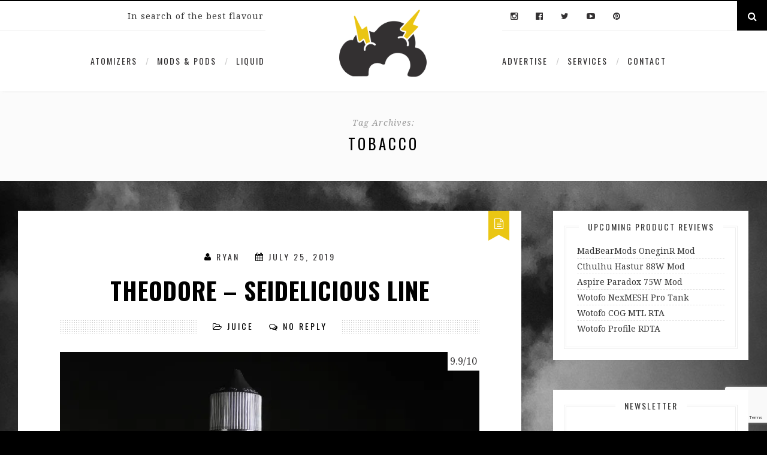

--- FILE ---
content_type: text/html; charset=UTF-8
request_url: http://flavourchasers.com/tag/tobacco/
body_size: 18594
content:
<!DOCTYPE html>
<!--[if IE 7]>
<html class="ie ie7" lang="en-CA" xmlns:og="http://opengraphprotocol.org/schema/" xmlns:fb="http://www.facebook.com/2008/fbml">
<![endif]-->
<!--[if IE 8]>
<html class="ie ie8" lang="en-CA" xmlns:og="http://opengraphprotocol.org/schema/" xmlns:fb="http://www.facebook.com/2008/fbml">
<![endif]-->
<!--[if !(IE 7) | !(IE 8) ]><!-->
<html lang="en-CA" xmlns:og="http://opengraphprotocol.org/schema/" xmlns:fb="http://www.facebook.com/2008/fbml">
<head>
<meta charset="UTF-8">
<meta name="viewport" content="width=device-width">
<link rel="profile" href="http://gmpg.org/xfn/11">
<link rel="pingback" href="http://flavourchasers.com/xmlrpc.php">

		<!-- For third-generation iPad with high-resolution Retina display: -->
		<link rel="apple-touch-icon-precomposed" sizes="144x144" href="//flavourchasers.com/wp-content/uploads/2018/06/apple-icon-144x144.png">
				

				<!-- For iPhone with high-resolution Retina display: -->
		<link rel="apple-touch-icon-precomposed" sizes="114x114" href="//flavourchasers.com/wp-content/uploads/2018/06/apple-icon-114x114.png">
		
				<!-- For first- and second-generation iPad: -->
		<link rel="apple-touch-icon-precomposed" sizes="72x72" href="//flavourchasers.com/wp-content/uploads/2018/06/apple-icon-72x72.png">
			

				<!-- For non-Retina iPhone, iPod Touch, and Android 2.1+ devices: -->
		<link rel="apple-touch-icon-precomposed" href="//flavourchasers.com/wp-content/uploads/2018/06/apple-icon-57x57.png">
			

				<link rel="shortcut icon" href="//flavourchasers.com/wp-content/uploads/2018/06/apple-icon-144x144.png" type="image/x-icon" />
		
<!--[if lt IE 9]>
<script src="http://flavourchasers.com/wp-content/themes/airashi_1.2.0/js/html5.js"></script>
<![endif]-->
<!--<![endif]-->

<!--[if gte IE 9]>
  <style type="text/css">
    .gradient {
       filter: none;
    }
  </style>
<![endif]-->
<title>Tobacco &#8211; FlavourChasers</title>
<meta name='robots' content='max-image-preview:large' />
<link rel='dns-prefetch' href='//www.google.com' />
<link rel='dns-prefetch' href='//fonts.googleapis.com' />
<link rel='dns-prefetch' href='//i0.wp.com' />
<link rel='dns-prefetch' href='//c0.wp.com' />
<script type="text/javascript">
window._wpemojiSettings = {"baseUrl":"https:\/\/s.w.org\/images\/core\/emoji\/14.0.0\/72x72\/","ext":".png","svgUrl":"https:\/\/s.w.org\/images\/core\/emoji\/14.0.0\/svg\/","svgExt":".svg","source":{"concatemoji":"http:\/\/flavourchasers.com\/wp-includes\/js\/wp-emoji-release.min.js?ver=6.1.1"}};
/*! This file is auto-generated */
!function(e,a,t){var n,r,o,i=a.createElement("canvas"),p=i.getContext&&i.getContext("2d");function s(e,t){var a=String.fromCharCode,e=(p.clearRect(0,0,i.width,i.height),p.fillText(a.apply(this,e),0,0),i.toDataURL());return p.clearRect(0,0,i.width,i.height),p.fillText(a.apply(this,t),0,0),e===i.toDataURL()}function c(e){var t=a.createElement("script");t.src=e,t.defer=t.type="text/javascript",a.getElementsByTagName("head")[0].appendChild(t)}for(o=Array("flag","emoji"),t.supports={everything:!0,everythingExceptFlag:!0},r=0;r<o.length;r++)t.supports[o[r]]=function(e){if(p&&p.fillText)switch(p.textBaseline="top",p.font="600 32px Arial",e){case"flag":return s([127987,65039,8205,9895,65039],[127987,65039,8203,9895,65039])?!1:!s([55356,56826,55356,56819],[55356,56826,8203,55356,56819])&&!s([55356,57332,56128,56423,56128,56418,56128,56421,56128,56430,56128,56423,56128,56447],[55356,57332,8203,56128,56423,8203,56128,56418,8203,56128,56421,8203,56128,56430,8203,56128,56423,8203,56128,56447]);case"emoji":return!s([129777,127995,8205,129778,127999],[129777,127995,8203,129778,127999])}return!1}(o[r]),t.supports.everything=t.supports.everything&&t.supports[o[r]],"flag"!==o[r]&&(t.supports.everythingExceptFlag=t.supports.everythingExceptFlag&&t.supports[o[r]]);t.supports.everythingExceptFlag=t.supports.everythingExceptFlag&&!t.supports.flag,t.DOMReady=!1,t.readyCallback=function(){t.DOMReady=!0},t.supports.everything||(n=function(){t.readyCallback()},a.addEventListener?(a.addEventListener("DOMContentLoaded",n,!1),e.addEventListener("load",n,!1)):(e.attachEvent("onload",n),a.attachEvent("onreadystatechange",function(){"complete"===a.readyState&&t.readyCallback()})),(e=t.source||{}).concatemoji?c(e.concatemoji):e.wpemoji&&e.twemoji&&(c(e.twemoji),c(e.wpemoji)))}(window,document,window._wpemojiSettings);
</script>
<style type="text/css">
img.wp-smiley,
img.emoji {
	display: inline !important;
	border: none !important;
	box-shadow: none !important;
	height: 1em !important;
	width: 1em !important;
	margin: 0 0.07em !important;
	vertical-align: -0.1em !important;
	background: none !important;
	padding: 0 !important;
}
</style>
	<link rel='stylesheet' id='sbi_styles-css' href='http://flavourchasers.com/wp-content/plugins/instagram-feed/css/sbi-styles.min.css?ver=6.1' type='text/css' media='all' />
<link rel='stylesheet' id='wp-block-library-css' href='https://c0.wp.com/c/6.1.1/wp-includes/css/dist/block-library/style.min.css' type='text/css' media='all' />
<style id='wp-block-library-inline-css' type='text/css'>
.has-text-align-justify{text-align:justify;}
</style>
<link rel='stylesheet' id='wpzoom-social-icons-block-style-css' href='http://flavourchasers.com/wp-content/plugins/social-icons-widget-by-wpzoom/block/dist/style-wpzoom-social-icons.css?ver=4.2.9' type='text/css' media='all' />
<link rel='stylesheet' id='mediaelement-css' href='https://c0.wp.com/c/6.1.1/wp-includes/js/mediaelement/mediaelementplayer-legacy.min.css' type='text/css' media='all' />
<link rel='stylesheet' id='wp-mediaelement-css' href='https://c0.wp.com/c/6.1.1/wp-includes/js/mediaelement/wp-mediaelement.min.css' type='text/css' media='all' />
<link rel='stylesheet' id='classic-theme-styles-css' href='https://c0.wp.com/c/6.1.1/wp-includes/css/classic-themes.min.css' type='text/css' media='all' />
<style id='global-styles-inline-css' type='text/css'>
body{--wp--preset--color--black: #000000;--wp--preset--color--cyan-bluish-gray: #abb8c3;--wp--preset--color--white: #ffffff;--wp--preset--color--pale-pink: #f78da7;--wp--preset--color--vivid-red: #cf2e2e;--wp--preset--color--luminous-vivid-orange: #ff6900;--wp--preset--color--luminous-vivid-amber: #fcb900;--wp--preset--color--light-green-cyan: #7bdcb5;--wp--preset--color--vivid-green-cyan: #00d084;--wp--preset--color--pale-cyan-blue: #8ed1fc;--wp--preset--color--vivid-cyan-blue: #0693e3;--wp--preset--color--vivid-purple: #9b51e0;--wp--preset--gradient--vivid-cyan-blue-to-vivid-purple: linear-gradient(135deg,rgba(6,147,227,1) 0%,rgb(155,81,224) 100%);--wp--preset--gradient--light-green-cyan-to-vivid-green-cyan: linear-gradient(135deg,rgb(122,220,180) 0%,rgb(0,208,130) 100%);--wp--preset--gradient--luminous-vivid-amber-to-luminous-vivid-orange: linear-gradient(135deg,rgba(252,185,0,1) 0%,rgba(255,105,0,1) 100%);--wp--preset--gradient--luminous-vivid-orange-to-vivid-red: linear-gradient(135deg,rgba(255,105,0,1) 0%,rgb(207,46,46) 100%);--wp--preset--gradient--very-light-gray-to-cyan-bluish-gray: linear-gradient(135deg,rgb(238,238,238) 0%,rgb(169,184,195) 100%);--wp--preset--gradient--cool-to-warm-spectrum: linear-gradient(135deg,rgb(74,234,220) 0%,rgb(151,120,209) 20%,rgb(207,42,186) 40%,rgb(238,44,130) 60%,rgb(251,105,98) 80%,rgb(254,248,76) 100%);--wp--preset--gradient--blush-light-purple: linear-gradient(135deg,rgb(255,206,236) 0%,rgb(152,150,240) 100%);--wp--preset--gradient--blush-bordeaux: linear-gradient(135deg,rgb(254,205,165) 0%,rgb(254,45,45) 50%,rgb(107,0,62) 100%);--wp--preset--gradient--luminous-dusk: linear-gradient(135deg,rgb(255,203,112) 0%,rgb(199,81,192) 50%,rgb(65,88,208) 100%);--wp--preset--gradient--pale-ocean: linear-gradient(135deg,rgb(255,245,203) 0%,rgb(182,227,212) 50%,rgb(51,167,181) 100%);--wp--preset--gradient--electric-grass: linear-gradient(135deg,rgb(202,248,128) 0%,rgb(113,206,126) 100%);--wp--preset--gradient--midnight: linear-gradient(135deg,rgb(2,3,129) 0%,rgb(40,116,252) 100%);--wp--preset--duotone--dark-grayscale: url('#wp-duotone-dark-grayscale');--wp--preset--duotone--grayscale: url('#wp-duotone-grayscale');--wp--preset--duotone--purple-yellow: url('#wp-duotone-purple-yellow');--wp--preset--duotone--blue-red: url('#wp-duotone-blue-red');--wp--preset--duotone--midnight: url('#wp-duotone-midnight');--wp--preset--duotone--magenta-yellow: url('#wp-duotone-magenta-yellow');--wp--preset--duotone--purple-green: url('#wp-duotone-purple-green');--wp--preset--duotone--blue-orange: url('#wp-duotone-blue-orange');--wp--preset--font-size--small: 13px;--wp--preset--font-size--medium: 20px;--wp--preset--font-size--large: 36px;--wp--preset--font-size--x-large: 42px;--wp--preset--spacing--20: 0.44rem;--wp--preset--spacing--30: 0.67rem;--wp--preset--spacing--40: 1rem;--wp--preset--spacing--50: 1.5rem;--wp--preset--spacing--60: 2.25rem;--wp--preset--spacing--70: 3.38rem;--wp--preset--spacing--80: 5.06rem;}:where(.is-layout-flex){gap: 0.5em;}body .is-layout-flow > .alignleft{float: left;margin-inline-start: 0;margin-inline-end: 2em;}body .is-layout-flow > .alignright{float: right;margin-inline-start: 2em;margin-inline-end: 0;}body .is-layout-flow > .aligncenter{margin-left: auto !important;margin-right: auto !important;}body .is-layout-constrained > .alignleft{float: left;margin-inline-start: 0;margin-inline-end: 2em;}body .is-layout-constrained > .alignright{float: right;margin-inline-start: 2em;margin-inline-end: 0;}body .is-layout-constrained > .aligncenter{margin-left: auto !important;margin-right: auto !important;}body .is-layout-constrained > :where(:not(.alignleft):not(.alignright):not(.alignfull)){max-width: var(--wp--style--global--content-size);margin-left: auto !important;margin-right: auto !important;}body .is-layout-constrained > .alignwide{max-width: var(--wp--style--global--wide-size);}body .is-layout-flex{display: flex;}body .is-layout-flex{flex-wrap: wrap;align-items: center;}body .is-layout-flex > *{margin: 0;}:where(.wp-block-columns.is-layout-flex){gap: 2em;}.has-black-color{color: var(--wp--preset--color--black) !important;}.has-cyan-bluish-gray-color{color: var(--wp--preset--color--cyan-bluish-gray) !important;}.has-white-color{color: var(--wp--preset--color--white) !important;}.has-pale-pink-color{color: var(--wp--preset--color--pale-pink) !important;}.has-vivid-red-color{color: var(--wp--preset--color--vivid-red) !important;}.has-luminous-vivid-orange-color{color: var(--wp--preset--color--luminous-vivid-orange) !important;}.has-luminous-vivid-amber-color{color: var(--wp--preset--color--luminous-vivid-amber) !important;}.has-light-green-cyan-color{color: var(--wp--preset--color--light-green-cyan) !important;}.has-vivid-green-cyan-color{color: var(--wp--preset--color--vivid-green-cyan) !important;}.has-pale-cyan-blue-color{color: var(--wp--preset--color--pale-cyan-blue) !important;}.has-vivid-cyan-blue-color{color: var(--wp--preset--color--vivid-cyan-blue) !important;}.has-vivid-purple-color{color: var(--wp--preset--color--vivid-purple) !important;}.has-black-background-color{background-color: var(--wp--preset--color--black) !important;}.has-cyan-bluish-gray-background-color{background-color: var(--wp--preset--color--cyan-bluish-gray) !important;}.has-white-background-color{background-color: var(--wp--preset--color--white) !important;}.has-pale-pink-background-color{background-color: var(--wp--preset--color--pale-pink) !important;}.has-vivid-red-background-color{background-color: var(--wp--preset--color--vivid-red) !important;}.has-luminous-vivid-orange-background-color{background-color: var(--wp--preset--color--luminous-vivid-orange) !important;}.has-luminous-vivid-amber-background-color{background-color: var(--wp--preset--color--luminous-vivid-amber) !important;}.has-light-green-cyan-background-color{background-color: var(--wp--preset--color--light-green-cyan) !important;}.has-vivid-green-cyan-background-color{background-color: var(--wp--preset--color--vivid-green-cyan) !important;}.has-pale-cyan-blue-background-color{background-color: var(--wp--preset--color--pale-cyan-blue) !important;}.has-vivid-cyan-blue-background-color{background-color: var(--wp--preset--color--vivid-cyan-blue) !important;}.has-vivid-purple-background-color{background-color: var(--wp--preset--color--vivid-purple) !important;}.has-black-border-color{border-color: var(--wp--preset--color--black) !important;}.has-cyan-bluish-gray-border-color{border-color: var(--wp--preset--color--cyan-bluish-gray) !important;}.has-white-border-color{border-color: var(--wp--preset--color--white) !important;}.has-pale-pink-border-color{border-color: var(--wp--preset--color--pale-pink) !important;}.has-vivid-red-border-color{border-color: var(--wp--preset--color--vivid-red) !important;}.has-luminous-vivid-orange-border-color{border-color: var(--wp--preset--color--luminous-vivid-orange) !important;}.has-luminous-vivid-amber-border-color{border-color: var(--wp--preset--color--luminous-vivid-amber) !important;}.has-light-green-cyan-border-color{border-color: var(--wp--preset--color--light-green-cyan) !important;}.has-vivid-green-cyan-border-color{border-color: var(--wp--preset--color--vivid-green-cyan) !important;}.has-pale-cyan-blue-border-color{border-color: var(--wp--preset--color--pale-cyan-blue) !important;}.has-vivid-cyan-blue-border-color{border-color: var(--wp--preset--color--vivid-cyan-blue) !important;}.has-vivid-purple-border-color{border-color: var(--wp--preset--color--vivid-purple) !important;}.has-vivid-cyan-blue-to-vivid-purple-gradient-background{background: var(--wp--preset--gradient--vivid-cyan-blue-to-vivid-purple) !important;}.has-light-green-cyan-to-vivid-green-cyan-gradient-background{background: var(--wp--preset--gradient--light-green-cyan-to-vivid-green-cyan) !important;}.has-luminous-vivid-amber-to-luminous-vivid-orange-gradient-background{background: var(--wp--preset--gradient--luminous-vivid-amber-to-luminous-vivid-orange) !important;}.has-luminous-vivid-orange-to-vivid-red-gradient-background{background: var(--wp--preset--gradient--luminous-vivid-orange-to-vivid-red) !important;}.has-very-light-gray-to-cyan-bluish-gray-gradient-background{background: var(--wp--preset--gradient--very-light-gray-to-cyan-bluish-gray) !important;}.has-cool-to-warm-spectrum-gradient-background{background: var(--wp--preset--gradient--cool-to-warm-spectrum) !important;}.has-blush-light-purple-gradient-background{background: var(--wp--preset--gradient--blush-light-purple) !important;}.has-blush-bordeaux-gradient-background{background: var(--wp--preset--gradient--blush-bordeaux) !important;}.has-luminous-dusk-gradient-background{background: var(--wp--preset--gradient--luminous-dusk) !important;}.has-pale-ocean-gradient-background{background: var(--wp--preset--gradient--pale-ocean) !important;}.has-electric-grass-gradient-background{background: var(--wp--preset--gradient--electric-grass) !important;}.has-midnight-gradient-background{background: var(--wp--preset--gradient--midnight) !important;}.has-small-font-size{font-size: var(--wp--preset--font-size--small) !important;}.has-medium-font-size{font-size: var(--wp--preset--font-size--medium) !important;}.has-large-font-size{font-size: var(--wp--preset--font-size--large) !important;}.has-x-large-font-size{font-size: var(--wp--preset--font-size--x-large) !important;}
.wp-block-navigation a:where(:not(.wp-element-button)){color: inherit;}
:where(.wp-block-columns.is-layout-flex){gap: 2em;}
.wp-block-pullquote{font-size: 1.5em;line-height: 1.6;}
</style>
<link rel='stylesheet' id='contact-form-7-css' href='http://flavourchasers.com/wp-content/plugins/contact-form-7/includes/css/styles.css?ver=5.6.4' type='text/css' media='all' />
<link rel='stylesheet' id='tooltipck-css' href='http://flavourchasers.com/wp-content/plugins/tooltip-ck/assets/tooltipck.css?ver=6.1.1' type='text/css' media='all' />
<link rel='stylesheet' id='mc4wp-form-themes-css' href='http://flavourchasers.com/wp-content/plugins/mailchimp-for-wp/assets/css/form-themes.css?ver=4.8.11' type='text/css' media='all' />
<link rel='stylesheet' id='fw-ext-builder-frontend-grid-css' href='http://flavourchasers.com/wp-content/plugins/unyson/framework/extensions/builder/static/css/frontend-grid.css?ver=1.2.12' type='text/css' media='all' />
<link rel='stylesheet' id='fw-ext-forms-default-styles-css' href='http://flavourchasers.com/wp-content/plugins/unyson/framework/extensions/forms/static/css/frontend.css?ver=2.7.28' type='text/css' media='all' />
<link rel='stylesheet' id='wpzoom-social-icons-socicon-css' href='http://flavourchasers.com/wp-content/plugins/social-icons-widget-by-wpzoom/assets/css/wpzoom-socicon.css?ver=1669821991' type='text/css' media='all' />
<link rel='stylesheet' id='wpzoom-social-icons-genericons-css' href='http://flavourchasers.com/wp-content/plugins/social-icons-widget-by-wpzoom/assets/css/genericons.css?ver=1669821990' type='text/css' media='all' />
<link rel='stylesheet' id='wpzoom-social-icons-academicons-css' href='http://flavourchasers.com/wp-content/plugins/social-icons-widget-by-wpzoom/assets/css/academicons.min.css?ver=1669821990' type='text/css' media='all' />
<link rel='stylesheet' id='wpzoom-social-icons-font-awesome-3-css' href='http://flavourchasers.com/wp-content/plugins/social-icons-widget-by-wpzoom/assets/css/font-awesome-3.min.css?ver=1669821990' type='text/css' media='all' />
<link rel='stylesheet' id='dashicons-css' href='https://c0.wp.com/c/6.1.1/wp-includes/css/dashicons.min.css' type='text/css' media='all' />
<link rel='stylesheet' id='wpzoom-social-icons-styles-css' href='http://flavourchasers.com/wp-content/plugins/social-icons-widget-by-wpzoom/assets/css/wpzoom-social-icons-styles.css?ver=1669821990' type='text/css' media='all' />
<link rel='stylesheet' id='zl_foundation-css' href='http://flavourchasers.com/wp-content/themes/airashi_1.2.0/lib/css/foundation.css?ver=1.0' type='text/css' media='all' />
<link rel='stylesheet' id='zl_font-awesome-css' href='http://flavourchasers.com/wp-content/themes/airashi_1.2.0/lib/css/font-awesome.min.css?ver=1.0' type='text/css' media='all' />
<link rel='stylesheet' id='fw-theme-gfonts-css' href='//fonts.googleapis.com/css?family=Oswald%3A400%2C300%2C700%7CNoto+Serif%3A400%2C700%2C400italic%2C700italic&#038;ver=1.0' type='text/css' media='all' />
<link rel='stylesheet' id='zl_plugins-css' href='http://flavourchasers.com/wp-content/themes/airashi_1.2.0/lib/css/plugins.css?ver=1.0' type='text/css' media='all' />
<link rel='stylesheet' id='airashi-theme-style-css' href='http://flavourchasers.com/wp-content/themes/airashi_1.2.0/style.css?ver=1.0' type='text/css' media='all' />
<link rel='stylesheet' id='airashi-responsive-css' href='http://flavourchasers.com/wp-content/themes/airashi_1.2.0/lib/css/responsive.css?ver=1.0' type='text/css' media='all' />
<link rel='preload' as='font'  id='wpzoom-social-icons-font-academicons-ttf-css' href='http://flavourchasers.com/wp-content/plugins/social-icons-widget-by-wpzoom/assets/font/academicons.ttf?v=1.9.2'  type='font/ttf' crossorigin />
<link rel='preload' as='font'  id='wpzoom-social-icons-font-academicons-woff-css' href='http://flavourchasers.com/wp-content/plugins/social-icons-widget-by-wpzoom/assets/font/academicons.woff?v=1.9.2'  type='font/woff' crossorigin />
<link rel='preload' as='font'  id='wpzoom-social-icons-font-fontawesome-3-ttf-css' href='http://flavourchasers.com/wp-content/plugins/social-icons-widget-by-wpzoom/assets/font/fontawesome-webfont.ttf?v=4.7.0'  type='font/ttf' crossorigin />
<link rel='preload' as='font'  id='wpzoom-social-icons-font-fontawesome-3-woff-css' href='http://flavourchasers.com/wp-content/plugins/social-icons-widget-by-wpzoom/assets/font/fontawesome-webfont.woff?v=4.7.0'  type='font/woff' crossorigin />
<link rel='preload' as='font'  id='wpzoom-social-icons-font-fontawesome-3-woff2-css' href='http://flavourchasers.com/wp-content/plugins/social-icons-widget-by-wpzoom/assets/font/fontawesome-webfont.woff2?v=4.7.0'  type='font/woff2' crossorigin />
<link rel='preload' as='font'  id='wpzoom-social-icons-font-genericons-ttf-css' href='http://flavourchasers.com/wp-content/plugins/social-icons-widget-by-wpzoom/assets/font/Genericons.ttf'  type='font/ttf' crossorigin />
<link rel='preload' as='font'  id='wpzoom-social-icons-font-genericons-woff-css' href='http://flavourchasers.com/wp-content/plugins/social-icons-widget-by-wpzoom/assets/font/Genericons.woff'  type='font/woff' crossorigin />
<link rel='preload' as='font'  id='wpzoom-social-icons-font-socicon-ttf-css' href='http://flavourchasers.com/wp-content/plugins/social-icons-widget-by-wpzoom/assets/font/socicon.ttf?v=4.2.9'  type='font/ttf' crossorigin />
<link rel='preload' as='font'  id='wpzoom-social-icons-font-socicon-woff-css' href='http://flavourchasers.com/wp-content/plugins/social-icons-widget-by-wpzoom/assets/font/socicon.woff?v=4.2.9'  type='font/woff' crossorigin />
<link rel='stylesheet' id='jetpack_css-css' href='https://c0.wp.com/p/jetpack/11.5.1/css/jetpack.css' type='text/css' media='all' />
<script type='text/javascript' src='https://c0.wp.com/c/6.1.1/wp-includes/js/jquery/jquery.min.js' id='jquery-core-js'></script>
<script type='text/javascript' src='https://c0.wp.com/c/6.1.1/wp-includes/js/jquery/jquery-migrate.min.js' id='jquery-migrate-js'></script>
<script type='text/javascript' src='http://flavourchasers.com/wp-content/plugins/tooltip-ck/assets/tooltipck.js?ver=6.1.1' id='tooltipck-js'></script>
<script type='text/javascript' id='tooltipck-js-after'>
		// jQuery(window).load(function(){
		// jQuery(document).ready(function(){
		window.addEventListener('load', function(event) {
			new Tooltipck({ 
				fxTransition: 'linear', 
				fxType: 'both', 
				fxDuration: '300', 
				tipPosition: 'right', 
				delayOut: '500', 
				opacity: '0.9',
				isMobile: '0'
			});
		});
		
</script>
<script type='text/javascript' src='http://flavourchasers.com/wp-content/themes/airashi_1.2.0/lib/js/vendor/modernizr.js?ver=1.0' id='zl-modernizr-js'></script>
<link rel="https://api.w.org/" href="http://flavourchasers.com/wp-json/" /><link rel="alternate" type="application/json" href="http://flavourchasers.com/wp-json/wp/v2/tags/17" /><link rel="EditURI" type="application/rsd+xml" title="RSD" href="http://flavourchasers.com/xmlrpc.php?rsd" />
<link rel="wlwmanifest" type="application/wlwmanifest+xml" href="http://flavourchasers.com/wp-includes/wlwmanifest.xml" />
<meta name="generator" content="WordPress 6.1.1" />
	<style>img#wpstats{display:none}</style>
		<!--[if IE 7]>
<link rel="stylesheet" href="http://flavourchasers.com/wp-content/plugins/wp-review-pro/assets/css/wp-review-ie7.css">
<![endif]-->
<style>

/* Accent */

body{
	background-color: #000000;
background-image:  url(//flavourchasers.com/wp-content/uploads/2019/05/Background_N7.jpg);
background-repeat: repeat;
background-attachment: fixed;
background-position: top center;
}


.loader svg path{
	fill: #eac613}

.zl_widget input[type="search"],
.zl_widget input[type="text"],
.zl_widget input[type="password"],
.zl_widget input[type="email"],
.zl_content input[type="search"],
.zl_content input[type="text"],
.zl_content input[type="password"],
.zl_content input[type="email"],
.zl_content textarea
{
	outline-color: #eac613}

.comment-form input:focus, .comment-form textarea:focus,
.zl_tagcloud a:hover,
.zl_content a:hover:not(.more-link),
ul.zl_paging li a.current,
.topbarmenu > li:hover > a,
.comment-respond a:hover
{
	border-color: #eac613;
}

.zl_posttags a:hover{
	border-color: #eac613!important;
}

.zl_mainmenu3 > li > a:after{
	border-color: #eac613  transparent transparent transparent;
}
.rp_date:after{
	border-color: transparent transparent transparent #eac613;
}


@media only screen and (min-width: 320px) and (max-width: 640px){
	.topbarmenu > li:hover > a,
	.topbarmenu ul > li:hover > a
	{
		color: #eac613!important;
	}
}

/* BACKGROUND COLOR */
.zl_mainmenu ul,
.zl_tagcloud a:hover,
.zl_footer_soc input[type="submit"],
.zl_socicon li a:hover,
.zl_pagination a:not(.disabled):hover,
.comment-form input[type="submit"],
.zl_posttags a:hover,
ul.zl_paging li a.current, 
.zl_mainmenu2 ul,
.zl_mainmenu2 ul li a,
.topbarmenu ul,
.topbarmenu > li:hover > a,
.topbarmenu ul li a,
.zl_widget button,
.zl_foo_widget input[type="submit"],
.zl_foo_widget button,
.reply a,
.zl_mainmenu ul li a,
.m_menu_btn,
.zl_big_slide .owl-dots div:hover span,
.zl_big_slide .owl-dots div.active span,
.zl_content input[type="submit"],
.zl_topbar3 .zl_searchcaller:hover,
.zl_mainmenu3 > li > a:before,
.zl_mainmenu3 ul li:hover > a:before,
.zl_mainmenu3 ul li:hover > a:after,
.zl_mainmenu3 ul:before,
.rp_date,
.zl_post:before
{
	background: #eac613;
}
.m_menu_btn{
	-webkit-tap-highlight-color: #eac613;
}
.zl_footer_soc input[type="submit"],
.m_menu_btn,
.zl_topbar3 .zl_searchcaller:hover
{
	color: #fff;
}
.zl_big_slide .owl-dots div.active{
	-webkit-box-shadow: 0 0 0 2px #eac613;
	box-shadow: 0 0 0 2px #eac613;
}


/* TEXT COLOR */
.zl_mainmenu li:hover > a,
.zl_content a:not(.more-link),
.comment .url,
.zl_foo_wid_head,
.zl_footerinner a:hover,
.ajaxsearchresult .row a:hover,
.twitcontent a,
.zl_mainmenu2 > li:hover > a,
.socheader li a:hover,
.zl_navmenu.light .zl_mainmenu li:hover > a,
.zl_foo_widget table#wp-calendar tr td a:hover,
.comment-respond a,
.zl_mainmenu3 > li:hover > a,
.zl_mainmenu3 ul li:hover > a,
.zl_srcinputbox .zl_ajaxsrcfire:hover > i,
.header3mobile_menu > li:hover > a
{
	color: #eac613;
}

.zl_footer_soc{
	background: #f8f8f8;
}


.zl_footer_soc{
	color: #000000;
	background: #f8f8f8;
}
.zl_socicon li a{
	background: #eac613;
	color: #fff}
.zl_socicon li a:hover{
	background: #eac613;
	color: #fff}

.zl_footer_soc input[type="submit"],
.zl_footer_soc button{
	background: #eac613;
	color: #fff}

.zl_footer_soc input[type="submit"]:hover,
.zl_footer_soc button:hover{
	background: #eac613;
	color: #fff}



.zl_footerinner, .zl_foo_wid_head span{
	background: #fbfbfb;
}
.zl_footerinner p, .zl_footerinner,
.zl_footerinner blockquote
{
	color: #333132;
}
.zl_footerinner a{
	color: #333132;
}
.zl_foo_widget .zl_featured_posts_wie .owl-nav div{
	background: #333132;
}
.zl_foo_widget .zl_featured_posts_wie .owl-nav div:hover{
	background: #eac613;
}
.zl_footerinner a:hover{
	color: #eac613;
}

.zl_foo_wid_head{
	color: #333132;
}
.zl_footerinner blockquote:before, .zl_footerinner blockquote:after{
	color: rgba(120, 120, 120, 0.1);
}

.copyright{
	background: #000000;
	border: none;
}
.copyright p, .copyright,
.copyright blockquote
{
	color: #ffffff;
}
.copyright a{
	color: #000000;
}
.copyright a:hover{
	color: #eac613;
}
.copyright blockquote:before, .copyright blockquote:after{
	color: rgba(120, 120, 120, 0.1);
}


</style>
</head>

<body class="archive tag tag-tobacco tag-17">
	
		<div class="zl_searchscreen">
			<div class="zlsrc_closer"></div>
			<div class="zl_formbox">
				<!-- Search Head -->
				<div class="text-center srchead">
					<h3>Instant Search</h3>
				</div>

				<!-- Search Form -->
				<form action="http://flavourchasers.com">
					<div class="zl_srcinputbox">
						<input type="text" name="s" id="s" placeholder="Just Type and Hit Enter" autocomplete="off"/>
						<div class="loader" title="2">
							<svg version="1.1" id="loader-1" xmlns="http://www.w3.org/2000/svg" xmlns:xlink="http://www.w3.org/1999/xlink" x="0px" y="0px"
							width="40px" height="40px" viewBox="0 0 50 50" style="enable-background:new 0 0 50 50;" xml:space="preserve">
								<path fill="#000" d="M43.935,25.145c0-10.318-8.364-18.683-18.683-18.683c-10.318,0-18.683,8.365-18.683,18.683h4.068c0-8.071,6.543-14.615,14.615-14.615c8.072,0,14.615,6.543,14.615,14.615H43.935z">
									<animateTransform attributeType="xml"
									attributeName="transform"
									type="rotate"
									from="0 25 25"
									to="360 25 25"
									dur="0.6s"
									repeatCount="indefinite"/>
								</path>
							</svg>
						</div>
						<a href="#" class="zl_ajaxsrcfire"><i class="fa fa-search"></i></a>
					</div>
					<div class="clear"></div>
				</form>
				<div class="clear"></div>

				<!-- AJAX SEARCH RESULTS -->
				<div class="ajaxsearchresult"></div>
				<div class="clear"></div>
			</div>
			<div class="clear"></div>
		</div>
			<header id="zl_header3" class="desktoponly">
			<!-- Topbar absolute -->
			<div class="zl_topbar3">
				<div class="row">
					<div class="zl_topbarleft">
						<!-- TAGLINE -->
						<span class="zl_tagline">In search of the best flavour</span>					</div>
					<div class="zl_topbarright">
						<ul class="socheader">
									<li><a href="https://instagram.com/flavourchasers/" target="_blank" title="Instagram"><i class="fa fa-instagram"></i></a></li>
<li><a href="https://www.facebook.com/FlavourChasers" target="_blank" title="Facebook"><i class="fa fa-facebook-official"></i></a></li>
<li><a href="https://twitter.com/FlavourChasers" target="_blank" title="Twitter"><i class="fa fa-twitter"></i></a></li>
<li><a href="https://www.youtube.com/channel/UC4T16CbWEQ8k5flhG9bvigg" target="_blank" title="YouTube"><i class="fa fa-youtube-play"></i></a></li>
<li><a href="https://www.pinterest.com/flavourchasers/" target="_blank" title="Pinterest"><i class="fa fa-pinterest"></i></a></li>
						</ul>
					</div>
				</div>
				<a href="#" class="zl_searchcaller"><i class="fa fa-search"></i></a>
			</div>

			<!-- Branding -->
			<div class="zl_logo3">
				<a href="http://flavourchasers.com"><img src="//flavourchasers.com/wp-content/uploads/2018/06/LogoNew.png" alt=""/></a>				
			</div>
			
			<!-- Navigation -->
			<div class="navbar3 light">
				<ul class="zl_mainmenu3">
					<li id="menu-item-8434" class="menu-item menu-item-type-taxonomy menu-item-object-category menu-item-has-children menu-item-8434"><a href="http://flavourchasers.com/category/atomizers/">Atomizers</a>
<ul class="sub-menu">
	<li id="menu-item-8435" class="menu-item menu-item-type-taxonomy menu-item-object-category menu-item-8435"><a href="http://flavourchasers.com/category/atomizers/rdas/">RDAs</a></li>
	<li id="menu-item-8436" class="menu-item menu-item-type-taxonomy menu-item-object-category menu-item-8436"><a href="http://flavourchasers.com/category/atomizers/rdtas/">RDTAs</a></li>
	<li id="menu-item-8437" class="menu-item menu-item-type-taxonomy menu-item-object-category menu-item-8437"><a href="http://flavourchasers.com/category/atomizers/rtas/">RTAs</a></li>
	<li id="menu-item-8438" class="menu-item menu-item-type-taxonomy menu-item-object-category menu-item-8438"><a href="http://flavourchasers.com/category/atomizers/subtanks/">SubTanks</a></li>
</ul>
</li>
<li id="menu-item-8439" class="menu-item menu-item-type-taxonomy menu-item-object-category menu-item-has-children menu-item-8439"><a href="http://flavourchasers.com/category/mods/">Mods &#038; Pods</a>
<ul class="sub-menu">
	<li id="menu-item-8457" class="menu-item menu-item-type-taxonomy menu-item-object-category menu-item-8457"><a href="http://flavourchasers.com/category/mods/regulated/">Regulated</a></li>
	<li id="menu-item-8444" class="menu-item menu-item-type-taxonomy menu-item-object-category menu-item-8444"><a href="http://flavourchasers.com/category/mods/squonkers/">Squonkers</a></li>
	<li id="menu-item-8442" class="menu-item menu-item-type-taxonomy menu-item-object-category menu-item-8442"><a href="http://flavourchasers.com/category/mods/mechanical/">Mechanical</a></li>
	<li id="menu-item-8443" class="menu-item menu-item-type-taxonomy menu-item-object-category menu-item-8443"><a href="http://flavourchasers.com/category/mods/pods/">Pods</a></li>
	<li id="menu-item-8440" class="menu-item menu-item-type-taxonomy menu-item-object-category menu-item-8440"><a href="http://flavourchasers.com/category/mods/all-in-one/">All-in-One</a></li>
	<li id="menu-item-8441" class="menu-item menu-item-type-taxonomy menu-item-object-category menu-item-8441"><a href="http://flavourchasers.com/category/mods/cannabis/">Cannabis</a></li>
</ul>
</li>
<li id="menu-item-8445" class="menu-item menu-item-type-taxonomy menu-item-object-category current-menu-ancestor current-menu-parent menu-item-has-children menu-item-8445"><a href="http://flavourchasers.com/category/juices/">Liquid</a>
<ul class="sub-menu">
	<li id="menu-item-8501" class="menu-item menu-item-type-custom menu-item-object-custom menu-item-8501"><a href="http://flavourchasers.com/tag/bakery/">Bakery</a></li>
	<li id="menu-item-8502" class="menu-item menu-item-type-custom menu-item-object-custom menu-item-8502"><a href="http://flavourchasers.com/tag/beverage/">Beverage</a></li>
	<li id="menu-item-8503" class="menu-item menu-item-type-custom menu-item-object-custom menu-item-8503"><a href="http://flavourchasers.com/tag/candy/">Candy</a></li>
	<li id="menu-item-8504" class="menu-item menu-item-type-custom menu-item-object-custom menu-item-8504"><a href="http://flavourchasers.com/tag/cereal/">Cereal</a></li>
	<li id="menu-item-8505" class="menu-item menu-item-type-custom menu-item-object-custom menu-item-8505"><a href="http://flavourchasers.com/tag/citrus/">Citrus</a></li>
	<li id="menu-item-8506" class="menu-item menu-item-type-custom menu-item-object-custom menu-item-8506"><a href="http://flavourchasers.com/tag/custard/">Custard</a></li>
	<li id="menu-item-8507" class="menu-item menu-item-type-custom menu-item-object-custom menu-item-8507"><a href="http://flavourchasers.com/tag/dessert/">Dessert</a></li>
	<li id="menu-item-8508" class="menu-item menu-item-type-custom menu-item-object-custom menu-item-8508"><a href="http://flavourchasers.com/tag/floral/">Floral</a></li>
	<li id="menu-item-8509" class="menu-item menu-item-type-custom menu-item-object-custom menu-item-8509"><a href="http://flavourchasers.com/tag/fruit/">Fruit</a></li>
	<li id="menu-item-8500" class="menu-item menu-item-type-custom menu-item-object-custom menu-item-8500"><a href="http://flavourchasers.com/tag/menthol/">Menthol</a></li>
	<li id="menu-item-8510" class="menu-item menu-item-type-custom menu-item-object-custom menu-item-8510"><a href="http://flavourchasers.com/tag/nut/">Nut</a></li>
	<li id="menu-item-8511" class="menu-item menu-item-type-custom menu-item-object-custom menu-item-8511"><a href="http://flavourchasers.com/tag/pastry/">Pastry</a></li>
	<li id="menu-item-8512" class="menu-item menu-item-type-custom menu-item-object-custom menu-item-8512"><a href="http://flavourchasers.com/tag/savoury/">Savoury</a></li>
	<li id="menu-item-8513" class="menu-item menu-item-type-custom menu-item-object-custom menu-item-8513"><a href="http://flavourchasers.com/tag/tea/">Tea</a></li>
	<li id="menu-item-8514" class="menu-item menu-item-type-custom menu-item-object-custom current-menu-item menu-item-8514"><a href="http://flavourchasers.com/tag/tobacco/" aria-current="page">Tobacco</a></li>
	<li id="menu-item-8515" class="menu-item menu-item-type-custom menu-item-object-custom menu-item-8515"><a href="http://flavourchasers.com/tag/yogurt/">Yogurt</a></li>
</ul>
</li>
				</ul>
				<ul class="zl_mainmenu3 rightside">
					<li id="menu-item-8451" class="menu-item menu-item-type-post_type menu-item-object-page menu-item-8451"><a href="http://flavourchasers.com/advertise/">Advertise</a></li>
<li id="menu-item-8455" class="menu-item menu-item-type-post_type menu-item-object-page menu-item-8455"><a href="http://flavourchasers.com/services/">Services</a></li>
<li id="menu-item-8452" class="menu-item menu-item-type-post_type menu-item-object-page menu-item-8452"><a href="http://flavourchasers.com/contact-us/">Contact</a></li>
				</ul>
				<div class="clear"></div>
			</div>
			<div class="clear"></div>

		</header>
		<div class="clear"></div>
		

		<!-- MOBILE HEADER 3 -->
		<div class="header3mobile mobileonly">
			<div class="m_header_3_topbar">
				<div class="row">
					<div class="column small-4">
						<a href="#" class="m_header3_menuswitch"><i class="fa fa-bars"></i></a>
						<a href="#" class="zl_searchcaller"><i class="fa fa-search"></i></a>
					</div>
					<div class="column small-8">
						<ul class="socheader">
									<li><a href="https://instagram.com/flavourchasers/" target="_blank" title="Instagram"><i class="fa fa-instagram"></i></a></li>
<li><a href="https://www.facebook.com/FlavourChasers" target="_blank" title="Facebook"><i class="fa fa-facebook-official"></i></a></li>
<li><a href="https://twitter.com/FlavourChasers" target="_blank" title="Twitter"><i class="fa fa-twitter"></i></a></li>
<li><a href="https://www.youtube.com/channel/UC4T16CbWEQ8k5flhG9bvigg" target="_blank" title="YouTube"><i class="fa fa-youtube-play"></i></a></li>
<li><a href="https://www.pinterest.com/flavourchasers/" target="_blank" title="Pinterest"><i class="fa fa-pinterest"></i></a></li>
						</ul>
					</div>
				</div>
				<div class="clear"></div>
				<ul class="header3mobile_menu">
					<li class="menu-item menu-item-type-taxonomy menu-item-object-category menu-item-has-children menu-item-8434"><a href="http://flavourchasers.com/category/atomizers/">Atomizers</a>
<ul class="sub-menu">
	<li class="menu-item menu-item-type-taxonomy menu-item-object-category menu-item-8435"><a href="http://flavourchasers.com/category/atomizers/rdas/">RDAs</a></li>
	<li class="menu-item menu-item-type-taxonomy menu-item-object-category menu-item-8436"><a href="http://flavourchasers.com/category/atomizers/rdtas/">RDTAs</a></li>
	<li class="menu-item menu-item-type-taxonomy menu-item-object-category menu-item-8437"><a href="http://flavourchasers.com/category/atomizers/rtas/">RTAs</a></li>
	<li class="menu-item menu-item-type-taxonomy menu-item-object-category menu-item-8438"><a href="http://flavourchasers.com/category/atomizers/subtanks/">SubTanks</a></li>
</ul>
</li>
<li class="menu-item menu-item-type-taxonomy menu-item-object-category menu-item-has-children menu-item-8439"><a href="http://flavourchasers.com/category/mods/">Mods &#038; Pods</a>
<ul class="sub-menu">
	<li class="menu-item menu-item-type-taxonomy menu-item-object-category menu-item-8457"><a href="http://flavourchasers.com/category/mods/regulated/">Regulated</a></li>
	<li class="menu-item menu-item-type-taxonomy menu-item-object-category menu-item-8444"><a href="http://flavourchasers.com/category/mods/squonkers/">Squonkers</a></li>
	<li class="menu-item menu-item-type-taxonomy menu-item-object-category menu-item-8442"><a href="http://flavourchasers.com/category/mods/mechanical/">Mechanical</a></li>
	<li class="menu-item menu-item-type-taxonomy menu-item-object-category menu-item-8443"><a href="http://flavourchasers.com/category/mods/pods/">Pods</a></li>
	<li class="menu-item menu-item-type-taxonomy menu-item-object-category menu-item-8440"><a href="http://flavourchasers.com/category/mods/all-in-one/">All-in-One</a></li>
	<li class="menu-item menu-item-type-taxonomy menu-item-object-category menu-item-8441"><a href="http://flavourchasers.com/category/mods/cannabis/">Cannabis</a></li>
</ul>
</li>
<li class="menu-item menu-item-type-taxonomy menu-item-object-category current-menu-ancestor current-menu-parent menu-item-has-children menu-item-8445"><a href="http://flavourchasers.com/category/juices/">Liquid</a>
<ul class="sub-menu">
	<li class="menu-item menu-item-type-custom menu-item-object-custom menu-item-8501"><a href="http://flavourchasers.com/tag/bakery/">Bakery</a></li>
	<li class="menu-item menu-item-type-custom menu-item-object-custom menu-item-8502"><a href="http://flavourchasers.com/tag/beverage/">Beverage</a></li>
	<li class="menu-item menu-item-type-custom menu-item-object-custom menu-item-8503"><a href="http://flavourchasers.com/tag/candy/">Candy</a></li>
	<li class="menu-item menu-item-type-custom menu-item-object-custom menu-item-8504"><a href="http://flavourchasers.com/tag/cereal/">Cereal</a></li>
	<li class="menu-item menu-item-type-custom menu-item-object-custom menu-item-8505"><a href="http://flavourchasers.com/tag/citrus/">Citrus</a></li>
	<li class="menu-item menu-item-type-custom menu-item-object-custom menu-item-8506"><a href="http://flavourchasers.com/tag/custard/">Custard</a></li>
	<li class="menu-item menu-item-type-custom menu-item-object-custom menu-item-8507"><a href="http://flavourchasers.com/tag/dessert/">Dessert</a></li>
	<li class="menu-item menu-item-type-custom menu-item-object-custom menu-item-8508"><a href="http://flavourchasers.com/tag/floral/">Floral</a></li>
	<li class="menu-item menu-item-type-custom menu-item-object-custom menu-item-8509"><a href="http://flavourchasers.com/tag/fruit/">Fruit</a></li>
	<li class="menu-item menu-item-type-custom menu-item-object-custom menu-item-8500"><a href="http://flavourchasers.com/tag/menthol/">Menthol</a></li>
	<li class="menu-item menu-item-type-custom menu-item-object-custom menu-item-8510"><a href="http://flavourchasers.com/tag/nut/">Nut</a></li>
	<li class="menu-item menu-item-type-custom menu-item-object-custom menu-item-8511"><a href="http://flavourchasers.com/tag/pastry/">Pastry</a></li>
	<li class="menu-item menu-item-type-custom menu-item-object-custom menu-item-8512"><a href="http://flavourchasers.com/tag/savoury/">Savoury</a></li>
	<li class="menu-item menu-item-type-custom menu-item-object-custom menu-item-8513"><a href="http://flavourchasers.com/tag/tea/">Tea</a></li>
	<li class="menu-item menu-item-type-custom menu-item-object-custom current-menu-item menu-item-8514"><a href="http://flavourchasers.com/tag/tobacco/" aria-current="page">Tobacco</a></li>
	<li class="menu-item menu-item-type-custom menu-item-object-custom menu-item-8515"><a href="http://flavourchasers.com/tag/yogurt/">Yogurt</a></li>
</ul>
</li>
<li class="menu-item menu-item-type-post_type menu-item-object-page menu-item-8451"><a href="http://flavourchasers.com/advertise/">Advertise</a></li>
<li class="menu-item menu-item-type-post_type menu-item-object-page menu-item-8455"><a href="http://flavourchasers.com/services/">Services</a></li>
<li class="menu-item menu-item-type-post_type menu-item-object-page menu-item-8452"><a href="http://flavourchasers.com/contact-us/">Contact</a></li>
				</ul>
				<div class="clear"></div>
			</div>
			

			<div class="clear"></div>
			<div class="m_header3_logo">
				<a href="http://flavourchasers.com"><img src="//flavourchasers.com/wp-content/uploads/2018/06/LogoNew.png" alt=""/></a>			</div>
		</div>

	<div class="clear"></div>	
	<div class="zl_page_info zl_whitebox">
		<h1 class="page-title">
			<em>Tag Archives:</em><br>Tobacco		</h1>
	</div>

	
	<!-- ooooooooooooooooooooooooooooooooooooooooooooo
	CONTENT
	oooooooooooooooooooooooooooooooooooooooooooooo -->
	<div id="zl_maincontent" class="is_sidebar  right-sidebar default" data-sticky_parent>

		
		<div id="zl_blogroll" data-sticky_column>
			<div class="zlarticlelist">
				<div class="grid-sizer"></div>
	  			<div class="gutter-sizer"></div>
				

<!-- ZL POST -->
<article id="post-9237" class="zl_post post-9237 post type-post status-publish format-standard has-post-thumbnail hentry category-juices tag-tobacco">
	<header>
		<!-- DATE -->
		<div class="zl_postmeta text-center">
			<span>
				<i class="fa fa-user"></i>
				<a href="http://flavourchasers.com/author/ryan/" title="Posts by Ryan" rel="author">Ryan</a>				<i class="fa fa-calendar"></i> <a href="http://flavourchasers.com/juices/theodore-seidelicious-line/">July 25, 2019</a> 
			</span>
		</div>
		<div class="clear"></div>
		
		<!-- POST TITLE -->
		<h2 class="zl_post_title entry-title"><a href="http://flavourchasers.com/juices/theodore-seidelicious-line/" rel="bookmark">Theodore &#8211; Seidelicious Line</a></h2>		
		

		<!-- POST META -->
		<div class="zl_datewrap">
			<div class="small-12 column text-center">
				<span>
					<i class="fa fa-folder-open-o"></i> <a href="http://flavourchasers.com/category/juices/" rel="category tag">Juice</a>					<i class="fa fa-comments-o"></i> <a href="http://flavourchasers.com/juices/theodore-seidelicious-line/#respond">No Reply</a> 
				</span>
			</div>
			<div class="clear"></div>
		</div>
		<div class="clear"></div>

	</header>
	

	<div class="zl_postthumb"><a href="http://flavourchasers.com/juices/theodore-seidelicious-line/">
<div class="wp-review-thumbnail-wrapper"><img width="700" height="443" src="https://i0.wp.com/flavourchasers.com/wp-content/uploads/2019/07/Theodore.jpg?fit=700%2C443" class="attachment-post_thumb size-post_thumb wp-post-image" alt="" decoding="async" srcset="https://i0.wp.com/flavourchasers.com/wp-content/uploads/2019/07/Theodore.jpg?w=1170 1170w, https://i0.wp.com/flavourchasers.com/wp-content/uploads/2019/07/Theodore.jpg?resize=300%2C190 300w, https://i0.wp.com/flavourchasers.com/wp-content/uploads/2019/07/Theodore.jpg?resize=768%2C486 768w, https://i0.wp.com/flavourchasers.com/wp-content/uploads/2019/07/Theodore.jpg?resize=1024%2C648 1024w, https://i0.wp.com/flavourchasers.com/wp-content/uploads/2019/07/Theodore.jpg?resize=700%2C443 700w, https://i0.wp.com/flavourchasers.com/wp-content/uploads/2019/07/Theodore.jpg?resize=260%2C164 260w, https://i0.wp.com/flavourchasers.com/wp-content/uploads/2019/07/Theodore.jpg?resize=79%2C50 79w" sizes="(max-width: 700px) 100vw, 700px" data-attachment-id="8848" data-permalink="http://flavourchasers.com/theodore/" data-orig-file="https://i0.wp.com/flavourchasers.com/wp-content/uploads/2019/07/Theodore.jpg?fit=1170%2C740" data-orig-size="1170,740" data-comments-opened="1" data-image-meta="{&quot;aperture&quot;:&quot;0&quot;,&quot;credit&quot;:&quot;&quot;,&quot;camera&quot;:&quot;&quot;,&quot;caption&quot;:&quot;&quot;,&quot;created_timestamp&quot;:&quot;0&quot;,&quot;copyright&quot;:&quot;&quot;,&quot;focal_length&quot;:&quot;0&quot;,&quot;iso&quot;:&quot;0&quot;,&quot;shutter_speed&quot;:&quot;0&quot;,&quot;title&quot;:&quot;&quot;,&quot;orientation&quot;:&quot;0&quot;}" data-image-title="Theodore" data-image-description="" data-image-caption="" data-medium-file="https://i0.wp.com/flavourchasers.com/wp-content/uploads/2019/07/Theodore.jpg?fit=300%2C190" data-large-file="https://i0.wp.com/flavourchasers.com/wp-content/uploads/2019/07/Theodore.jpg?fit=700%2C443" /><div class="review-type-point wp-review-on-thumbnail wp-review-show-total wp-review-total-9237"> <span class="review-total-box">9.9/10</span></span></div></div></a></div>
	
		<div class="entry-content zl_content">
		<p><strong>Advertised Flavour Profile:</strong></p>
<p>Perfect mix of tobacco, hop, and sesame, straight from heaven!</p>
<p> <a href="http://flavourchasers.com/juices/theodore-seidelicious-line/#more-9237" class="more-link">READ MORE</a></p>
		<!-- oooooooooooooooooooooooooooooooooo
		Tags
		oooooooooooooooooooooooooooooooooooo-->
			</div><!-- .entry-content -->
		
	
					<footer>
			<div class="zl_post_footer">
				<div class="small-12 column text-center">
										<!-- SOCIAL SHARE - data-via="subrotoazhari"  -->
					<div class="links">
						<a href="#" data-type="twitter" data-url="http://flavourchasers.com/juices/theodore-seidelicious-line/" data-description="Theodore &#8211; Seidelicious Line" class="prettySocial fa fa-twitter"></a>
						<a href="#" data-type="facebook" data-url="http://flavourchasers.com/juices/theodore-seidelicious-line/" data-title="http://flavourchasers.com/juices/theodore-seidelicious-line/" data-description="Advertised Flavour Profile: Perfect mix of tobacco, hop, and sesame, straight from heaven!" data-media="http://flavourchasers.com/wp-content/uploads/2019/07/Theodore.jpg" class="prettySocial fa fa-facebook"></a>
						<a href="#" data-type="googleplus" data-url="http://flavourchasers.com/juices/theodore-seidelicious-line/" data-description="Advertised Flavour Profile: Perfect mix of tobacco, hop, and sesame, straight from heaven!" class="prettySocial fa fa-google-plus"></a>
						<a href="#" data-type="pinterest" data-url="http://flavourchasers.com/juices/theodore-seidelicious-line/" data-description="Advertised Flavour Profile: Perfect mix of tobacco, hop, and sesame, straight from heaven!" data-media="http://flavourchasers.com/wp-content/uploads/2019/07/Theodore.jpg" class="prettySocial fa fa-pinterest"></a>
						<a href="#" data-type="linkedin" data-url="http://flavourchasers.com/juices/theodore-seidelicious-line/" data-title="http://flavourchasers.com/juices/theodore-seidelicious-line/" data-description="Advertised Flavour Profile: Perfect mix of tobacco, hop, and sesame, straight from heaven!" data-media="http://flavourchasers.com/wp-content/uploads/2019/07/Theodore.jpg" class="prettySocial fa fa-linkedin"></a>
					
					</div>
					<div class="clear"></div>
				</div>
				<div class="clear"></div>
			</div>
		</footer>
			</article> <!-- .zl_post -->


<!-- ZL POST -->
<article id="post-8592" class="zl_post post-8592 post type-post status-publish format-standard has-post-thumbnail hentry category-juices tag-bakery tag-tobacco">
	<header>
		<!-- DATE -->
		<div class="zl_postmeta text-center">
			<span>
				<i class="fa fa-user"></i>
				<a href="http://flavourchasers.com/author/ryan/" title="Posts by Ryan" rel="author">Ryan</a>				<i class="fa fa-calendar"></i> <a href="http://flavourchasers.com/juices/dentelle-curieux-liquide/">April 12, 2019</a> 
			</span>
		</div>
		<div class="clear"></div>
		
		<!-- POST TITLE -->
		<h2 class="zl_post_title entry-title"><a href="http://flavourchasers.com/juices/dentelle-curieux-liquide/" rel="bookmark">Dentelle &#8211; Curieux Liquide</a></h2>		
		

		<!-- POST META -->
		<div class="zl_datewrap">
			<div class="small-12 column text-center">
				<span>
					<i class="fa fa-folder-open-o"></i> <a href="http://flavourchasers.com/category/juices/" rel="category tag">Juice</a>					<i class="fa fa-comments-o"></i> <a href="http://flavourchasers.com/juices/dentelle-curieux-liquide/#respond">No Reply</a> 
				</span>
			</div>
			<div class="clear"></div>
		</div>
		<div class="clear"></div>

	</header>
	

	<div class="zl_postthumb"><a href="http://flavourchasers.com/juices/dentelle-curieux-liquide/">
<div class="wp-review-thumbnail-wrapper"><img width="700" height="443" src="https://i0.wp.com/flavourchasers.com/wp-content/uploads/2019/02/Dentelle.jpg?fit=700%2C443" class="attachment-post_thumb size-post_thumb wp-post-image" alt="" decoding="async" loading="lazy" srcset="https://i0.wp.com/flavourchasers.com/wp-content/uploads/2019/02/Dentelle.jpg?w=1170 1170w, https://i0.wp.com/flavourchasers.com/wp-content/uploads/2019/02/Dentelle.jpg?resize=300%2C190 300w, https://i0.wp.com/flavourchasers.com/wp-content/uploads/2019/02/Dentelle.jpg?resize=768%2C486 768w, https://i0.wp.com/flavourchasers.com/wp-content/uploads/2019/02/Dentelle.jpg?resize=1024%2C648 1024w, https://i0.wp.com/flavourchasers.com/wp-content/uploads/2019/02/Dentelle.jpg?resize=700%2C443 700w, https://i0.wp.com/flavourchasers.com/wp-content/uploads/2019/02/Dentelle.jpg?resize=260%2C164 260w, https://i0.wp.com/flavourchasers.com/wp-content/uploads/2019/02/Dentelle.jpg?resize=79%2C50 79w" sizes="(max-width: 700px) 100vw, 700px" data-attachment-id="8267" data-permalink="http://flavourchasers.com/dentelle/" data-orig-file="https://i0.wp.com/flavourchasers.com/wp-content/uploads/2019/02/Dentelle.jpg?fit=1170%2C740" data-orig-size="1170,740" data-comments-opened="1" data-image-meta="{&quot;aperture&quot;:&quot;0&quot;,&quot;credit&quot;:&quot;&quot;,&quot;camera&quot;:&quot;&quot;,&quot;caption&quot;:&quot;&quot;,&quot;created_timestamp&quot;:&quot;0&quot;,&quot;copyright&quot;:&quot;&quot;,&quot;focal_length&quot;:&quot;0&quot;,&quot;iso&quot;:&quot;0&quot;,&quot;shutter_speed&quot;:&quot;0&quot;,&quot;title&quot;:&quot;&quot;,&quot;orientation&quot;:&quot;0&quot;}" data-image-title="Dentelle" data-image-description="" data-image-caption="" data-medium-file="https://i0.wp.com/flavourchasers.com/wp-content/uploads/2019/02/Dentelle.jpg?fit=300%2C190" data-large-file="https://i0.wp.com/flavourchasers.com/wp-content/uploads/2019/02/Dentelle.jpg?fit=700%2C443" /><div class="review-type-point wp-review-on-thumbnail wp-review-show-total wp-review-total-8592"> <span class="review-total-box">9.9/10</span></span></div></div></a></div>
	
		<div class="entry-content zl_content">
		<p><strong>Advertised Flavour Profile:</strong></p>
<p>Delicate French Tobacco, Toast.</p>
<p>An iconic French creation, where the notes of blonde leaves of Virginian Tobacco underline the grilled flavours of our childhood. You come back from the bakery with the baguette still hot from the oven.</p>
<p> <a href="http://flavourchasers.com/juices/dentelle-curieux-liquide/#more-8592" class="more-link">READ MORE</a></p>
		<!-- oooooooooooooooooooooooooooooooooo
		Tags
		oooooooooooooooooooooooooooooooooooo-->
			</div><!-- .entry-content -->
		
	
					<footer>
			<div class="zl_post_footer">
				<div class="small-12 column text-center">
										<!-- SOCIAL SHARE - data-via="subrotoazhari"  -->
					<div class="links">
						<a href="#" data-type="twitter" data-url="http://flavourchasers.com/juices/dentelle-curieux-liquide/" data-description="Dentelle &#8211; Curieux Liquide" class="prettySocial fa fa-twitter"></a>
						<a href="#" data-type="facebook" data-url="http://flavourchasers.com/juices/dentelle-curieux-liquide/" data-title="http://flavourchasers.com/juices/dentelle-curieux-liquide/" data-description="Advertised Flavour Profile: Delicate French Tobacco, Toast. An iconic French creation, where the notes of blonde leaves of Virginian Tobacco underline the grilled flavours of our childhood. You come back from the bakery with the baguette still hot from the oven." data-media="http://flavourchasers.com/wp-content/uploads/2019/02/Dentelle.jpg" class="prettySocial fa fa-facebook"></a>
						<a href="#" data-type="googleplus" data-url="http://flavourchasers.com/juices/dentelle-curieux-liquide/" data-description="Advertised Flavour Profile: Delicate French Tobacco, Toast. An iconic French creation, where the notes of blonde leaves of Virginian Tobacco underline the grilled flavours of our childhood. You come back from the bakery with the baguette still hot from the oven." class="prettySocial fa fa-google-plus"></a>
						<a href="#" data-type="pinterest" data-url="http://flavourchasers.com/juices/dentelle-curieux-liquide/" data-description="Advertised Flavour Profile: Delicate French Tobacco, Toast. An iconic French creation, where the notes of blonde leaves of Virginian Tobacco underline the grilled flavours of our childhood. You come back from the bakery with the baguette still hot from the oven." data-media="http://flavourchasers.com/wp-content/uploads/2019/02/Dentelle.jpg" class="prettySocial fa fa-pinterest"></a>
						<a href="#" data-type="linkedin" data-url="http://flavourchasers.com/juices/dentelle-curieux-liquide/" data-title="http://flavourchasers.com/juices/dentelle-curieux-liquide/" data-description="Advertised Flavour Profile: Delicate French Tobacco, Toast. An iconic French creation, where the notes of blonde leaves of Virginian Tobacco underline the grilled flavours of our childhood. You come back from the bakery with the baguette still hot from the oven." data-media="http://flavourchasers.com/wp-content/uploads/2019/02/Dentelle.jpg" class="prettySocial fa fa-linkedin"></a>
					
					</div>
					<div class="clear"></div>
				</div>
				<div class="clear"></div>
			</div>
		</footer>
			</article> <!-- .zl_post -->


<!-- ZL POST -->
<article id="post-8013" class="zl_post post-8013 post type-post status-publish format-standard has-post-thumbnail hentry category-juices tag-nut tag-tobacco">
	<header>
		<!-- DATE -->
		<div class="zl_postmeta text-center">
			<span>
				<i class="fa fa-user"></i>
				<a href="http://flavourchasers.com/author/ryan/" title="Posts by Ryan" rel="author">Ryan</a>				<i class="fa fa-calendar"></i> <a href="http://flavourchasers.com/juices/spectrum-canadian-walnut-tobacco/">December 3, 2018</a> 
			</span>
		</div>
		<div class="clear"></div>
		
		<!-- POST TITLE -->
		<h2 class="zl_post_title entry-title"><a href="http://flavourchasers.com/juices/spectrum-canadian-walnut-tobacco/" rel="bookmark">Spectrum &#8211; Canadian Walnut Tobacco</a></h2>		
		

		<!-- POST META -->
		<div class="zl_datewrap">
			<div class="small-12 column text-center">
				<span>
					<i class="fa fa-folder-open-o"></i> <a href="http://flavourchasers.com/category/juices/" rel="category tag">Juice</a>					<i class="fa fa-comments-o"></i> <a href="http://flavourchasers.com/juices/spectrum-canadian-walnut-tobacco/#respond">No Reply</a> 
				</span>
			</div>
			<div class="clear"></div>
		</div>
		<div class="clear"></div>

	</header>
	

	<div class="zl_postthumb"><a href="http://flavourchasers.com/juices/spectrum-canadian-walnut-tobacco/">
<div class="wp-review-thumbnail-wrapper"><img width="700" height="443" src="https://i0.wp.com/flavourchasers.com/wp-content/uploads/2018/11/Spectrum_CWT.jpg?fit=700%2C443" class="attachment-post_thumb size-post_thumb wp-post-image" alt="" decoding="async" loading="lazy" srcset="https://i0.wp.com/flavourchasers.com/wp-content/uploads/2018/11/Spectrum_CWT.jpg?w=1170 1170w, https://i0.wp.com/flavourchasers.com/wp-content/uploads/2018/11/Spectrum_CWT.jpg?resize=300%2C190 300w, https://i0.wp.com/flavourchasers.com/wp-content/uploads/2018/11/Spectrum_CWT.jpg?resize=768%2C486 768w, https://i0.wp.com/flavourchasers.com/wp-content/uploads/2018/11/Spectrum_CWT.jpg?resize=1024%2C648 1024w, https://i0.wp.com/flavourchasers.com/wp-content/uploads/2018/11/Spectrum_CWT.jpg?resize=700%2C443 700w, https://i0.wp.com/flavourchasers.com/wp-content/uploads/2018/11/Spectrum_CWT.jpg?resize=260%2C164 260w, https://i0.wp.com/flavourchasers.com/wp-content/uploads/2018/11/Spectrum_CWT.jpg?resize=79%2C50 79w" sizes="(max-width: 700px) 100vw, 700px" data-attachment-id="8001" data-permalink="http://flavourchasers.com/spectrum_cwt/" data-orig-file="https://i0.wp.com/flavourchasers.com/wp-content/uploads/2018/11/Spectrum_CWT.jpg?fit=1170%2C740" data-orig-size="1170,740" data-comments-opened="1" data-image-meta="{&quot;aperture&quot;:&quot;0&quot;,&quot;credit&quot;:&quot;&quot;,&quot;camera&quot;:&quot;&quot;,&quot;caption&quot;:&quot;&quot;,&quot;created_timestamp&quot;:&quot;0&quot;,&quot;copyright&quot;:&quot;&quot;,&quot;focal_length&quot;:&quot;0&quot;,&quot;iso&quot;:&quot;0&quot;,&quot;shutter_speed&quot;:&quot;0&quot;,&quot;title&quot;:&quot;&quot;,&quot;orientation&quot;:&quot;0&quot;}" data-image-title="Spectrum_CWT" data-image-description="" data-image-caption="" data-medium-file="https://i0.wp.com/flavourchasers.com/wp-content/uploads/2018/11/Spectrum_CWT.jpg?fit=300%2C190" data-large-file="https://i0.wp.com/flavourchasers.com/wp-content/uploads/2018/11/Spectrum_CWT.jpg?fit=700%2C443" /><div class="review-type-point wp-review-on-thumbnail wp-review-show-total wp-review-total-8013"> <span class="review-total-box">9.4/10</span></span></div></div></a></div>
	
		<div class="entry-content zl_content">
		<p><strong>Advertised Flavour Profile:</strong><br />
Canadian Walnut Tobacco is a smooth RY4 blend of tobacco and nuts with a soothing sweet finish. Made with your morning coffee in mind.</p>
<p> <a href="http://flavourchasers.com/juices/spectrum-canadian-walnut-tobacco/#more-8013" class="more-link">READ MORE</a></p>
		<!-- oooooooooooooooooooooooooooooooooo
		Tags
		oooooooooooooooooooooooooooooooooooo-->
			</div><!-- .entry-content -->
		
	
					<footer>
			<div class="zl_post_footer">
				<div class="small-12 column text-center">
										<!-- SOCIAL SHARE - data-via="subrotoazhari"  -->
					<div class="links">
						<a href="#" data-type="twitter" data-url="http://flavourchasers.com/juices/spectrum-canadian-walnut-tobacco/" data-description="Spectrum &#8211; Canadian Walnut Tobacco" class="prettySocial fa fa-twitter"></a>
						<a href="#" data-type="facebook" data-url="http://flavourchasers.com/juices/spectrum-canadian-walnut-tobacco/" data-title="http://flavourchasers.com/juices/spectrum-canadian-walnut-tobacco/" data-description="Advertised Flavour Profile: Canadian Walnut Tobacco is a smooth RY4 blend of tobacco and nuts with a soothing sweet finish. Made with your morning coffee in mind." data-media="http://flavourchasers.com/wp-content/uploads/2018/11/Spectrum_CWT.jpg" class="prettySocial fa fa-facebook"></a>
						<a href="#" data-type="googleplus" data-url="http://flavourchasers.com/juices/spectrum-canadian-walnut-tobacco/" data-description="Advertised Flavour Profile: Canadian Walnut Tobacco is a smooth RY4 blend of tobacco and nuts with a soothing sweet finish. Made with your morning coffee in mind." class="prettySocial fa fa-google-plus"></a>
						<a href="#" data-type="pinterest" data-url="http://flavourchasers.com/juices/spectrum-canadian-walnut-tobacco/" data-description="Advertised Flavour Profile: Canadian Walnut Tobacco is a smooth RY4 blend of tobacco and nuts with a soothing sweet finish. Made with your morning coffee in mind." data-media="http://flavourchasers.com/wp-content/uploads/2018/11/Spectrum_CWT.jpg" class="prettySocial fa fa-pinterest"></a>
						<a href="#" data-type="linkedin" data-url="http://flavourchasers.com/juices/spectrum-canadian-walnut-tobacco/" data-title="http://flavourchasers.com/juices/spectrum-canadian-walnut-tobacco/" data-description="Advertised Flavour Profile: Canadian Walnut Tobacco is a smooth RY4 blend of tobacco and nuts with a soothing sweet finish. Made with your morning coffee in mind." data-media="http://flavourchasers.com/wp-content/uploads/2018/11/Spectrum_CWT.jpg" class="prettySocial fa fa-linkedin"></a>
					
					</div>
					<div class="clear"></div>
				</div>
				<div class="clear"></div>
			</div>
		</footer>
			</article> <!-- .zl_post -->


<!-- ZL POST -->
<article id="post-7627" class="zl_post post-7627 post type-post status-publish format-standard has-post-thumbnail hentry category-juices tag-candy tag-dessert tag-nut tag-savoury tag-tobacco">
	<header>
		<!-- DATE -->
		<div class="zl_postmeta text-center">
			<span>
				<i class="fa fa-user"></i>
				<a href="http://flavourchasers.com/author/ryan/" title="Posts by Ryan" rel="author">Ryan</a>				<i class="fa fa-calendar"></i> <a href="http://flavourchasers.com/juices/trail-blazer-freeman/">June 29, 2018</a> 
			</span>
		</div>
		<div class="clear"></div>
		
		<!-- POST TITLE -->
		<h2 class="zl_post_title entry-title"><a href="http://flavourchasers.com/juices/trail-blazer-freeman/" rel="bookmark">Trail Blazer &#8211; Freeman</a></h2>		
		

		<!-- POST META -->
		<div class="zl_datewrap">
			<div class="small-12 column text-center">
				<span>
					<i class="fa fa-folder-open-o"></i> <a href="http://flavourchasers.com/category/juices/" rel="category tag">Juice</a>					<i class="fa fa-comments-o"></i> <a href="http://flavourchasers.com/juices/trail-blazer-freeman/#respond">No Reply</a> 
				</span>
			</div>
			<div class="clear"></div>
		</div>
		<div class="clear"></div>

	</header>
	

	<div class="zl_postthumb"><a href="http://flavourchasers.com/juices/trail-blazer-freeman/">
<div class="wp-review-thumbnail-wrapper"><img width="700" height="443" src="https://i0.wp.com/flavourchasers.com/wp-content/uploads/2018/06/Freeman_TrailBlazer.jpg?fit=700%2C443" class="attachment-post_thumb size-post_thumb wp-post-image" alt="" decoding="async" loading="lazy" srcset="https://i0.wp.com/flavourchasers.com/wp-content/uploads/2018/06/Freeman_TrailBlazer.jpg?w=1170 1170w, https://i0.wp.com/flavourchasers.com/wp-content/uploads/2018/06/Freeman_TrailBlazer.jpg?resize=300%2C190 300w, https://i0.wp.com/flavourchasers.com/wp-content/uploads/2018/06/Freeman_TrailBlazer.jpg?resize=768%2C486 768w, https://i0.wp.com/flavourchasers.com/wp-content/uploads/2018/06/Freeman_TrailBlazer.jpg?resize=1024%2C648 1024w, https://i0.wp.com/flavourchasers.com/wp-content/uploads/2018/06/Freeman_TrailBlazer.jpg?resize=700%2C443 700w, https://i0.wp.com/flavourchasers.com/wp-content/uploads/2018/06/Freeman_TrailBlazer.jpg?resize=260%2C164 260w, https://i0.wp.com/flavourchasers.com/wp-content/uploads/2018/06/Freeman_TrailBlazer.jpg?resize=79%2C50 79w" sizes="(max-width: 700px) 100vw, 700px" data-attachment-id="7592" data-permalink="http://flavourchasers.com/freeman_trailblazer/" data-orig-file="https://i0.wp.com/flavourchasers.com/wp-content/uploads/2018/06/Freeman_TrailBlazer.jpg?fit=1170%2C740" data-orig-size="1170,740" data-comments-opened="1" data-image-meta="{&quot;aperture&quot;:&quot;0&quot;,&quot;credit&quot;:&quot;&quot;,&quot;camera&quot;:&quot;&quot;,&quot;caption&quot;:&quot;&quot;,&quot;created_timestamp&quot;:&quot;0&quot;,&quot;copyright&quot;:&quot;&quot;,&quot;focal_length&quot;:&quot;0&quot;,&quot;iso&quot;:&quot;0&quot;,&quot;shutter_speed&quot;:&quot;0&quot;,&quot;title&quot;:&quot;&quot;,&quot;orientation&quot;:&quot;0&quot;}" data-image-title="Freeman_TrailBlazer" data-image-description="" data-image-caption="" data-medium-file="https://i0.wp.com/flavourchasers.com/wp-content/uploads/2018/06/Freeman_TrailBlazer.jpg?fit=300%2C190" data-large-file="https://i0.wp.com/flavourchasers.com/wp-content/uploads/2018/06/Freeman_TrailBlazer.jpg?fit=700%2C443" /><div class="review-type-point wp-review-on-thumbnail wp-review-show-total wp-review-total-7627"> <span class="review-total-box">9.6/10</span></span></div></div></a></div>
	
		<div class="entry-content zl_content">
		<p><strong>Advertised Flavour Profile:</strong><br />
Freeman Trail Blazer is the best tobacco vape juice flavor on either side of the Rockies. First, you start with the most authentic tobacco e-liquid flavor. Most tobacco flavors generally taste like some combination of feet and something burnt. Yah, not good. On the other hand, Freeman’s tobacco flavor is inspired by freshly dried tobacco leaves. Nothing burnt. Just fresh, earthy tobacco. That’s where we started but not where we ended up. To craft the best tobacco vape juice flavor, we knew it would require some conventions to be ignored. We added peanut butter and butterscotch flavor to compliment the earthy tobacco flavor tones. Trailblazer is for tobacco lovers looking to forge a new path. Very authentic, earthy complimented by a nutty density, and perfectly accented with a touch of butterscotch. Harmonious. </p>
<p> <a href="http://flavourchasers.com/juices/trail-blazer-freeman/#more-7627" class="more-link">READ MORE</a></p>
		<!-- oooooooooooooooooooooooooooooooooo
		Tags
		oooooooooooooooooooooooooooooooooooo-->
			</div><!-- .entry-content -->
		
	
					<footer>
			<div class="zl_post_footer">
				<div class="small-12 column text-center">
										<!-- SOCIAL SHARE - data-via="subrotoazhari"  -->
					<div class="links">
						<a href="#" data-type="twitter" data-url="http://flavourchasers.com/juices/trail-blazer-freeman/" data-description="Trail Blazer &#8211; Freeman" class="prettySocial fa fa-twitter"></a>
						<a href="#" data-type="facebook" data-url="http://flavourchasers.com/juices/trail-blazer-freeman/" data-title="http://flavourchasers.com/juices/trail-blazer-freeman/" data-description="Advertised Flavour Profile: Freeman Trail Blazer is the best tobacco vape juice flavor on either side of the Rockies. First, you start with the most authentic tobacco e-liquid flavor. Most tobacco flavors generally taste like some combination of feet and something burnt. Yah, not good. On the other hand, Freeman’s tobacco flavor is inspired by [&hellip;]" data-media="http://flavourchasers.com/wp-content/uploads/2018/06/Freeman_TrailBlazer.jpg" class="prettySocial fa fa-facebook"></a>
						<a href="#" data-type="googleplus" data-url="http://flavourchasers.com/juices/trail-blazer-freeman/" data-description="Advertised Flavour Profile: Freeman Trail Blazer is the best tobacco vape juice flavor on either side of the Rockies. First, you start with the most authentic tobacco e-liquid flavor. Most tobacco flavors generally taste like some combination of feet and something burnt. Yah, not good. On the other hand, Freeman’s tobacco flavor is inspired by [&hellip;]" class="prettySocial fa fa-google-plus"></a>
						<a href="#" data-type="pinterest" data-url="http://flavourchasers.com/juices/trail-blazer-freeman/" data-description="Advertised Flavour Profile: Freeman Trail Blazer is the best tobacco vape juice flavor on either side of the Rockies. First, you start with the most authentic tobacco e-liquid flavor. Most tobacco flavors generally taste like some combination of feet and something burnt. Yah, not good. On the other hand, Freeman’s tobacco flavor is inspired by [&hellip;]" data-media="http://flavourchasers.com/wp-content/uploads/2018/06/Freeman_TrailBlazer.jpg" class="prettySocial fa fa-pinterest"></a>
						<a href="#" data-type="linkedin" data-url="http://flavourchasers.com/juices/trail-blazer-freeman/" data-title="http://flavourchasers.com/juices/trail-blazer-freeman/" data-description="Advertised Flavour Profile: Freeman Trail Blazer is the best tobacco vape juice flavor on either side of the Rockies. First, you start with the most authentic tobacco e-liquid flavor. Most tobacco flavors generally taste like some combination of feet and something burnt. Yah, not good. On the other hand, Freeman’s tobacco flavor is inspired by [&hellip;]" data-media="http://flavourchasers.com/wp-content/uploads/2018/06/Freeman_TrailBlazer.jpg" class="prettySocial fa fa-linkedin"></a>
					
					</div>
					<div class="clear"></div>
				</div>
				<div class="clear"></div>
			</div>
		</footer>
			</article> <!-- .zl_post -->


<!-- ZL POST -->
<article id="post-7576" class="zl_post post-7576 post type-post status-publish format-standard has-post-thumbnail hentry category-juices tag-tobacco">
	<header>
		<!-- DATE -->
		<div class="zl_postmeta text-center">
			<span>
				<i class="fa fa-user"></i>
				<a href="http://flavourchasers.com/author/ryan/" title="Posts by Ryan" rel="author">Ryan</a>				<i class="fa fa-calendar"></i> <a href="http://flavourchasers.com/juices/mild-hope/">June 25, 2018</a> 
			</span>
		</div>
		<div class="clear"></div>
		
		<!-- POST TITLE -->
		<h2 class="zl_post_title entry-title"><a href="http://flavourchasers.com/juices/mild-hope/" rel="bookmark">Mild &#8211; Hope</a></h2>		
		

		<!-- POST META -->
		<div class="zl_datewrap">
			<div class="small-12 column text-center">
				<span>
					<i class="fa fa-folder-open-o"></i> <a href="http://flavourchasers.com/category/juices/" rel="category tag">Juice</a>					<i class="fa fa-comments-o"></i> <a href="http://flavourchasers.com/juices/mild-hope/#respond">No Reply</a> 
				</span>
			</div>
			<div class="clear"></div>
		</div>
		<div class="clear"></div>

	</header>
	

	<div class="zl_postthumb"><a href="http://flavourchasers.com/juices/mild-hope/">
<div class="wp-review-thumbnail-wrapper"><img width="700" height="443" src="https://i0.wp.com/flavourchasers.com/wp-content/uploads/2018/06/Hope_Mild.jpg?fit=700%2C443" class="attachment-post_thumb size-post_thumb wp-post-image" alt="" decoding="async" loading="lazy" srcset="https://i0.wp.com/flavourchasers.com/wp-content/uploads/2018/06/Hope_Mild.jpg?w=1170 1170w, https://i0.wp.com/flavourchasers.com/wp-content/uploads/2018/06/Hope_Mild.jpg?resize=300%2C190 300w, https://i0.wp.com/flavourchasers.com/wp-content/uploads/2018/06/Hope_Mild.jpg?resize=768%2C486 768w, https://i0.wp.com/flavourchasers.com/wp-content/uploads/2018/06/Hope_Mild.jpg?resize=1024%2C648 1024w, https://i0.wp.com/flavourchasers.com/wp-content/uploads/2018/06/Hope_Mild.jpg?resize=700%2C443 700w, https://i0.wp.com/flavourchasers.com/wp-content/uploads/2018/06/Hope_Mild.jpg?resize=260%2C164 260w, https://i0.wp.com/flavourchasers.com/wp-content/uploads/2018/06/Hope_Mild.jpg?resize=79%2C50 79w" sizes="(max-width: 700px) 100vw, 700px" data-attachment-id="7400" data-permalink="http://flavourchasers.com/hope_mild/" data-orig-file="https://i0.wp.com/flavourchasers.com/wp-content/uploads/2018/06/Hope_Mild.jpg?fit=1170%2C740" data-orig-size="1170,740" data-comments-opened="1" data-image-meta="{&quot;aperture&quot;:&quot;0&quot;,&quot;credit&quot;:&quot;&quot;,&quot;camera&quot;:&quot;&quot;,&quot;caption&quot;:&quot;&quot;,&quot;created_timestamp&quot;:&quot;0&quot;,&quot;copyright&quot;:&quot;&quot;,&quot;focal_length&quot;:&quot;0&quot;,&quot;iso&quot;:&quot;0&quot;,&quot;shutter_speed&quot;:&quot;0&quot;,&quot;title&quot;:&quot;&quot;,&quot;orientation&quot;:&quot;0&quot;}" data-image-title="Hope_Mild" data-image-description="" data-image-caption="" data-medium-file="https://i0.wp.com/flavourchasers.com/wp-content/uploads/2018/06/Hope_Mild.jpg?fit=300%2C190" data-large-file="https://i0.wp.com/flavourchasers.com/wp-content/uploads/2018/06/Hope_Mild.jpg?fit=700%2C443" /><div class="review-type-point wp-review-on-thumbnail wp-review-show-total wp-review-total-7576"> <span class="review-total-box">9.6/10</span></span></div></div></a></div>
	
		<div class="entry-content zl_content">
		<p><strong>Advertised Flavour Profile:</strong><br />
Smooth and round, this blond tobacco is the perfect all day vape.</p>
<p>Hope&#x2122; was created to reflect a better and cleaner future for e-liquid. Using only the best ingredients available on the market, the Hope&#x2122; collection has been crafted with no additives or sweeteners and uses only Flavour Art extracts; with aims of being the cleanest e-liquid ever made. For those who are unaware, Flavour Art has been a leader in the industry, developing and testing their products specifically for vaping.</p>
<p>Additionally, we only use the Salt Nix nicotine formulation. This patented, benzoic acid free salt nicotine formula was developed by Vaporus Labs.</p>
<p> <a href="http://flavourchasers.com/juices/mild-hope/#more-7576" class="more-link">READ MORE</a></p>
		<!-- oooooooooooooooooooooooooooooooooo
		Tags
		oooooooooooooooooooooooooooooooooooo-->
			</div><!-- .entry-content -->
		
	
					<footer>
			<div class="zl_post_footer">
				<div class="small-12 column text-center">
										<!-- SOCIAL SHARE - data-via="subrotoazhari"  -->
					<div class="links">
						<a href="#" data-type="twitter" data-url="http://flavourchasers.com/juices/mild-hope/" data-description="Mild &#8211; Hope" class="prettySocial fa fa-twitter"></a>
						<a href="#" data-type="facebook" data-url="http://flavourchasers.com/juices/mild-hope/" data-title="http://flavourchasers.com/juices/mild-hope/" data-description="Advertised Flavour Profile: Smooth and round, this blond tobacco is the perfect all day vape. Hope&#x2122; was created to reflect a better and cleaner future for e-liquid. Using only the best ingredients available on the market, the Hope&#x2122; collection has been crafted with no additives or sweeteners and uses only Flavour Art extracts; with aims [&hellip;]" data-media="http://flavourchasers.com/wp-content/uploads/2018/06/Hope_Mild.jpg" class="prettySocial fa fa-facebook"></a>
						<a href="#" data-type="googleplus" data-url="http://flavourchasers.com/juices/mild-hope/" data-description="Advertised Flavour Profile: Smooth and round, this blond tobacco is the perfect all day vape. Hope&#x2122; was created to reflect a better and cleaner future for e-liquid. Using only the best ingredients available on the market, the Hope&#x2122; collection has been crafted with no additives or sweeteners and uses only Flavour Art extracts; with aims [&hellip;]" class="prettySocial fa fa-google-plus"></a>
						<a href="#" data-type="pinterest" data-url="http://flavourchasers.com/juices/mild-hope/" data-description="Advertised Flavour Profile: Smooth and round, this blond tobacco is the perfect all day vape. Hope&#x2122; was created to reflect a better and cleaner future for e-liquid. Using only the best ingredients available on the market, the Hope&#x2122; collection has been crafted with no additives or sweeteners and uses only Flavour Art extracts; with aims [&hellip;]" data-media="http://flavourchasers.com/wp-content/uploads/2018/06/Hope_Mild.jpg" class="prettySocial fa fa-pinterest"></a>
						<a href="#" data-type="linkedin" data-url="http://flavourchasers.com/juices/mild-hope/" data-title="http://flavourchasers.com/juices/mild-hope/" data-description="Advertised Flavour Profile: Smooth and round, this blond tobacco is the perfect all day vape. Hope&#x2122; was created to reflect a better and cleaner future for e-liquid. Using only the best ingredients available on the market, the Hope&#x2122; collection has been crafted with no additives or sweeteners and uses only Flavour Art extracts; with aims [&hellip;]" data-media="http://flavourchasers.com/wp-content/uploads/2018/06/Hope_Mild.jpg" class="prettySocial fa fa-linkedin"></a>
					
					</div>
					<div class="clear"></div>
				</div>
				<div class="clear"></div>
			</div>
		</footer>
			</article> <!-- .zl_post -->
				<div class="clear"></div>
			</div> <!-- END .zlarticlelist -->
			<div class="clear"></div>
			
					<!-- PAGINATION -->
		<div class="zl_pagination">
			<div class="left">
				<a href="http://flavourchasers.com/tag/tobacco/page/2/" ><i class="fa fa-long-arrow-left"></i> Older Entries</a>			</div>
			<div class="right">
							</div>
			<div class="clear"></div>
		</div>
		<div class="clear"></div>
				<div class="clear"></div>
		</div> <!-- END #zl_blogroll -->

		<!-- ooooooooooooooooooooooooooooooooooooooooooooo
SIDEBAR
oooooooooooooooooooooooooooooooooooooooooooooo -->
<div id="zl_sidebar" data-sticky_column class="">

<div class="zl_widget" id="text-11"><h3 class="zl_widtitle"><span>Upcoming Product Reviews</span></h3>			<div class="textwidget"><ul>
<li>MadBearMods OneginR Mod</li>
<li>Cthulhu Hastur 88W Mod</li>
<li>Aspire Paradox 75W Mod</li>
<li>Wotofo nexMESH Pro Tank</li>
<li>Wotofo COG MTL RTA</li>
<li>Wotofo Profile RDTA</li>
</ul>
</div>
		<div class="clear"></div></div><div class="zl_widget" id="text-10"><h3 class="zl_widtitle"><span>Newsletter</span></h3>			<div class="textwidget"><img src="https://i0.wp.com/flavourchasers.com/wp-content/uploads/2018/06/Newsletter_CTA3.jpg?w=700" data-recalc-dims="1">
Join our monthly newsletter to get specially curated deals and info on all the latest vape gear & juice. 
<p>
<script>(function() {
	window.mc4wp = window.mc4wp || {
		listeners: [],
		forms: {
			on: function(evt, cb) {
				window.mc4wp.listeners.push(
					{
						event   : evt,
						callback: cb
					}
				);
			}
		}
	}
})();
</script><!-- Mailchimp for WordPress v4.8.11 - https://wordpress.org/plugins/mailchimp-for-wp/ --><form id="mc4wp-form-1" class="mc4wp-form mc4wp-form-6280 mc4wp-form-theme mc4wp-form-theme-dark" method="post" data-id="6280" data-name="FlavourChasers Newsletter" ><div class="mc4wp-form-fields">	<input type="email" name="EMAIL" placeholder="Give us your email" required />
	<input type="submit" value="Sign up" /></div><label style="display: none !important;">Leave this field empty if you're human: <input type="text" name="_mc4wp_honeypot" value="" tabindex="-1" autocomplete="off" /></label><input type="hidden" name="_mc4wp_timestamp" value="1769202684" /><input type="hidden" name="_mc4wp_form_id" value="6280" /><input type="hidden" name="_mc4wp_form_element_id" value="mc4wp-form-1" /><div class="mc4wp-response"></div></form><!-- / Mailchimp for WordPress Plugin --></div>
		<div class="clear"></div></div><div class="iqlan zl_widget" id="adscode-3"><!-- Flavour Chasers / Sidebar 1 / 300X250 [async] -->
<script type="text/javascript">if (!window.AdButler){(function(){var s = document.createElement("script"); s.async = true; s.type = "text/javascript";s.src = 'http://ads.ecigmedia.com/app.js';var n = document.getElementsByTagName("script")[0]; n.parentNode.insertBefore(s, n);}());}</script>
<script type="text/javascript">
var AdButler = AdButler || {}; AdButler.ads = AdButler.ads || [];
var abkw = window.abkw || '';
var plc193544 = window.plc193544 || 0;
document.write('<'+'div id="placement_193544_'+plc193544+'"></'+'div>');
AdButler.ads.push({handler: function(opt){ AdButler.register(165395, 193544, [300,250], 'placement_193544_'+opt.place, opt); }, opt: { place: plc193544++, keywords: abkw, domain: 'ads.ecigmedia.com' }});
</script><div class="clear"></div></div>
<div class="clear"></div>
</div>		
	</div>


	<div class="clear"></div>
	<!-- ooooooooooooooooooooooooooooooooooooooooooooo
	FOOTER .zl_footer
	oooooooooooooooooooooooooooooooooooooooooooooo -->
	<footer id="zl_footer">
		
		<!-- FOOTER INNER -->
		<div class="zl_footerinner">
<div class="row">
<div class="row">					<!-- Start Footer A -->
					<div class="large-3 columns">
						<div class="zl_foo_widget" id="text-9">			<div class="textwidget"><p><img decoding="async" src="https://i0.wp.com/flavourchasers.com/wp-content/uploads/2018/06/FooterLogo.png?w=700" alt="FlavourChasers" data-recalc-dims="1" /></p>
</div>
		<div class="clear"></div></div><div class="zl_foo_widget" id="zoom-social-icons-widget-2">
		
<ul class="zoom-social-icons-list zoom-social-icons-list--with-canvas zoom-social-icons-list--round zoom-social-icons-list--no-labels">

		
				<li class="zoom-social_icons-list__item">
		<a class="zoom-social_icons-list__link" href="https://www.instagram.com/flavourchasers/" target="_blank" title="Instagram" >
									
						<span class="screen-reader-text">instagram</span>
			
						<span class="zoom-social_icons-list-span social-icon socicon socicon-instagram" data-hover-rule="background-color" data-hover-color="#E1306C" style="background-color : #333031; font-size: 18px; padding:8px" ></span>
			
					</a>
	</li>

	
				<li class="zoom-social_icons-list__item">
		<a class="zoom-social_icons-list__link" href="https://www.facebook.com/FlavourChasers/" target="_blank" title="Facebook" >
									
						<span class="screen-reader-text">facebook</span>
			
						<span class="zoom-social_icons-list-span social-icon socicon socicon-facebook" data-hover-rule="background-color" data-hover-color="#3b5998" style="background-color : #333031; font-size: 18px; padding:8px" ></span>
			
					</a>
	</li>

	
				<li class="zoom-social_icons-list__item">
		<a class="zoom-social_icons-list__link" href="https://twitter.com/FlavourChasers" target="_blank" title="Twitter" >
									
						<span class="screen-reader-text">twitter</span>
			
						<span class="zoom-social_icons-list-span social-icon socicon socicon-twitter" data-hover-rule="background-color" data-hover-color="#55acee" style="background-color : #333031; font-size: 18px; padding:8px" ></span>
			
					</a>
	</li>

	
				<li class="zoom-social_icons-list__item">
		<a class="zoom-social_icons-list__link" href="https://www.youtube.com/channel/UC4T16CbWEQ8k5flhG9bvigg" target="_blank" title="Default Label" >
									
						<span class="screen-reader-text">youtube</span>
			
						<span class="zoom-social_icons-list-span social-icon socicon socicon-youtube" data-hover-rule="background-color" data-hover-color="#e02a20" style="background-color : #333031; font-size: 18px; padding:8px" ></span>
			
					</a>
	</li>

	
				<li class="zoom-social_icons-list__item">
		<a class="zoom-social_icons-list__link" href="https://www.pinterest.ca/flavourchasers/" target="_blank" title="Default Label" >
									
						<span class="screen-reader-text">pinterest</span>
			
						<span class="zoom-social_icons-list-span social-icon socicon socicon-pinterest" data-hover-rule="background-color" data-hover-color="#c92619" style="background-color : #333031; font-size: 18px; padding:8px" ></span>
			
					</a>
	</li>

	
</ul>

		<div class="clear"></div></div>					</div>

									<!-- Start Footer B -->
					<div class="large-3 columns">
						<div class="zl_foo_widget" id="instagram-feed-widget-3"><h3 class="zl_foo_wid_head"><span>Instagram</span></h3>		<div id="sbi_mod_error" >
			<span>This error message is only visible to WordPress admins</span><br />
			<p><strong>Error: No feed found.</strong>
			<p>Please go to the Instagram Feed settings page to create a feed.</p>
		</div>
		<div class="clear"></div></div>					</div>

									<!-- Start Footer C -->
					<div class="large-3 columns">
						<div class="zl_foo_widget" id="tag_cloud-2"><h3 class="zl_foo_wid_head"><span>Tags</span></h3><div class="tagcloud"><a href="http://flavourchasers.com/tag/advocacy/" class="tag-cloud-link tag-link-94 tag-link-position-1" style="font-size: 8pt;" aria-label="Advocacy (2 items)">Advocacy</a>
<a href="http://flavourchasers.com/tag/all-in-one/" class="tag-cloud-link tag-link-72 tag-link-position-2" style="font-size: 11.881188118812pt;" aria-label="All-in-One (10 items)">All-in-One</a>
<a href="http://flavourchasers.com/tag/bakery/" class="tag-cloud-link tag-link-53 tag-link-position-3" style="font-size: 17.980198019802pt;" aria-label="Bakery (82 items)">Bakery</a>
<a href="http://flavourchasers.com/tag/basics/" class="tag-cloud-link tag-link-36 tag-link-position-4" style="font-size: 12.643564356436pt;" aria-label="Basics (13 items)">Basics</a>
<a href="http://flavourchasers.com/tag/beverage/" class="tag-cloud-link tag-link-20 tag-link-position-5" style="font-size: 17.287128712871pt;" aria-label="Beverage (65 items)">Beverage</a>
<a href="http://flavourchasers.com/tag/buzz/" class="tag-cloud-link tag-link-33 tag-link-position-6" style="font-size: 16.80198019802pt;" aria-label="Buzz (55 items)">Buzz</a>
<a href="http://flavourchasers.com/tag/candy/" class="tag-cloud-link tag-link-44 tag-link-position-7" style="font-size: 16.594059405941pt;" aria-label="Candy (51 items)">Candy</a>
<a href="http://flavourchasers.com/tag/cannabis/" class="tag-cloud-link tag-link-103 tag-link-position-8" style="font-size: 8pt;" aria-label="Cannabis (2 items)">Cannabis</a>
<a href="http://flavourchasers.com/tag/cbd/" class="tag-cloud-link tag-link-96 tag-link-position-9" style="font-size: 8pt;" aria-label="CBD (2 items)">CBD</a>
<a href="http://flavourchasers.com/tag/cereal/" class="tag-cloud-link tag-link-19 tag-link-position-10" style="font-size: 14.722772277228pt;" aria-label="Cereal (27 items)">Cereal</a>
<a href="http://flavourchasers.com/tag/citrus/" class="tag-cloud-link tag-link-56 tag-link-position-11" style="font-size: 10.079207920792pt;" aria-label="Citrus (5 items)">Citrus</a>
<a href="http://flavourchasers.com/tag/clearomizer/" class="tag-cloud-link tag-link-50 tag-link-position-12" style="font-size: 10.564356435644pt;" aria-label="Clearomizer (6 items)">Clearomizer</a>
<a href="http://flavourchasers.com/tag/clone/" class="tag-cloud-link tag-link-61 tag-link-position-13" style="font-size: 14.792079207921pt;" aria-label="Clone (28 items)">Clone</a>
<a href="http://flavourchasers.com/tag/coffee/" class="tag-cloud-link tag-link-60 tag-link-position-14" style="font-size: 9.5247524752475pt;" aria-label="Coffee (4 items)">Coffee</a>
<a href="http://flavourchasers.com/tag/cotton/" class="tag-cloud-link tag-link-46 tag-link-position-15" style="font-size: 8pt;" aria-label="Cotton (2 items)">Cotton</a>
<a href="http://flavourchasers.com/tag/custard/" class="tag-cloud-link tag-link-23 tag-link-position-16" style="font-size: 16.594059405941pt;" aria-label="Custard (51 items)">Custard</a>
<a href="http://flavourchasers.com/tag/dessert/" class="tag-cloud-link tag-link-18 tag-link-position-17" style="font-size: 19.50495049505pt;" aria-label="Dessert (137 items)">Dessert</a>
<a href="http://flavourchasers.com/tag/drip-tip/" class="tag-cloud-link tag-link-66 tag-link-position-18" style="font-size: 8.8316831683168pt;" aria-label="Drip Tip (3 items)">Drip Tip</a>
<a href="http://flavourchasers.com/tag/editorial/" class="tag-cloud-link tag-link-95 tag-link-position-19" style="font-size: 8pt;" aria-label="Editorial (2 items)">Editorial</a>
<a href="http://flavourchasers.com/tag/floral/" class="tag-cloud-link tag-link-47 tag-link-position-20" style="font-size: 14.584158415842pt;" aria-label="Floral (26 items)">Floral</a>
<a href="http://flavourchasers.com/tag/fruit/" class="tag-cloud-link tag-link-16 tag-link-position-21" style="font-size: 22pt;" aria-label="Fruit (317 items)">Fruit</a>
<a href="http://flavourchasers.com/tag/giftguide/" class="tag-cloud-link tag-link-58 tag-link-position-22" style="font-size: 8.8316831683168pt;" aria-label="GiftGuide (3 items)">GiftGuide</a>
<a href="http://flavourchasers.com/tag/mechanical/" class="tag-cloud-link tag-link-57 tag-link-position-23" style="font-size: 12.643564356436pt;" aria-label="Mechanical (13 items)">Mechanical</a>
<a href="http://flavourchasers.com/tag/menthol/" class="tag-cloud-link tag-link-27 tag-link-position-24" style="font-size: 16.108910891089pt;" aria-label="Menthol (44 items)">Menthol</a>
<a href="http://flavourchasers.com/tag/mesh/" class="tag-cloud-link tag-link-102 tag-link-position-25" style="font-size: 8pt;" aria-label="MESH (2 items)">MESH</a>
<a href="http://flavourchasers.com/tag/mod/" class="tag-cloud-link tag-link-34 tag-link-position-26" style="font-size: 17.356435643564pt;" aria-label="MOD (66 items)">MOD</a>
<a href="http://flavourchasers.com/tag/mtl/" class="tag-cloud-link tag-link-88 tag-link-position-27" style="font-size: 10.079207920792pt;" aria-label="MTL (5 items)">MTL</a>
<a href="http://flavourchasers.com/tag/nut/" class="tag-cloud-link tag-link-64 tag-link-position-28" style="font-size: 14.237623762376pt;" aria-label="Nut (23 items)">Nut</a>
<a href="http://flavourchasers.com/tag/nuts/" class="tag-cloud-link tag-link-91 tag-link-position-29" style="font-size: 8pt;" aria-label="Nuts (2 items)">Nuts</a>
<a href="http://flavourchasers.com/tag/pastry/" class="tag-cloud-link tag-link-45 tag-link-position-30" style="font-size: 10.079207920792pt;" aria-label="Pastry (5 items)">Pastry</a>
<a href="http://flavourchasers.com/tag/pods/" class="tag-cloud-link tag-link-93 tag-link-position-31" style="font-size: 11.60396039604pt;" aria-label="Pods (9 items)">Pods</a>
<a href="http://flavourchasers.com/tag/pudding/" class="tag-cloud-link tag-link-77 tag-link-position-32" style="font-size: 8pt;" aria-label="Pudding (2 items)">Pudding</a>
<a href="http://flavourchasers.com/tag/rda/" class="tag-cloud-link tag-link-35 tag-link-position-33" style="font-size: 18.188118811881pt;" aria-label="RDA (89 items)">RDA</a>
<a href="http://flavourchasers.com/tag/rdta/" class="tag-cloud-link tag-link-48 tag-link-position-34" style="font-size: 14.930693069307pt;" aria-label="RDTA (29 items)">RDTA</a>
<a href="http://flavourchasers.com/tag/rta/" class="tag-cloud-link tag-link-31 tag-link-position-35" style="font-size: 16.80198019802pt;" aria-label="RTA (55 items)">RTA</a>
<a href="http://flavourchasers.com/tag/savoury/" class="tag-cloud-link tag-link-84 tag-link-position-36" style="font-size: 8.8316831683168pt;" aria-label="Savoury (3 items)">Savoury</a>
<a href="http://flavourchasers.com/tag/single-coil/" class="tag-cloud-link tag-link-100 tag-link-position-37" style="font-size: 8pt;" aria-label="Single Coil (2 items)">Single Coil</a>
<a href="http://flavourchasers.com/tag/sponsored/" class="tag-cloud-link tag-link-97 tag-link-position-38" style="font-size: 8pt;" aria-label="Sponsored (2 items)">Sponsored</a>
<a href="http://flavourchasers.com/tag/squonk/" class="tag-cloud-link tag-link-99 tag-link-position-39" style="font-size: 8.8316831683168pt;" aria-label="Squonk (3 items)">Squonk</a>
<a href="http://flavourchasers.com/tag/squonker/" class="tag-cloud-link tag-link-74 tag-link-position-40" style="font-size: 15.346534653465pt;" aria-label="Squonker (34 items)">Squonker</a>
<a href="http://flavourchasers.com/tag/subtank/" class="tag-cloud-link tag-link-80 tag-link-position-41" style="font-size: 10.564356435644pt;" aria-label="SubTank (6 items)">SubTank</a>
<a href="http://flavourchasers.com/tag/swag/" class="tag-cloud-link tag-link-32 tag-link-position-42" style="font-size: 10.910891089109pt;" aria-label="Swag (7 items)">Swag</a>
<a href="http://flavourchasers.com/tag/tea/" class="tag-cloud-link tag-link-43 tag-link-position-43" style="font-size: 13.19801980198pt;" aria-label="Tea (16 items)">Tea</a>
<a href="http://flavourchasers.com/tag/tobacco/" class="tag-cloud-link tag-link-17 tag-link-position-44" style="font-size: 15.485148514851pt;" aria-label="Tobacco (35 items)">Tobacco</a>
<a href="http://flavourchasers.com/tag/yogurt/" class="tag-cloud-link tag-link-26 tag-link-position-45" style="font-size: 12.990099009901pt;" aria-label="Yogurt (15 items)">Yogurt</a></div>
<div class="clear"></div></div>					</div>

									<!-- Start Footer D -->
					<div class="large-3 columns">
						<div class=" zl_foo_widget" id="tags-2"><h3 class=" zl_foo_wid_head"><span>Tags</span></h3><div class="zl_tagcloud"><a href='http://flavourchasers.com/tag/accessory/' title='Accessory Tag' class='accessory'>Accessory</a><a href='http://flavourchasers.com/tag/advocacy/' title='Advocacy Tag' class='advocacy'>Advocacy</a><a href='http://flavourchasers.com/tag/all-in-one/' title='All-in-One Tag' class='all-in-one'>All-in-One</a><a href='http://flavourchasers.com/tag/aromatic/' title='Aromatic Tag' class='aromatic'>Aromatic</a><a href='http://flavourchasers.com/tag/bakery/' title='Bakery Tag' class='bakery'>Bakery</a><a href='http://flavourchasers.com/tag/basics/' title='Basics Tag' class='basics'>Basics</a><a href='http://flavourchasers.com/tag/beverage/' title='Beverage Tag' class='beverage'>Beverage</a><a href='http://flavourchasers.com/tag/bf/' title='BF Tag' class='bf'>BF</a><a href='http://flavourchasers.com/tag/bubblegum/' title='Bubblegum Tag' class='bubblegum'>Bubblegum</a><a href='http://flavourchasers.com/tag/buzz/' title='Buzz Tag' class='buzz'>Buzz</a><a href='http://flavourchasers.com/tag/candy/' title='Candy Tag' class='candy'>Candy</a><a href='http://flavourchasers.com/tag/cannabis/' title='Cannabis Tag' class='cannabis'>Cannabis</a><a href='http://flavourchasers.com/tag/cbd/' title='CBD Tag' class='cbd'>CBD</a><a href='http://flavourchasers.com/tag/cereal/' title='Cereal Tag' class='cereal'>Cereal</a><a href='http://flavourchasers.com/tag/chocolate/' title='Chocolate Tag' class='chocolate'>Chocolate</a><a href='http://flavourchasers.com/tag/citrus/' title='Citrus Tag' class='citrus'>Citrus</a><a href='http://flavourchasers.com/tag/clearomizer/' title='Clearomizer Tag' class='clearomizer'>Clearomizer</a><a href='http://flavourchasers.com/tag/clone/' title='Clone Tag' class='clone'>Clone</a><a href='http://flavourchasers.com/tag/coffee/' title='Coffee Tag' class='coffee'>Coffee</a><a href='http://flavourchasers.com/tag/cotton/' title='Cotton Tag' class='cotton'>Cotton</a><a href='http://flavourchasers.com/tag/custard/' title='Custard Tag' class='custard'>Custard</a><a href='http://flavourchasers.com/tag/dessert/' title='Dessert Tag' class='dessert'>Dessert</a><a href='http://flavourchasers.com/tag/dnago/' title='DNAGO Tag' class='dnago'>DNAGO</a><a href='http://flavourchasers.com/tag/drip-tip/' title='Drip Tip Tag' class='drip-tip'>Drip Tip</a><a href='http://flavourchasers.com/tag/dry-herb/' title='Dry Herb Tag' class='dry-herb'>Dry Herb</a><a href='http://flavourchasers.com/tag/editorial/' title='Editorial Tag' class='editorial'>Editorial</a><a href='http://flavourchasers.com/tag/floral/' title='Floral Tag' class='floral'>Floral</a><a href='http://flavourchasers.com/tag/fruit/' title='Fruit Tag' class='fruit'>Fruit</a><a href='http://flavourchasers.com/tag/giftguide/' title='GiftGuide Tag' class='giftguide'>GiftGuide</a><a href='http://flavourchasers.com/tag/giveaways/' title='Giveaways Tag' class='giveaways'>Giveaways</a><a href='http://flavourchasers.com/tag/jam/' title='Jam Tag' class='jam'>Jam</a><a href='http://flavourchasers.com/tag/mechanical/' title='Mechanical Tag' class='mechanical'>Mechanical</a><a href='http://flavourchasers.com/tag/menthol/' title='Menthol Tag' class='menthol'>Menthol</a><a href='http://flavourchasers.com/tag/mesh/' title='MESH Tag' class='mesh'>MESH</a><a href='http://flavourchasers.com/tag/milkshake/' title='Milkshake Tag' class='milkshake'>Milkshake</a><a href='http://flavourchasers.com/tag/mint/' title='Mint Tag' class='mint'>Mint</a><a href='http://flavourchasers.com/tag/mod/' title='MOD Tag' class='mod'>MOD</a><a href='http://flavourchasers.com/tag/mosfet/' title='Mosfet Tag' class='mosfet'>Mosfet</a><a href='http://flavourchasers.com/tag/mtl/' title='MTL Tag' class='mtl'>MTL</a><a href='http://flavourchasers.com/tag/nic-salt/' title='Nic Salt Tag' class='nic-salt'>Nic Salt</a><a href='http://flavourchasers.com/tag/nut/' title='Nut Tag' class='nut'>Nut</a><a href='http://flavourchasers.com/tag/nuts/' title='Nuts Tag' class='nuts'>Nuts</a><a href='http://flavourchasers.com/tag/pastry/' title='Pastry Tag' class='pastry'>Pastry</a><a href='http://flavourchasers.com/tag/pods/' title='Pods Tag' class='pods'>Pods</a><a href='http://flavourchasers.com/tag/pudding/' title='Pudding Tag' class='pudding'>Pudding</a><a href='http://flavourchasers.com/tag/rda/' title='RDA Tag' class='rda'>RDA</a><a href='http://flavourchasers.com/tag/rdta/' title='RDTA Tag' class='rdta'>RDTA</a><a href='http://flavourchasers.com/tag/rice/' title='Rice Tag' class='rice'>Rice</a><a href='http://flavourchasers.com/tag/rta/' title='RTA Tag' class='rta'>RTA</a><a href='http://flavourchasers.com/tag/savoury/' title='Savoury Tag' class='savoury'>Savoury</a><a href='http://flavourchasers.com/tag/single-coil/' title='Single Coil Tag' class='single-coil'>Single Coil</a><a href='http://flavourchasers.com/tag/sponsored/' title='Sponsored Tag' class='sponsored'>Sponsored</a><a href='http://flavourchasers.com/tag/squonk/' title='Squonk Tag' class='squonk'>Squonk</a><a href='http://flavourchasers.com/tag/squonker/' title='Squonker Tag' class='squonker'>Squonker</a><a href='http://flavourchasers.com/tag/subscription/' title='Subscription Tag' class='subscription'>Subscription</a><a href='http://flavourchasers.com/tag/subtank/' title='SubTank Tag' class='subtank'>SubTank</a><a href='http://flavourchasers.com/tag/swag/' title='Swag Tag' class='swag'>Swag</a><a href='http://flavourchasers.com/tag/tea/' title='Tea Tag' class='tea'>Tea</a><a href='http://flavourchasers.com/tag/tobacco/' title='Tobacco Tag' class='tobacco'>Tobacco</a><a href='http://flavourchasers.com/tag/unique/' title='Unique Tag' class='unique'>Unique</a><a href='http://flavourchasers.com/tag/wax/' title='Wax Tag' class='wax'>Wax</a><a href='http://flavourchasers.com/tag/wire/' title='Wire Tag' class='wire'>Wire</a><a href='http://flavourchasers.com/tag/yogurt/' title='Yogurt Tag' class='yogurt'>Yogurt</a></div><div class="clear"></div></div>					</div>

									<!-- Start spacer -->
					<div class="large-12 columns">
																	</div>

									<!-- Start Footer E -->
					<div class="large-3 columns">
						<div class="zl_foo_widget" id="text-7"><h3 class="zl_foo_wid_head"><span>Local Shops</span></h3>			<div class="textwidget"><a href="https://carrackvape.com" target="_blank" rel="noopener">Carrack Vape</a>
<br>
<a href="http://hazetownvapes.com" target="_blank" rel="noopener">Hazetown Vapes</a>
<br>
<a href="https://www.vape360.ca" target="_blank" rel="noopener">Vape 360</a>
<br>
<a href="https://www.thevapeshore.com" target="_blank" rel="noopener">The Vapeshore</a>
<br>
<a href="http://www.dashvapes.com" target="_blank" rel="noopener">Dash Vapes</a>
<br>
<a href="http://flavourchasers.com/vape29" target="_blank" rel="noopener">Vape 29</a>
<br>
<a href="http://acevaper.ca" target="_blank" rel="noopener">Ace Vapor</a>
<br>
<a href="http://www.vapemeet.ca" target="_blank" rel="noopener">VapeMeet</a>
<br>
<a href="http://www.theecigflavourium.com/home.html" target="_blank" rel="noopener">The Ecig Flavourium</a>
<br>
<a href="http://vaporbar.myshopify.com" target="_blank" rel="noopener">The Vapor Bar</a>
<br>
<a href="http://www.kickashvapes.com" target="_blank" rel="noopener">Kick Ash Vapes</a>
<br>
<a href="http://spydervapes.com" target="_blank" rel="noopener">Spyder Vapes</a>
<br>
<a href="https://www.facebook.com/vapetovape" target="_blank" rel="noopener">VapetoVape</a>
<br>
<a href="http://wicksandwires.com" target="_blank" rel="noopener">Wick & Wires</a>
<br>
<a href="http://ucanpuff.com" target="_blank" rel="noopener">U-CANPUFF</a>
<br>
<a href="http://www.vapesbyenushi.com" target="_blank" rel="noopener">Vapes by Enushi</a>
<br>
<a href="http://www.bloorgiftandsmoke.com" target="_blank" rel="noopener">Bloor Gift & Smoke</a></div>
		<div class="clear"></div></div>					</div>

									<!-- Start Footer F -->
					<div class="large-3 columns">
						<div class="zl_foo_widget" id="text-5"><h3 class="zl_foo_wid_head"><span>Youtube</span></h3>			<div class="textwidget"><a href="https://www.youtube.com/user/GrimmGreen" target="_blank" rel="noopener">Grimm Green</a>
<br>
<a href="https://www.youtube.com/user/ABloodyGoodVaping" target="_blank" rel="noopener">A Bloody Good Vaping</a>
<br>
<a href="https://www.youtube.com/channel/UCgZd5ygXFoQry9KDGlddSBg" target="_blank" rel="noopener">RiP Trippers</a>
<br>
<a href="https://www.youtube.com/channel/UCExqR7C-PZp9aTEF-hUIRsA" target="_blank" rel="noopener">Vaping Bogan</a>
<br>
<a href="https://www.youtube.com/user/doormandean123" target="_blank" rel="noopener">The Vaping Biker</a>
<br>
<a href="https://www.youtube.com/channel/UCc345z36sFqyC1BheWmW_Iw" target="_blank" rel="noopener">Phill Busardo</a>
<br>
<a href="https://www.youtube.com/channel/UCaABLqKOy33BcQBU0bG1mmA" target="_blank" rel="noopener">Suck My Mod</a>
<br>
<a href="https://www.youtube.com/channel/UCgPR3trFb_fZbRADdcsMbfQ" target="_blank" rel="noopener">Vaping with Twisted420</a>
<br>
<a href="https://www.youtube.com/channel/UCV9o5A99LZhf7ahHhQ5OsWQ" target="_blank" rel="noopener">Ruby Roo</a>
<br>
<a href="https://www.youtube.com/channel/UCEAwYOh6Fgkltse22gdapfA" target="_blank" rel="noopener">Todd</a>
<br>
<a href="https://www.youtube.com/channel/UCDu3tGNsiTZ5aYL4VRMCWTQ" target="_blank" rel="noopener">The Vapor Chronicles</a></div>
		<div class="clear"></div></div>					</div>

									<!-- Start Footer G -->
					<div class="large-3 columns">
						<div class="zl_foo_widget" id="text-6"><h3 class="zl_foo_wid_head"><span>Advocacy</span></h3>			<div class="textwidget"><a href="https://www.facebook.com/groups/1186232508057838/?ref=browser" target="_blank" rel="noopener"> Vapor Advocates of Ontario</a>
<br>
<a href="http://canadianvapingassociation.org" target="_blank" rel="noopener">The Canadian Vaping Association</a>
<br>
<a href="http://www.ectaofcanada.com" target="_blank" rel="noopener">ECTA</a>
<br>
<a href="http://www.wackedoutecig.ca" target="_blank" rel="noopener">Wacked Out Canada</a>
<br>
<a href="http://casaa.org" target="_blank" rel="noopener">
CASAA</a>
<br>
<a href="http://thevapingmilitia.org" target="_blank" rel="noopener">
The Vaping Militia</a>
<br>
<a href="http://vapingunderground.com" target="_blank" rel="noopener">Vaping Underground</a>
<br>
<br>
<a href="http://www.steam-engine.org" target="_blank" rel="noopener">Steam Engine</a>
<br>
<a href="http://e-liquid-recipes.com" target="_blank" rel="noopener">E-Liquid Recipes</a></div>
		<div class="clear"></div></div>					</div>

									<!-- Start Footer H -->
					<div class="large-3 columns">
						<div class="zl_foo_widget" id="text-8"><h3 class="zl_foo_wid_head"><span>Online Shops, Etc</span></h3>			<div class="textwidget"><a href="http://flavourchasers.com/VaporDNA" target="_blank" rel="noopener">VaporDNA</a>
<br>
<a href="http://flavourchasers.com/OriginVape" target="_blank" rel="noopener">Origin Vape</a>
<br>
<a href="http://flavourchasers.com/DirectVapor" target="_blank" rel="noopener">Direct Vapor</a>
<br>
<a href="http://flavourchasers.com/UKEcigStore" target="_blank" rel="noopener">UKEcigStore</a>
<br>
<a href="http://flavourchasers.com/NobleVaping" target="_blank" rel="noopener">Noble Vaping</a>
<br>
<a href="http://flavourchasers.com/YetiVape" target="_blank" rel="noopener">Yeti Vape</a>
<br>
<a href="http://flavourchasers.com/craftvapery" target="_blank" rel="noopener">Craft Vapery</a>
<br>
<a href="http://flavourchasers.com/Breazy" target="_blank" rel="noopener">Breazy</a>
<br>
<a href="http://flavourchasers.com/VaporFi" target="_blank" rel="noopener">VaporFi</a>
<br>
 <br>
<a href="http://flavourchasers.com/3FVape">3FVape</a>
<br>
<a href="http://flavourchasers.com/Fasttech" target="_blank" rel="noopener">Fast Tech</a>
<br>
<a href="http://flavourchasers.com/GearbestNew" target="_blank" rel="noopener">GearBest</a>
<br>
<a href="http://flavourchasers.com/Heaven" target="_blank" rel="noopener">Heaven Gifts</a>
<br>
<a href="http://flavourchasers.com/BuyBest" target="_blank" rel="noopener">BuyBest</a>
<br>
<br>
<a href="http://flavourchasers.com/Hotecig" target="_blank" rel="noopener">Hotecig</a>
<br>
<a href="https://vapesourcing.com" target="_blank" rel="noopener">VapeSourcing</a>
<br>
<a href="https://www.cvapor.com" target="_blank" rel="noopener">CVapor</a>
<br>
<a href="http://flavourchasers.com/Efun">Efun.Top</a></div>
		<div class="clear"></div></div>					</div>

				</div>
</div>
</div> <!-- END of zl_footerinner -->		<div class="clear"></div>
		<div class="copyright">
			<div class="row">
				<div class="large-12 column">
					Copyright © 2022 Flavourchasers. All rights reserved.					 <div class="clear"></div>
				</div>
				<div class="clear"></div>
			</div>
		</div>
		<div class="clear"></div>
	</footer>
	<div class="clear"></div>
		<style type="text/css">
		.tooltipck-tip {padding: 5px;border: #efefef 1px solid;-moz-border-radius: 5px 5px 5px 5px;-webkit-border-radius: 5px 5px 5px 5px;border-radius: 5px 5px 5px 5px;background-color: #f0f0f0;background-image: -moz-linear-gradient(top, #f0f0f0, #e3e3e3);background-image: -webkit-gradient(linear, 0% 0%, 0% 100%, from(#f0f0f0), to(#e3e3e3));color: #444444;margin: 0px 0 0 0px;-moz-box-shadow: 0px 0px 3px 0px #444444;-webkit-box-shadow: 0px 0px 3px 0px #444444;box-shadow: 0px 0px 3px 0px #444444;}.tooltipck {border-bottom: 1px dotted;font-style: italic;}		</style>
	<script>(function() {function maybePrefixUrlField() {
	if (this.value.trim() !== '' && this.value.indexOf('http') !== 0) {
		this.value = "http://" + this.value;
	}
}

var urlFields = document.querySelectorAll('.mc4wp-form input[type="url"]');
if (urlFields) {
	for (var j=0; j < urlFields.length; j++) {
		urlFields[j].addEventListener('blur', maybePrefixUrlField);
	}
}
})();</script><!-- Instagram Feed JS -->
<script type="text/javascript">
var sbiajaxurl = "http://flavourchasers.com/wp-admin/admin-ajax.php";
</script>
<link rel='stylesheet' id='wp_review-style-css' href='http://flavourchasers.com/wp-content/plugins/wp-review-pro/assets/css/wp-review.css?ver=1.1' type='text/css' media='all' />
<script type='text/javascript' src='https://c0.wp.com/p/jetpack/11.5.1/_inc/build/photon/photon.min.js' id='jetpack-photon-js'></script>
<script type='text/javascript' src='http://flavourchasers.com/wp-content/plugins/contact-form-7/includes/swv/js/index.js?ver=5.6.4' id='swv-js'></script>
<script type='text/javascript' id='contact-form-7-js-extra'>
/* <![CDATA[ */
var wpcf7 = {"api":{"root":"http:\/\/flavourchasers.com\/wp-json\/","namespace":"contact-form-7\/v1"}};
/* ]]> */
</script>
<script type='text/javascript' src='http://flavourchasers.com/wp-content/plugins/contact-form-7/includes/js/index.js?ver=5.6.4' id='contact-form-7-js'></script>
<script type='text/javascript' src='http://flavourchasers.com/wp-content/plugins/social-icons-widget-by-wpzoom/assets/js/social-icons-widget-frontend.js?ver=1669821991' id='zoom-social-icons-widget-frontend-js'></script>
<script type='text/javascript' src='https://www.google.com/recaptcha/api.js?render=6Lc7WLAUAAAAAB_KwjvCSHfjvlp3dMCuyXG9HeDZ&#038;ver=3.0' id='google-recaptcha-js'></script>
<script type='text/javascript' src='https://c0.wp.com/c/6.1.1/wp-includes/js/dist/vendor/regenerator-runtime.min.js' id='regenerator-runtime-js'></script>
<script type='text/javascript' src='https://c0.wp.com/c/6.1.1/wp-includes/js/dist/vendor/wp-polyfill.min.js' id='wp-polyfill-js'></script>
<script type='text/javascript' id='wpcf7-recaptcha-js-extra'>
/* <![CDATA[ */
var wpcf7_recaptcha = {"sitekey":"6Lc7WLAUAAAAAB_KwjvCSHfjvlp3dMCuyXG9HeDZ","actions":{"homepage":"homepage","contactform":"contactform"}};
/* ]]> */
</script>
<script type='text/javascript' src='http://flavourchasers.com/wp-content/plugins/contact-form-7/modules/recaptcha/index.js?ver=5.6.4' id='wpcf7-recaptcha-js'></script>
<script type='text/javascript' src='http://flavourchasers.com/wp-content/themes/airashi_1.2.0/lib/js/plugins.js?ver=1.0' id='zl-theme-plugins-js-js'></script>
<script type='text/javascript' src='http://flavourchasers.com/wp-content/themes/airashi_1.2.0/lib/js/isotope.pkgd.min.js?ver=1.0' id='zl_isotope-js'></script>
<script type='text/javascript' src='http://flavourchasers.com/wp-content/themes/airashi_1.2.0/lib/js/packery.pkgd.min.js?ver=1.0' id='packery-js'></script>
<script type='text/javascript' src='http://flavourchasers.com/wp-content/themes/airashi_1.2.0/lib/js/gridmode.js?ver=1.0' id='grid_run-js'></script>
<script type='text/javascript' id='zl-airashi-js-js-extra'>
/* <![CDATA[ */
var jp = {"nonce":"4c6feccc4d","ajaxURL":"http:\/\/flavourchasers.com\/wp-admin\/admin-ajax.php"};
/* ]]> */
</script>
<script type='text/javascript' src='http://flavourchasers.com/wp-content/themes/airashi_1.2.0/lib/js/olea.js?ver=1.0' id='zl-airashi-js-js'></script>
<script type='text/javascript' src='http://flavourchasers.com/wp-content/themes/airashi_1.2.0/lib/js/retina.js?ver=1.0' id='retina_js-js'></script>
<script type='text/javascript' src='http://flavourchasers.com/wp-content/plugins/wp-review-pro/assets/js/jquery.knob.min.js?ver=1.1' id='jquery-knob-js'></script>
<script type='text/javascript' src='http://flavourchasers.com/wp-content/plugins/wp-review-pro/assets/js/main.js?ver=1.1' id='wp_review-js-js'></script>
<script type='text/javascript' id='sbi_scripts-js-extra'>
/* <![CDATA[ */
var sb_instagram_js_options = {"font_method":"svg","resized_url":"http:\/\/flavourchasers.com\/wp-content\/uploads\/sb-instagram-feed-images\/","placeholder":"http:\/\/flavourchasers.com\/wp-content\/plugins\/instagram-feed\/img\/placeholder.png","ajax_url":"http:\/\/flavourchasers.com\/wp-admin\/admin-ajax.php"};
/* ]]> */
</script>
<script type='text/javascript' src='http://flavourchasers.com/wp-content/plugins/instagram-feed/js/sbi-scripts.min.js?ver=6.1' id='sbi_scripts-js'></script>
<script type='text/javascript' defer src='http://flavourchasers.com/wp-content/plugins/mailchimp-for-wp/assets/js/forms.js?ver=4.8.11' id='mc4wp-forms-api-js'></script>
<script>
	jQuery(document).ready(function($){
		if($('.nfp').length){
			$('.nfp').find('a').attr('href', 'http://flavourchasers.com/404');
		}
	});
	</script>
	<script src='https://stats.wp.com/e-202604.js' defer></script>
	<script>
		_stq = window._stq || [];
		_stq.push([ 'view', {v:'ext',blog:'90887266',post:'0',tz:'-5',srv:'flavourchasers.com',j:'1:11.5.1'} ]);
		_stq.push([ 'clickTrackerInit', '90887266', '0' ]);
	</script></body>
</html>

--- FILE ---
content_type: text/html; charset=utf-8
request_url: https://www.google.com/recaptcha/api2/anchor?ar=1&k=6Lc7WLAUAAAAAB_KwjvCSHfjvlp3dMCuyXG9HeDZ&co=aHR0cDovL2ZsYXZvdXJjaGFzZXJzLmNvbTo4MA..&hl=en&v=PoyoqOPhxBO7pBk68S4YbpHZ&size=invisible&anchor-ms=20000&execute-ms=30000&cb=xk3wxx38w4i6
body_size: 48697
content:
<!DOCTYPE HTML><html dir="ltr" lang="en"><head><meta http-equiv="Content-Type" content="text/html; charset=UTF-8">
<meta http-equiv="X-UA-Compatible" content="IE=edge">
<title>reCAPTCHA</title>
<style type="text/css">
/* cyrillic-ext */
@font-face {
  font-family: 'Roboto';
  font-style: normal;
  font-weight: 400;
  font-stretch: 100%;
  src: url(//fonts.gstatic.com/s/roboto/v48/KFO7CnqEu92Fr1ME7kSn66aGLdTylUAMa3GUBHMdazTgWw.woff2) format('woff2');
  unicode-range: U+0460-052F, U+1C80-1C8A, U+20B4, U+2DE0-2DFF, U+A640-A69F, U+FE2E-FE2F;
}
/* cyrillic */
@font-face {
  font-family: 'Roboto';
  font-style: normal;
  font-weight: 400;
  font-stretch: 100%;
  src: url(//fonts.gstatic.com/s/roboto/v48/KFO7CnqEu92Fr1ME7kSn66aGLdTylUAMa3iUBHMdazTgWw.woff2) format('woff2');
  unicode-range: U+0301, U+0400-045F, U+0490-0491, U+04B0-04B1, U+2116;
}
/* greek-ext */
@font-face {
  font-family: 'Roboto';
  font-style: normal;
  font-weight: 400;
  font-stretch: 100%;
  src: url(//fonts.gstatic.com/s/roboto/v48/KFO7CnqEu92Fr1ME7kSn66aGLdTylUAMa3CUBHMdazTgWw.woff2) format('woff2');
  unicode-range: U+1F00-1FFF;
}
/* greek */
@font-face {
  font-family: 'Roboto';
  font-style: normal;
  font-weight: 400;
  font-stretch: 100%;
  src: url(//fonts.gstatic.com/s/roboto/v48/KFO7CnqEu92Fr1ME7kSn66aGLdTylUAMa3-UBHMdazTgWw.woff2) format('woff2');
  unicode-range: U+0370-0377, U+037A-037F, U+0384-038A, U+038C, U+038E-03A1, U+03A3-03FF;
}
/* math */
@font-face {
  font-family: 'Roboto';
  font-style: normal;
  font-weight: 400;
  font-stretch: 100%;
  src: url(//fonts.gstatic.com/s/roboto/v48/KFO7CnqEu92Fr1ME7kSn66aGLdTylUAMawCUBHMdazTgWw.woff2) format('woff2');
  unicode-range: U+0302-0303, U+0305, U+0307-0308, U+0310, U+0312, U+0315, U+031A, U+0326-0327, U+032C, U+032F-0330, U+0332-0333, U+0338, U+033A, U+0346, U+034D, U+0391-03A1, U+03A3-03A9, U+03B1-03C9, U+03D1, U+03D5-03D6, U+03F0-03F1, U+03F4-03F5, U+2016-2017, U+2034-2038, U+203C, U+2040, U+2043, U+2047, U+2050, U+2057, U+205F, U+2070-2071, U+2074-208E, U+2090-209C, U+20D0-20DC, U+20E1, U+20E5-20EF, U+2100-2112, U+2114-2115, U+2117-2121, U+2123-214F, U+2190, U+2192, U+2194-21AE, U+21B0-21E5, U+21F1-21F2, U+21F4-2211, U+2213-2214, U+2216-22FF, U+2308-230B, U+2310, U+2319, U+231C-2321, U+2336-237A, U+237C, U+2395, U+239B-23B7, U+23D0, U+23DC-23E1, U+2474-2475, U+25AF, U+25B3, U+25B7, U+25BD, U+25C1, U+25CA, U+25CC, U+25FB, U+266D-266F, U+27C0-27FF, U+2900-2AFF, U+2B0E-2B11, U+2B30-2B4C, U+2BFE, U+3030, U+FF5B, U+FF5D, U+1D400-1D7FF, U+1EE00-1EEFF;
}
/* symbols */
@font-face {
  font-family: 'Roboto';
  font-style: normal;
  font-weight: 400;
  font-stretch: 100%;
  src: url(//fonts.gstatic.com/s/roboto/v48/KFO7CnqEu92Fr1ME7kSn66aGLdTylUAMaxKUBHMdazTgWw.woff2) format('woff2');
  unicode-range: U+0001-000C, U+000E-001F, U+007F-009F, U+20DD-20E0, U+20E2-20E4, U+2150-218F, U+2190, U+2192, U+2194-2199, U+21AF, U+21E6-21F0, U+21F3, U+2218-2219, U+2299, U+22C4-22C6, U+2300-243F, U+2440-244A, U+2460-24FF, U+25A0-27BF, U+2800-28FF, U+2921-2922, U+2981, U+29BF, U+29EB, U+2B00-2BFF, U+4DC0-4DFF, U+FFF9-FFFB, U+10140-1018E, U+10190-1019C, U+101A0, U+101D0-101FD, U+102E0-102FB, U+10E60-10E7E, U+1D2C0-1D2D3, U+1D2E0-1D37F, U+1F000-1F0FF, U+1F100-1F1AD, U+1F1E6-1F1FF, U+1F30D-1F30F, U+1F315, U+1F31C, U+1F31E, U+1F320-1F32C, U+1F336, U+1F378, U+1F37D, U+1F382, U+1F393-1F39F, U+1F3A7-1F3A8, U+1F3AC-1F3AF, U+1F3C2, U+1F3C4-1F3C6, U+1F3CA-1F3CE, U+1F3D4-1F3E0, U+1F3ED, U+1F3F1-1F3F3, U+1F3F5-1F3F7, U+1F408, U+1F415, U+1F41F, U+1F426, U+1F43F, U+1F441-1F442, U+1F444, U+1F446-1F449, U+1F44C-1F44E, U+1F453, U+1F46A, U+1F47D, U+1F4A3, U+1F4B0, U+1F4B3, U+1F4B9, U+1F4BB, U+1F4BF, U+1F4C8-1F4CB, U+1F4D6, U+1F4DA, U+1F4DF, U+1F4E3-1F4E6, U+1F4EA-1F4ED, U+1F4F7, U+1F4F9-1F4FB, U+1F4FD-1F4FE, U+1F503, U+1F507-1F50B, U+1F50D, U+1F512-1F513, U+1F53E-1F54A, U+1F54F-1F5FA, U+1F610, U+1F650-1F67F, U+1F687, U+1F68D, U+1F691, U+1F694, U+1F698, U+1F6AD, U+1F6B2, U+1F6B9-1F6BA, U+1F6BC, U+1F6C6-1F6CF, U+1F6D3-1F6D7, U+1F6E0-1F6EA, U+1F6F0-1F6F3, U+1F6F7-1F6FC, U+1F700-1F7FF, U+1F800-1F80B, U+1F810-1F847, U+1F850-1F859, U+1F860-1F887, U+1F890-1F8AD, U+1F8B0-1F8BB, U+1F8C0-1F8C1, U+1F900-1F90B, U+1F93B, U+1F946, U+1F984, U+1F996, U+1F9E9, U+1FA00-1FA6F, U+1FA70-1FA7C, U+1FA80-1FA89, U+1FA8F-1FAC6, U+1FACE-1FADC, U+1FADF-1FAE9, U+1FAF0-1FAF8, U+1FB00-1FBFF;
}
/* vietnamese */
@font-face {
  font-family: 'Roboto';
  font-style: normal;
  font-weight: 400;
  font-stretch: 100%;
  src: url(//fonts.gstatic.com/s/roboto/v48/KFO7CnqEu92Fr1ME7kSn66aGLdTylUAMa3OUBHMdazTgWw.woff2) format('woff2');
  unicode-range: U+0102-0103, U+0110-0111, U+0128-0129, U+0168-0169, U+01A0-01A1, U+01AF-01B0, U+0300-0301, U+0303-0304, U+0308-0309, U+0323, U+0329, U+1EA0-1EF9, U+20AB;
}
/* latin-ext */
@font-face {
  font-family: 'Roboto';
  font-style: normal;
  font-weight: 400;
  font-stretch: 100%;
  src: url(//fonts.gstatic.com/s/roboto/v48/KFO7CnqEu92Fr1ME7kSn66aGLdTylUAMa3KUBHMdazTgWw.woff2) format('woff2');
  unicode-range: U+0100-02BA, U+02BD-02C5, U+02C7-02CC, U+02CE-02D7, U+02DD-02FF, U+0304, U+0308, U+0329, U+1D00-1DBF, U+1E00-1E9F, U+1EF2-1EFF, U+2020, U+20A0-20AB, U+20AD-20C0, U+2113, U+2C60-2C7F, U+A720-A7FF;
}
/* latin */
@font-face {
  font-family: 'Roboto';
  font-style: normal;
  font-weight: 400;
  font-stretch: 100%;
  src: url(//fonts.gstatic.com/s/roboto/v48/KFO7CnqEu92Fr1ME7kSn66aGLdTylUAMa3yUBHMdazQ.woff2) format('woff2');
  unicode-range: U+0000-00FF, U+0131, U+0152-0153, U+02BB-02BC, U+02C6, U+02DA, U+02DC, U+0304, U+0308, U+0329, U+2000-206F, U+20AC, U+2122, U+2191, U+2193, U+2212, U+2215, U+FEFF, U+FFFD;
}
/* cyrillic-ext */
@font-face {
  font-family: 'Roboto';
  font-style: normal;
  font-weight: 500;
  font-stretch: 100%;
  src: url(//fonts.gstatic.com/s/roboto/v48/KFO7CnqEu92Fr1ME7kSn66aGLdTylUAMa3GUBHMdazTgWw.woff2) format('woff2');
  unicode-range: U+0460-052F, U+1C80-1C8A, U+20B4, U+2DE0-2DFF, U+A640-A69F, U+FE2E-FE2F;
}
/* cyrillic */
@font-face {
  font-family: 'Roboto';
  font-style: normal;
  font-weight: 500;
  font-stretch: 100%;
  src: url(//fonts.gstatic.com/s/roboto/v48/KFO7CnqEu92Fr1ME7kSn66aGLdTylUAMa3iUBHMdazTgWw.woff2) format('woff2');
  unicode-range: U+0301, U+0400-045F, U+0490-0491, U+04B0-04B1, U+2116;
}
/* greek-ext */
@font-face {
  font-family: 'Roboto';
  font-style: normal;
  font-weight: 500;
  font-stretch: 100%;
  src: url(//fonts.gstatic.com/s/roboto/v48/KFO7CnqEu92Fr1ME7kSn66aGLdTylUAMa3CUBHMdazTgWw.woff2) format('woff2');
  unicode-range: U+1F00-1FFF;
}
/* greek */
@font-face {
  font-family: 'Roboto';
  font-style: normal;
  font-weight: 500;
  font-stretch: 100%;
  src: url(//fonts.gstatic.com/s/roboto/v48/KFO7CnqEu92Fr1ME7kSn66aGLdTylUAMa3-UBHMdazTgWw.woff2) format('woff2');
  unicode-range: U+0370-0377, U+037A-037F, U+0384-038A, U+038C, U+038E-03A1, U+03A3-03FF;
}
/* math */
@font-face {
  font-family: 'Roboto';
  font-style: normal;
  font-weight: 500;
  font-stretch: 100%;
  src: url(//fonts.gstatic.com/s/roboto/v48/KFO7CnqEu92Fr1ME7kSn66aGLdTylUAMawCUBHMdazTgWw.woff2) format('woff2');
  unicode-range: U+0302-0303, U+0305, U+0307-0308, U+0310, U+0312, U+0315, U+031A, U+0326-0327, U+032C, U+032F-0330, U+0332-0333, U+0338, U+033A, U+0346, U+034D, U+0391-03A1, U+03A3-03A9, U+03B1-03C9, U+03D1, U+03D5-03D6, U+03F0-03F1, U+03F4-03F5, U+2016-2017, U+2034-2038, U+203C, U+2040, U+2043, U+2047, U+2050, U+2057, U+205F, U+2070-2071, U+2074-208E, U+2090-209C, U+20D0-20DC, U+20E1, U+20E5-20EF, U+2100-2112, U+2114-2115, U+2117-2121, U+2123-214F, U+2190, U+2192, U+2194-21AE, U+21B0-21E5, U+21F1-21F2, U+21F4-2211, U+2213-2214, U+2216-22FF, U+2308-230B, U+2310, U+2319, U+231C-2321, U+2336-237A, U+237C, U+2395, U+239B-23B7, U+23D0, U+23DC-23E1, U+2474-2475, U+25AF, U+25B3, U+25B7, U+25BD, U+25C1, U+25CA, U+25CC, U+25FB, U+266D-266F, U+27C0-27FF, U+2900-2AFF, U+2B0E-2B11, U+2B30-2B4C, U+2BFE, U+3030, U+FF5B, U+FF5D, U+1D400-1D7FF, U+1EE00-1EEFF;
}
/* symbols */
@font-face {
  font-family: 'Roboto';
  font-style: normal;
  font-weight: 500;
  font-stretch: 100%;
  src: url(//fonts.gstatic.com/s/roboto/v48/KFO7CnqEu92Fr1ME7kSn66aGLdTylUAMaxKUBHMdazTgWw.woff2) format('woff2');
  unicode-range: U+0001-000C, U+000E-001F, U+007F-009F, U+20DD-20E0, U+20E2-20E4, U+2150-218F, U+2190, U+2192, U+2194-2199, U+21AF, U+21E6-21F0, U+21F3, U+2218-2219, U+2299, U+22C4-22C6, U+2300-243F, U+2440-244A, U+2460-24FF, U+25A0-27BF, U+2800-28FF, U+2921-2922, U+2981, U+29BF, U+29EB, U+2B00-2BFF, U+4DC0-4DFF, U+FFF9-FFFB, U+10140-1018E, U+10190-1019C, U+101A0, U+101D0-101FD, U+102E0-102FB, U+10E60-10E7E, U+1D2C0-1D2D3, U+1D2E0-1D37F, U+1F000-1F0FF, U+1F100-1F1AD, U+1F1E6-1F1FF, U+1F30D-1F30F, U+1F315, U+1F31C, U+1F31E, U+1F320-1F32C, U+1F336, U+1F378, U+1F37D, U+1F382, U+1F393-1F39F, U+1F3A7-1F3A8, U+1F3AC-1F3AF, U+1F3C2, U+1F3C4-1F3C6, U+1F3CA-1F3CE, U+1F3D4-1F3E0, U+1F3ED, U+1F3F1-1F3F3, U+1F3F5-1F3F7, U+1F408, U+1F415, U+1F41F, U+1F426, U+1F43F, U+1F441-1F442, U+1F444, U+1F446-1F449, U+1F44C-1F44E, U+1F453, U+1F46A, U+1F47D, U+1F4A3, U+1F4B0, U+1F4B3, U+1F4B9, U+1F4BB, U+1F4BF, U+1F4C8-1F4CB, U+1F4D6, U+1F4DA, U+1F4DF, U+1F4E3-1F4E6, U+1F4EA-1F4ED, U+1F4F7, U+1F4F9-1F4FB, U+1F4FD-1F4FE, U+1F503, U+1F507-1F50B, U+1F50D, U+1F512-1F513, U+1F53E-1F54A, U+1F54F-1F5FA, U+1F610, U+1F650-1F67F, U+1F687, U+1F68D, U+1F691, U+1F694, U+1F698, U+1F6AD, U+1F6B2, U+1F6B9-1F6BA, U+1F6BC, U+1F6C6-1F6CF, U+1F6D3-1F6D7, U+1F6E0-1F6EA, U+1F6F0-1F6F3, U+1F6F7-1F6FC, U+1F700-1F7FF, U+1F800-1F80B, U+1F810-1F847, U+1F850-1F859, U+1F860-1F887, U+1F890-1F8AD, U+1F8B0-1F8BB, U+1F8C0-1F8C1, U+1F900-1F90B, U+1F93B, U+1F946, U+1F984, U+1F996, U+1F9E9, U+1FA00-1FA6F, U+1FA70-1FA7C, U+1FA80-1FA89, U+1FA8F-1FAC6, U+1FACE-1FADC, U+1FADF-1FAE9, U+1FAF0-1FAF8, U+1FB00-1FBFF;
}
/* vietnamese */
@font-face {
  font-family: 'Roboto';
  font-style: normal;
  font-weight: 500;
  font-stretch: 100%;
  src: url(//fonts.gstatic.com/s/roboto/v48/KFO7CnqEu92Fr1ME7kSn66aGLdTylUAMa3OUBHMdazTgWw.woff2) format('woff2');
  unicode-range: U+0102-0103, U+0110-0111, U+0128-0129, U+0168-0169, U+01A0-01A1, U+01AF-01B0, U+0300-0301, U+0303-0304, U+0308-0309, U+0323, U+0329, U+1EA0-1EF9, U+20AB;
}
/* latin-ext */
@font-face {
  font-family: 'Roboto';
  font-style: normal;
  font-weight: 500;
  font-stretch: 100%;
  src: url(//fonts.gstatic.com/s/roboto/v48/KFO7CnqEu92Fr1ME7kSn66aGLdTylUAMa3KUBHMdazTgWw.woff2) format('woff2');
  unicode-range: U+0100-02BA, U+02BD-02C5, U+02C7-02CC, U+02CE-02D7, U+02DD-02FF, U+0304, U+0308, U+0329, U+1D00-1DBF, U+1E00-1E9F, U+1EF2-1EFF, U+2020, U+20A0-20AB, U+20AD-20C0, U+2113, U+2C60-2C7F, U+A720-A7FF;
}
/* latin */
@font-face {
  font-family: 'Roboto';
  font-style: normal;
  font-weight: 500;
  font-stretch: 100%;
  src: url(//fonts.gstatic.com/s/roboto/v48/KFO7CnqEu92Fr1ME7kSn66aGLdTylUAMa3yUBHMdazQ.woff2) format('woff2');
  unicode-range: U+0000-00FF, U+0131, U+0152-0153, U+02BB-02BC, U+02C6, U+02DA, U+02DC, U+0304, U+0308, U+0329, U+2000-206F, U+20AC, U+2122, U+2191, U+2193, U+2212, U+2215, U+FEFF, U+FFFD;
}
/* cyrillic-ext */
@font-face {
  font-family: 'Roboto';
  font-style: normal;
  font-weight: 900;
  font-stretch: 100%;
  src: url(//fonts.gstatic.com/s/roboto/v48/KFO7CnqEu92Fr1ME7kSn66aGLdTylUAMa3GUBHMdazTgWw.woff2) format('woff2');
  unicode-range: U+0460-052F, U+1C80-1C8A, U+20B4, U+2DE0-2DFF, U+A640-A69F, U+FE2E-FE2F;
}
/* cyrillic */
@font-face {
  font-family: 'Roboto';
  font-style: normal;
  font-weight: 900;
  font-stretch: 100%;
  src: url(//fonts.gstatic.com/s/roboto/v48/KFO7CnqEu92Fr1ME7kSn66aGLdTylUAMa3iUBHMdazTgWw.woff2) format('woff2');
  unicode-range: U+0301, U+0400-045F, U+0490-0491, U+04B0-04B1, U+2116;
}
/* greek-ext */
@font-face {
  font-family: 'Roboto';
  font-style: normal;
  font-weight: 900;
  font-stretch: 100%;
  src: url(//fonts.gstatic.com/s/roboto/v48/KFO7CnqEu92Fr1ME7kSn66aGLdTylUAMa3CUBHMdazTgWw.woff2) format('woff2');
  unicode-range: U+1F00-1FFF;
}
/* greek */
@font-face {
  font-family: 'Roboto';
  font-style: normal;
  font-weight: 900;
  font-stretch: 100%;
  src: url(//fonts.gstatic.com/s/roboto/v48/KFO7CnqEu92Fr1ME7kSn66aGLdTylUAMa3-UBHMdazTgWw.woff2) format('woff2');
  unicode-range: U+0370-0377, U+037A-037F, U+0384-038A, U+038C, U+038E-03A1, U+03A3-03FF;
}
/* math */
@font-face {
  font-family: 'Roboto';
  font-style: normal;
  font-weight: 900;
  font-stretch: 100%;
  src: url(//fonts.gstatic.com/s/roboto/v48/KFO7CnqEu92Fr1ME7kSn66aGLdTylUAMawCUBHMdazTgWw.woff2) format('woff2');
  unicode-range: U+0302-0303, U+0305, U+0307-0308, U+0310, U+0312, U+0315, U+031A, U+0326-0327, U+032C, U+032F-0330, U+0332-0333, U+0338, U+033A, U+0346, U+034D, U+0391-03A1, U+03A3-03A9, U+03B1-03C9, U+03D1, U+03D5-03D6, U+03F0-03F1, U+03F4-03F5, U+2016-2017, U+2034-2038, U+203C, U+2040, U+2043, U+2047, U+2050, U+2057, U+205F, U+2070-2071, U+2074-208E, U+2090-209C, U+20D0-20DC, U+20E1, U+20E5-20EF, U+2100-2112, U+2114-2115, U+2117-2121, U+2123-214F, U+2190, U+2192, U+2194-21AE, U+21B0-21E5, U+21F1-21F2, U+21F4-2211, U+2213-2214, U+2216-22FF, U+2308-230B, U+2310, U+2319, U+231C-2321, U+2336-237A, U+237C, U+2395, U+239B-23B7, U+23D0, U+23DC-23E1, U+2474-2475, U+25AF, U+25B3, U+25B7, U+25BD, U+25C1, U+25CA, U+25CC, U+25FB, U+266D-266F, U+27C0-27FF, U+2900-2AFF, U+2B0E-2B11, U+2B30-2B4C, U+2BFE, U+3030, U+FF5B, U+FF5D, U+1D400-1D7FF, U+1EE00-1EEFF;
}
/* symbols */
@font-face {
  font-family: 'Roboto';
  font-style: normal;
  font-weight: 900;
  font-stretch: 100%;
  src: url(//fonts.gstatic.com/s/roboto/v48/KFO7CnqEu92Fr1ME7kSn66aGLdTylUAMaxKUBHMdazTgWw.woff2) format('woff2');
  unicode-range: U+0001-000C, U+000E-001F, U+007F-009F, U+20DD-20E0, U+20E2-20E4, U+2150-218F, U+2190, U+2192, U+2194-2199, U+21AF, U+21E6-21F0, U+21F3, U+2218-2219, U+2299, U+22C4-22C6, U+2300-243F, U+2440-244A, U+2460-24FF, U+25A0-27BF, U+2800-28FF, U+2921-2922, U+2981, U+29BF, U+29EB, U+2B00-2BFF, U+4DC0-4DFF, U+FFF9-FFFB, U+10140-1018E, U+10190-1019C, U+101A0, U+101D0-101FD, U+102E0-102FB, U+10E60-10E7E, U+1D2C0-1D2D3, U+1D2E0-1D37F, U+1F000-1F0FF, U+1F100-1F1AD, U+1F1E6-1F1FF, U+1F30D-1F30F, U+1F315, U+1F31C, U+1F31E, U+1F320-1F32C, U+1F336, U+1F378, U+1F37D, U+1F382, U+1F393-1F39F, U+1F3A7-1F3A8, U+1F3AC-1F3AF, U+1F3C2, U+1F3C4-1F3C6, U+1F3CA-1F3CE, U+1F3D4-1F3E0, U+1F3ED, U+1F3F1-1F3F3, U+1F3F5-1F3F7, U+1F408, U+1F415, U+1F41F, U+1F426, U+1F43F, U+1F441-1F442, U+1F444, U+1F446-1F449, U+1F44C-1F44E, U+1F453, U+1F46A, U+1F47D, U+1F4A3, U+1F4B0, U+1F4B3, U+1F4B9, U+1F4BB, U+1F4BF, U+1F4C8-1F4CB, U+1F4D6, U+1F4DA, U+1F4DF, U+1F4E3-1F4E6, U+1F4EA-1F4ED, U+1F4F7, U+1F4F9-1F4FB, U+1F4FD-1F4FE, U+1F503, U+1F507-1F50B, U+1F50D, U+1F512-1F513, U+1F53E-1F54A, U+1F54F-1F5FA, U+1F610, U+1F650-1F67F, U+1F687, U+1F68D, U+1F691, U+1F694, U+1F698, U+1F6AD, U+1F6B2, U+1F6B9-1F6BA, U+1F6BC, U+1F6C6-1F6CF, U+1F6D3-1F6D7, U+1F6E0-1F6EA, U+1F6F0-1F6F3, U+1F6F7-1F6FC, U+1F700-1F7FF, U+1F800-1F80B, U+1F810-1F847, U+1F850-1F859, U+1F860-1F887, U+1F890-1F8AD, U+1F8B0-1F8BB, U+1F8C0-1F8C1, U+1F900-1F90B, U+1F93B, U+1F946, U+1F984, U+1F996, U+1F9E9, U+1FA00-1FA6F, U+1FA70-1FA7C, U+1FA80-1FA89, U+1FA8F-1FAC6, U+1FACE-1FADC, U+1FADF-1FAE9, U+1FAF0-1FAF8, U+1FB00-1FBFF;
}
/* vietnamese */
@font-face {
  font-family: 'Roboto';
  font-style: normal;
  font-weight: 900;
  font-stretch: 100%;
  src: url(//fonts.gstatic.com/s/roboto/v48/KFO7CnqEu92Fr1ME7kSn66aGLdTylUAMa3OUBHMdazTgWw.woff2) format('woff2');
  unicode-range: U+0102-0103, U+0110-0111, U+0128-0129, U+0168-0169, U+01A0-01A1, U+01AF-01B0, U+0300-0301, U+0303-0304, U+0308-0309, U+0323, U+0329, U+1EA0-1EF9, U+20AB;
}
/* latin-ext */
@font-face {
  font-family: 'Roboto';
  font-style: normal;
  font-weight: 900;
  font-stretch: 100%;
  src: url(//fonts.gstatic.com/s/roboto/v48/KFO7CnqEu92Fr1ME7kSn66aGLdTylUAMa3KUBHMdazTgWw.woff2) format('woff2');
  unicode-range: U+0100-02BA, U+02BD-02C5, U+02C7-02CC, U+02CE-02D7, U+02DD-02FF, U+0304, U+0308, U+0329, U+1D00-1DBF, U+1E00-1E9F, U+1EF2-1EFF, U+2020, U+20A0-20AB, U+20AD-20C0, U+2113, U+2C60-2C7F, U+A720-A7FF;
}
/* latin */
@font-face {
  font-family: 'Roboto';
  font-style: normal;
  font-weight: 900;
  font-stretch: 100%;
  src: url(//fonts.gstatic.com/s/roboto/v48/KFO7CnqEu92Fr1ME7kSn66aGLdTylUAMa3yUBHMdazQ.woff2) format('woff2');
  unicode-range: U+0000-00FF, U+0131, U+0152-0153, U+02BB-02BC, U+02C6, U+02DA, U+02DC, U+0304, U+0308, U+0329, U+2000-206F, U+20AC, U+2122, U+2191, U+2193, U+2212, U+2215, U+FEFF, U+FFFD;
}

</style>
<link rel="stylesheet" type="text/css" href="https://www.gstatic.com/recaptcha/releases/PoyoqOPhxBO7pBk68S4YbpHZ/styles__ltr.css">
<script nonce="W5T6C_K7GzDSF3tcVqWuBA" type="text/javascript">window['__recaptcha_api'] = 'https://www.google.com/recaptcha/api2/';</script>
<script type="text/javascript" src="https://www.gstatic.com/recaptcha/releases/PoyoqOPhxBO7pBk68S4YbpHZ/recaptcha__en.js" nonce="W5T6C_K7GzDSF3tcVqWuBA">
      
    </script></head>
<body><div id="rc-anchor-alert" class="rc-anchor-alert"></div>
<input type="hidden" id="recaptcha-token" value="[base64]">
<script type="text/javascript" nonce="W5T6C_K7GzDSF3tcVqWuBA">
      recaptcha.anchor.Main.init("[\x22ainput\x22,[\x22bgdata\x22,\x22\x22,\[base64]/[base64]/[base64]/bmV3IHJbeF0oY1swXSk6RT09Mj9uZXcgclt4XShjWzBdLGNbMV0pOkU9PTM/bmV3IHJbeF0oY1swXSxjWzFdLGNbMl0pOkU9PTQ/[base64]/[base64]/[base64]/[base64]/[base64]/[base64]/[base64]/[base64]\x22,\[base64]\\u003d\x22,\x22w5DDgCoFRkAtwo/Cv8OqA8OKIUVADMOIwpbDgsKEw65Sw4zDp8KcOTPDkEx4YyMbUMOQw6ZIwpLDvlTDicKyF8ORT8OTWFhBwrxZeSlSQHFzwrc1w7LDmMKwO8KKwrPDnl/[base64]/w7vCqR4ScDnCpnzDrwbCgMKhwrVKwrcMwrU/HcK7wrxSw5Z+KVLChcOawq3Cu8OuwqnDr8ObwqXDo0DCn8Klw7tSw7I6w5PDvFLCoxPCjjgAY8O4w5Rnw5XDvgjDrVXCpSMlIWjDjkrDlXoXw503cV7CuMOXw7HDrMOxwp59HMOuEMOQP8OTZcK9wpU2w74JEcObw6IVwp/DvkISPsONeMOcB8KlKzfCsMK8FDXCq8KnwrnChUTCqlEEQ8Ogwq3CizwSUihvwqjCvsOCwp4ow4EMwq3CkDMMw4/Dg8OPwqgSFEvDiMKwLUBJDXDDgMKfw5Ucw6FdCcKEc3bCnEI1Z8K7w7LDq1llMH8gw7bCmilowpUiwqDCn3bDlHx1J8KOdmLCnMKlwokLfi/[base64]/E8K/[base64]/DhXZCb8O7wopMHD7DuWRnw5nDlsOVwpkywppUwqDDscO+wr5EMHHCqBJFwqp0w5DCm8OVaMK5w5/DosKoByphw5woPMKaHhrDmXppf1vCj8K7WnvDi8Khw7LDgTFAwrLCnsOBwqYWw7HCoMOJw5fCjsKpKsK6XlpYRMOmwqQVS3jCrsO9wpnCu33DuMOaw7/CkMKXRnB4ex7ChRDChsKNLDbDljDDuQjDqMOBw4hMwph8w4LCqMKqwpbCscKJYmzDvMKkw41XOTgpwosBKsOlOcKEDMKYwoJuwrHDh8ONw7FDS8KqwoLDpz0vwrHDjcOMVMKXwq9sXcO9UsK/[base64]/NsOow73CrV9Jw5rDqMOiccOhw5B+PMKvbUHCssKiwrfCgw/ChwYfw4ATR391wpHCgS08wppBw63DtcKywrXDlMOyC20Bwo9zw6B/[base64]/[base64]/CocOEe8O2F8K/w4/[base64]/[base64]/[base64]/[base64]/[base64]/DsE/CncOEZMKrd8KECcOXbmzDpsOMw7nDrgoHw5zDocKJwrbDjB5/wpDCp8KPwrsXw4xLwqfDk1caKWjCicORSsOyw6FEw7nDrirCsU08wqhpwoTCjgPDmDZrOcOoAVrCmsKRHSXDugUyDcKuwr/DrcKCccKGOktgw4B1DMKew5zDn8KAw57Cm8Orfyg7w7DCrCV3T8Kxw7jClhobMXLDncKBwqpJwpHDgXo3HcKrwq3DuiDDonATworChsO+w7bCh8OHw51DRsO/ZX4UTMOFRUtONAFkw6rDqiJowpdpwp5Vw6DDtB4NwrnDsSw7wp5ow5xnYiTCkMOywrU2w6UOZR5Yw4t8w7XCgsKYNgVNVlHDgUXCqsOVwonDhy0uw68yw6HDgA/DvMK7w5TCol5kw6Fww5hdU8KiwrfCrizDsGFoYX5jwrTCrzvDmRvCoSZfwpTCvTDCnm43w44Bw6fCux3CvMKjbMKqw4jDlcKuw6FPDTNmwq5yDcKbwpzCmEPCgcKSw7MuwrPCs8K0w67CpXpfwovCk390E8OuaiRWwpbClMOQwrTDqGp/UcObeMOMw6kDCsOaI1tKwpEuX8Kcw4N3w79Cw4XClltiw6jDpcKJwo3ChsOScBwLFcOTWBHDqD3Chx5iwobDoMKywoLDuGPClsO/AF7DpsK9wqHDqcOtflbDl1TDgnhDw7jDqsOlfcKrRcOBw5ECwofDgcOtwqkbw7HCssKhw6HCnDvDj25UVcOUwrIQKC7CuMKQw4nDmcKwwq/Cg2fCrMO+w4DCsC/DpcK2w4nCn8K/w6xsOSVNNcOpwpcxwrAjAsOGC2w2c8OtK1PDncKva8KiwpXCmiXCgEZaAntVwp3DvBcbY0rCosKLGgXDssKew45sai7Coh/DuMKlw44Qw7rDoMOKTSzDqcOzw50EU8KcwpbDqcOkaVo0C3/[base64]/DhsKWMzVaJMKeNjlGwrnDhcOaQlYtw5hyER0Xw74VBibDh8K1wpMnF8Ohw5LCo8O0ABLCjsOIw6HDgg3DrcOfw7Mrw5EMBV3ClsKrDcOtcRjCrcKZMXLCtMO8w4crckJrwrciLhRVXMOpw7x5w5/Cm8OQw5l3UDnDnnwBwoAKw58Gw5Vaw6sUw4vCgsO1w54VJ8KJMn3DoMKRwpBGwr/DrErDuMOjw78YHWlpw4zDlcKWw7BLCG1mw7nClCXDpMOycMObw6PCrl5mwpJuw6YtwonCmcKUw4BxTn3DoTTDiyHClcKJVcKdw5otw6PDq8OwPwbCq0DCo0bCu2fCl8OCcsOgXMK/WE3DjMK+w5HCisO5CMO3w6PCoMK7DMKbOsKeesOVw6tZYMO4MMOcw73Cn8KjwrJswqVpwqFTw4M+w7zDk8OYw7PCi8KMHn0LIiVmclZowqciw7vDqMOPwq3CgV3Ci8OLdCsdwr5JMGc/w5h2YljDohXCiSQtwo5Uw7oKw51Ww7kDwqzDtwl9fcOdw6DDqGVLwrTCkWfDucKNfcKmw7fCkMKJwrfDssOtw7PDtDjCqlF3w5bCqlAnA8OIwpgVwrHCow7CiMK5U8KPwo/DssOff8OywqZ+SgzDi8O2TAVHAQ5VERotKQXDi8KZUEgEw6EdwqgLJxE/wpTDpMOMTkpqasKGB1tbfCEUZMK4eMOSDsKPB8K8wptfw4pBwqwywqUkw4FDYRRsQXphwqMffAfDsMKaw6t/wp3ConHDtzHDjMOHw6XCiT3CksO8f8KPw7EvwrHCrn0nFBA8O8K+MwMNMsO/[base64]/[base64]/Cm8ORRMO0wpdkwqdpwpjCrnfDl8OlJWHCiMOyw5DDk8KIccOww7xOwpIMdGwfOQlfP2LDkGpXw5Uuw7TDpMK/w5vDi8OHcMOtwo49a8KgRcKFw4HCnWEaOh/Dvl/DkETDoMKww5bDgMK5wrtWw6A2VhjDmCXCvlrCvhLCq8OAw4F4JMK2wpVFPcKONsOOF8O7w4TCmsKcw4JLwqBnw6nDnhEfw4siwpLDrzR4XsOPXMObwrnDucOYQCQVwoLDqj51XT1AIy/Dn8KpfMK+eggWYMO2UMKvwqvDl8OXw6rDusK2IknCrsOJG8OBw6vDmMO8URnDsGEOw4XClcKCYXvCt8OSwqjDoi/CocOYfsOaacOWVsOHw5jCo8OYecOBwqhdwo1NB8K3wrlmwok3PAtgwqNXw7PDuMOuwoRkwoTCgsOvwqtmw5/DpkvDpMO6wrrDlksQTcKlw77DsH5Iw7R+d8Oxw48MAMKmNCpyw7wDasOtCSsGw7oMw6BGwoVkRiVxHALDp8O5UCzCoAkKw4HDhMKWw6PDk0HDrV/Cq8KSw68Cw4HDrkVpLsOhw5Rww7LCs0/CjB7Dr8Kxw4jCixTDicOhwqfDizLDgsOjwqHDjcOWwrXDsQAOfMORwpkfw6vDpsKfUWvCt8KQZkDDi1zDhSAEw6nDtDDDji3Dt8KyTh7Dl8K7w783WsKOB1FsFQHDmGkawpoCFBfDi2/DnMOIw4Z0w4Ebw5I6BsOdwqc6b8KBwot5KQAyw5LDq8OMOsOjajc5wqBwacKswrRiYCs/woXDrMOCw4hvZ23Cl8OQCsOewp7Cq8KMw7nDkzfDtsK7HS/[base64]/Bjh3fljDlTfDoiTDi8K+w5skfsKAwojDq1QUM33DnmXDiMKDwqLDtxYAw7XCtMOxEsOnLGkIw6nCvmMmwoZKccOOwqLCgC/Cp8K6wrhAA8O/w4zCuwrDoQrDqMKHbQRCwpwOMXAbTsKawrh3BTzCpcKRwoI0w5TChMKJcExewoVtwo/CpMKhaCQHfsKnJxI4wrpIw63DkEMnD8KRwr4VIHd7LV95Fxo8w6pmY8OxdcOaezfCvsO4bXPCgX7CnMKLIcO2FHpPQMOPw7QCTsO9cx/DpcOkOMODw79JwrsVKnvDr8O0YMKXY2fDqMKNw7stw70Kw7LCrsODw458C2luTMKlw48TNsOpwrkswoBzwrZoOsK6fHHCkMO4A8KnR8OwHDDCpcOqw57ClMKbc0Z9woXDgRguBiLCilbDuHQSw6nDvXXCrAA3VW/CkVc5wo3DmMOAw73Csgoyw7LDl8OLw4HDpDMJZsKIwqFKw4ZqKcOvfDbCi8KlYsK7LgDDi8KSwr0IwpJbBsKGwqnCqBssw5PDp8OmEiXDrTgYw4x0w4fDlcO3w7gawq/[base64]/[base64]/Cj8KZBMKVwpPCkMK6w4xKw4EDw43DqMO7w74UwpVaw7XCosOSNcK7OsKLZAhOC8K/w4/CksOmNcKrw4zCvVzDrsK3EgDDncOaPz97w6YnfcOqXcOaIMOXZsOLwqTDswV1wqhmw742wqo+wpnCnsK/wo/DkHnDl3nDm3VeesKba8ObwoxAwoLDhhHDvMOGUcOQwpsdbjcZw5U0wrEGa8Kgw54VPQk0wr/CtE8OScKYVlLCnxl0wqpndynDj8OzaMOLw7XCrUw6w7/CkMK4RCTDuFRxw58SLcKeQsO4XCpxCMKYw7XDkcOxOC1LYU0/[base64]/w6zDh0lvwrnCtMOgE8OIVsKEXx1Lw5vDpQ/CuVzCkUR2aMKUw69ndzcwwr5SZSPCkQwTUcKEwq/CsD9Uw4PChmfCoMOHwqnDjQrDvMKxJcKBw57ClRbDpsOSwr/CqVnCgwlewrUEwrEIFA7CpsOzw4XDg8OpFMOyOivCnsO4SyASw7AfQxLDkTzDglFIKMK5YXDDlgbDosKBwpLCgsK6Rmczw7bDn8KUwoVGw6w4wqrDjzjCtsO/w69Fw7c+w7c1wpktDsKbKhfDocO4wpbCpcOdEMKiwqPDg2scL8O/[base64]/[base64]/DhMKmw7MZWzZkNcOpXSk1wrE2acK6w7XCh8OVwpMMwobCmmt+wokNwqhtRUkeHMKqU1nDngnCgMOUw5clw492w5xeY28hM8KTGynCtMKMUsOxImNTejTDjEthwo7DjXt/N8KSw5JHwo5Ww48YwoxHPWBvGsOdbMOvw4Q6woZfw6zCr8KbH8KLwoVuBgoSZsKGwrthLi84ZDISwr7DosO/OsKcOsONEB3ChQzCq8OAD8KoO1pZw5PDisOtScOcwpQpP8K3cm7CusOuwoLCj0HCmT5Yw5nCpcO7w50BTXxGM8K8IzbDljnCol04wrnDicK0w7TDlwvCpAx9KEZBfMOVw6gBNMKZwr4Dw5hcbsKhw4/Di8Owwog+w47CnAJiBg/CmMOOw6l3aMKLw6rDscK2w7TCoDQ/w5JnSiMcQnNQw5N0wpFMw7VZOcKLHsOFw6HDvWpsC8Osw7nDvsOXNgJXw67Cn3bDjlHDrznCuMKQZyJEPcOcZMK8w5pfw5DCrFrCr8Osw5PCvMOQw6MOUkxmIcOVfgXClsO/Iwgsw7s8wrPDhMKEw4/[base64]/Du8K/ScKLwrIKw5PDocK9w4vDvRk/RMKEwrHDuhXDocO6w55Vwqt0wpfCj8O3w5jCjyhIw4VNwr9Rw6/CjBLCgnxpYFVwDMKVwoEBWcO8w5TDv23DicOmw5xObMOKfF/CncKyKxIwRAEXwqlYwopeS2DDuMOqdmvDlMKdInYDwpJnF8OywrnCuwjCvQjCkTvDs8OFwozChcOFE8K8SmHCrEZiw5kUSsKnw6M1w6pTCMOMJw/DsMKfR8Odw7PDv8KQbEAWA8K0wqrDjnZ9wofCkEnCjMO8IMOUGw7DgxPDhiPCs8OHI33DsAhvwqt4J2pxJMOiw4lPL8KAwqLClUPCinnDs8KEw7LDlglow7PDjzxlO8O5wpTDsy/CqXtwworCu08pwofCucK+fsOATsKQw5jCg3JSWw7Ct1txwrpjfyDCkz5MwqvCrsKMfH0/wqJzwrpkwosSw7EUIsKKB8ONwqlfw74UGkLCg04sKcK+w7bCjjAPw4QIw7nCj8OnPcKETMO/QEobwpwawqXCq8OXU8KnDFBzGsOuHR7Dr1TCqEDDqMKtTMKEw4AhYsOFw5DCrXURwrTCscOaUcKhwpfCoAHDoXZiwo0Ww7QEwrtmwpcew55+U8KEecKAw7rDgcOaIMK3MjTDhg8uYcOjwrDDq8O0w751FsOfHsODw7XDqcONbjdYwrHCll/DjcOcI8K2wqrCqQzCqDteT8OYPip5BsOCw5lpw7QJwo3CrsOgIytgw4rCiSrDocKkVTdgw5nClBfCpcOmwpHDuHfCvB4mLE/DgyowLsKUwq/[base64]/eAsNNsKCwr8gOsO3HTl8w70gw5/[base64]/TkLDjyImw6gzQgwGwrtTwp0CTXnCvsOwwrPCtCska8KuZMKgWMKzCBxUMMOwEsKewrJ/wpzCiTUSaCDDjTszJsKlCUZSeiYdGWwlBSXCukvClmXDlwYPwoUKw61QXsKqAAoFKcK/wqjCiMOSw5bCgGlYw6sHYMK6d8OeYAPCnnB9w7pWCjPCslvCm8Oow6TDm1JJfBTDpRp7LsONwpxRHjlGazltfmJQb2zCv2jCg8KnCDLDlg/DgRvCnV7DuRPDpjHCoSnDvsOCIcKzImXCqsOpeE02PhRqejrDhEYwVlFOaMKbw4zDnMOPfsOrW8OPLcK5ex0hRFwqw6fCosOoGGJqw4HDvl/DvcOnw5PDqVnCg0Efw4p+wro8MMO2wrPDsU0Ew5rDs1/ChcKgCMOsw78gDMKUeSlhL8Krw6R9wpDDgBHDnsOJw6vDj8KCw7cgw4fCg03DgcK0LsKtw6/CjMOSw4fDtm3CpwA5fVPCriwrw69Jw7jCqyzDiMOlw5XDpTA4NcKewovCkcKnB8O1woUDw5PDksOVw7PCl8OSwqXDlsKdMjUHGgxew5kyI8O8MsONfihsAydWw5LChsOIw6IhwpjDjh01wq0Wwp/CtgzCoi9qw5LDgUrCg8O/ancHIAHCmcKvL8OywqIWK8O7woDCnGrCjsK5OsKeBwXDlVQfwo3CgT/Ci2EFR8KrwoLCtwTCg8O0GsKkdVMYXsK1w4spGXHCnCTCrCpCOsOATsOdwrXDvwTDmcOLXzPDhwPCrnppUsKvwoTCvgbCpzDCpG/DlB/DrE/DqEZoLWbCh8KFXcKqwovCvsOCFH8jwqDCicOcw64ACQ1XLsOVw4FCJsKiw643w7fDscO7E1ItwoPClB82w7jDpVd3wo0qwrMAZXvDssKSw5rDr8KVDiTCoHfDosKLZMOow5hjYmHDlQ3DhkgEKsOCw6huTMKQNA/Cu1fDsR58w6dCNhXDq8KhwrRpwqrDi0XDt1ZwKCB3NcO0XRwFw69tOsObw40/wppXVA1zw4IPw5/DqsOGLMO7w4/CmSnDrm8zQnfDgcKFBhV/[base64]/CgS3CoMOkc8KGw47DrBVPwqUbbsKwDCHCgcOGw7tORVg2w58Cw4ZZd8OrwogXNGDDlj0zwrtswqpkYmEuw5TDhMOMRGnCtifCo8K/T8K8FMOVHwhhUMK7w6fCl8KSwr9RbcKfw7F+LDYsfyPCisORwql5wqkmM8K2w6wICElCAQfDvTUvwo/CnsOBwofChH9UwqMVRi3CvcKwCFhswq7ChMKQdSBndEjDrcOZw5Mow6HCqcKxIEFGw4ViWMKwXcKYYlnDmnFIw6VXw6nDpsK4CcKaVwQ3w4rCg2lyw53Ct8Ohwp7Cjm8tYizCjsKgw5N/AG8VOMKFEA1Pw7Vzwp4JekjDqMOXAcO5wrpRw6RawqUZw7hPwo4Hw7bCokvCsHwmOMOgPAEqRcOXNsOGJVPClXQtNWxXHQQuTcKSwqNuw7ciwqzDmMOzD8O0PsOuw6rCoMOdVGDDi8KYw7nDrAs7woxOw4/CrcO6HMO3E8OGEwV9wqdIXcOlVFM7wrfCszrDmURBwpJPLzLDtsOFPHdHAhrCmcOmw4c6PcKiw5/Cm8OZw6zDsQAjemLCicK+wp7DglAtwq/DrsO2wrwLwp/DqcKjwprCqcK3RjgIw6HCqHXDvQ0Zw7rCgcOEwpEhD8OEw6taL8OdwrUsFcOdwpvCncKtacOJRcKuw5HCpn3DocKCw78qZ8ORP8K2fcOHw7HChsOSEsKyVAvDuR8hw7BHw7TDn8O7JMOGDcOgO8O0J1AHfSvCnxnCmcK5PzQEw4sjw53DrWt/LEjCngN0XsOrEcO+w7HDjsKLwo7CoCzDnynDklFQwprCjQ/CgMKvwpvDgB/[base64]/DgcO1wrPDuG15w6cjFxNyAU5nwrMgdXkrO2MQCkvCqG5Aw7PCtjHCpMK3wozClHx8KxU4wpfDpXjCpMOsw41Yw7xAw73Cj8KnwoItdATCg8O9wq4uwpstworCrsKbw5jDqnFKeRwhw65XN2wifA/DtsK+wqlcF3AZZUcxwpDCnGXDgVnDsgPCjSDDq8KGYDU6w4rDpl1sw77Cm8OfKTXDmsO5W8Kxwos2V8K8w7BDBx3DoHjDmH3DixpbwphXw4IPVcKFw6YXwrR/IgBSw7DDuBXChgYqw7JNJy/Ck8OARBQrwosrfcO0RMOPwoPDl8KvJFh6wpBCw78iV8OXw6wSJcK4w6UPa8KKwphUZMOKwqEiC8K1D8O1L8KPLsO5esOEPjbCmcKSw6NEwr7DvGPDkE7CmsK/w5AXJk8nDQTCrsOKwrPDhwTCpcK4ZMOBDCsfXcK9wp1eFsKjwpMDHMOUwptbdcOMBMOyw5QlPsKMQ8OIwoLCgHxYw5gbXU3DoFXCs8KtwqDDi2QrCTXDs8OCwo8tw63CtsOcw7fCoV/CiQgvOEw+DcOqw6BoesOjw6HCkMKaQsKODsKewoAIwq3DrXTCjcKHeG8/LATDkMOxDsOawoDCocKKZiLClBvDl2hHw4DCqsOWw7InwrPCkX7Dni3DuF8aUVwNV8OPYMO0YMOSw5EcwoUGLgvDkmgAw6NsAkDDoMOgwrgYbMKwwpIKbEsMwrJpw4coYcOyZxvDqFJvQcORK1NLTMKvw6tOw5/DosKBcD7DuSrDpz7Ch8O+BSXCjMOVw7XDnmLDncOrwrTDlUh0wobCmMKlGh1xw6FuwqE+XhfDrHYIJ8OXwoQ/worDmwg2w5J1V8KSVsK3woLDksK9wrbDpSg6w7d1w7jCq8Oew5jCrnnDhcOoS8O3wpzCiXFUJV4UKCXCscKzwq9Lw4h7wr8bP8OefsOzworCuwPCmR5Swq8ODDzDvsKKwqgfKWJdfsOXwp0eJMOqERE+w7g2wr5hHHnChcOBw5nCl8OPHzlww6bDp8KBwpTDnSzDk0/DonTCpsOWw45Zw7sMw6/DuR7CuTIbwpImaTPDs8K+PhvDjcKxGTXCisOgSsK0VhTDssKOw7/CplcjCMO9w4bCpwcOw5ZCwrvDllRmw7cIYH4rTcOhw44Aw4IQwqo+K3UMw6c0wocfb0gtcMOawrHDhz0cw49Efy4+VG/DisKrw6V5dcO9DsKoNMOxC8Ohwo3ChQ9wworCk8KmbMK9w6BwD8OzfTF+K21iwopkw6FaF8ODC3rDtw4lBsO4wq3DvcKLw7gtIzLDgsO/[base64]/CvlPCi8Oiw7PDlsO6LhLCt3XClk5jfwTDkcOLw69TwowDw6tmwoZMQiDCl2bDlsOWdMOpB8KWMyUowpfCuHwkw43CsCjChcODVMOESyzCpsOkwprCjcKmw5UJw5XCrMOMwqTCtXV6wo93MWzDjsKUw43Ct8KFdggfHCEcwrwKYcKIwpZFIsOVwr/CtcO9wqDCmMO3w5hHwqzDq8O/w7tKwqpQwpPDkQUPVMKqbE93woTDgcOJwrAFw6Rww5LDmBRSa8KiEMOmE0MNDXIqCXI4RhTCgx/[base64]/w4oYHMKpf2tzw4RSw7RbCMOjw5rCknMAJ8KtdGxXw4TDt8KAwoZCw4QTw7wbwojDh8KZXsOGT8O1woJmwofCtyXClcO1KTtRVsKlSMKndksNCDnCg8OBecKfw6QvZsKuwo5IwqB/[base64]/DpXPChsKjw7HDu8ORwrzCtMOeIcOjfMO0AsKGw4cOwrVqw7Jcw4vCu8Olw5kGfcKgbHnCnRvDjznDvMOBw4TCvnvCmMOyfiVvJxfCky3CkcOBJ8KwHHvDpMKxWEF0BsO4TXTCksKnGMO7w6NsYUI5wqbDqcK/wpfCoTY4w5jCtcKTNcKxeMOXWmXDkFVFZDTDjlvCpjrDig4rw6k2BsOAw4Z8IcOIbcOmHMOIw6dTNgjCpMKcw7RMKsKDwr9Mwo7CjDdzw4LDqDBGZ3V0DAPCl8K2w6p4wrzDr8OQw78jw4jDrE9wwoBTEcO8T8OTNsKEw4/CgsObAjDCjBonwpwqw7kewoQ/[base64]/DGDCiWXDhivDtQE7AcOKG8OFGcODw7diw6kIw6LDgMKIwo3DpTfCisOPwqMYw5nCgnnDv0tpEyosPBzCn8Kfw4YsP8Oiwpp1wosOw4YnacK+w7PCvsOva3ZXOsOIwrxEw5LClC5dMcO3Z37CpsO/OsKOc8OBw7Jtw45TUMO9PcKkQ8KPw4XClcKnw4XCpsK3P2zCqMKzwpMCw7jCknVjwqsqwpDDjhEaw4/CqGRgw5zDhcKSMSoSGcKtw5hlNV3Dj27DnMKHw6EYwqzCpVXDhsKKw4QNSAQIw4ckw6bChsOqT8Kmwo/Dj8KZw7I/[base64]/CkkAw6jCvFZoKMOnwo7CuMK2Pw/[base64]/Dm2fDqh1XA8OQXkzCvCTCnsOqQcOYworDtkxvPMONIMKDwpgRwrHDglrDn0Anw43Ds8K5esOGPsKyw6Z4w5sXUcOAKnV/w6sXUwXCgsKewqJlJcOpwoHCgVtDLMK0wqzDvcOFw4nDl1wGCsKeCMKawpsBPkhLw6AdwqXCl8KNwrEBXSTCggTDisKrw4xwwqxhwqbCqTkMC8O1PhZjw5jDhE/Do8O3w4htwrbCv8OfD0FRRsKYwoDDv8OrC8OYw79Aw7cow4RLJMOrw6HDnMOPw6HCtMOVwookJsOuN0DCuCR5wrEjwrtJBcKbGgd7Hy/CqcKXVghfNUlFwoMPwqrCpz/Co0xhwpU+MMOIcsOGwoYeVcOjTVQ3woTDhcK2UMOGw7zDrEV4QMOXw4LCq8OYZgTDgMKuQMOuw67DvMKmBsOpfsOAwqLDmXFFw6JGwrbDvENZXsKTY3Fzw77Clg3CpMOVVcKJRsO9w7/CgsOKVsKLw77DncO3wqNmVGpawqnCusK1w45KQMOUVcKSwpZ/XMKWwqBew7jDpsKzdcOpw4vCs8OgSH/CmVzDv8KVwrvDrMKJZAx4P8OaXMKhwo4pwo0iKX8hThZ3wrLCh3nCkMKLWF7Dr3vClBQyYD/DlBMaVcKUWsKGFXvChwjCo8O9w79TwoUhPEbCkMKTw4IyOFrCm1HCqjBeZ8OCw73Dhklaw7HCgcOQIwQ2w4bCusO4Sk7Cknc4w51AWcKnXsK7w4bDtnPDsMKQwqTCicO7wpJ+acOCwrrDpxYrw5/[base64]/woEkASZ/wpXDncKpYgMjA8OrZsO/[base64]/ecK3CcOwwqXCrcOBc2bCjE1dw7DDi8OfwqXCjsObGQDDtlnCjsOHwp8eZjjCi8Oww5fCnMKkBMKqw7kjCWLCi2xWAzfDgcOZNz7DhUDDjiJkwr9veDTCr1gBw5vDui8OwqTCmMOdw7TCjhHCmsKhw4JdwobDtsO9w5Z5w6pBwonDsjrCssOrGVU/esKESw0xSsO6woHDj8Ocw7nCo8ODw6bCjMKCDD3DpcODwqHDg8OcBxMFw6hwFTJ9OMKcAcOEWcOywrVwwqM4AzIOwpzDomsGw5EPwrTDoU0DwpXDmMO4w7jCuSNDLAN/dyvCqMOMCx1DwohhccOCw4dJCsO1BMKyw5XDlzHDlMOOw6PCtyJ3wpfDpgDCi8KeasKyw4DCpxRjw6VgEsOdwpdzA0XCoXZHacOQwqPDtsOVw7LCngJwwqBjJizCuD7CtHPDkMOtRwYVw5TCj8O8wqXDjMOBwpPCq8OJKk/Ch8Krw67DikAnwpDCp0bDqcOGVcKewpDCjMKhPRfDtUPDo8KeAMKswq7CiF58w4PCusO4w6dtN8KIB1rCp8K6bQByw4PClTpNSMOEw5t6asK2w7RwwqgIw5Q+wo86ecKpw53Dn8KXwrzDtsO4JX3DjD3CjlTCnBNvwrHCuTN4XsKEw4NBQsKnGic8Ayd/M8O/wo/[base64]/MMOsMMKFw43CmyRiw57CvHYVRsO5VVwGC8Kjwp5ZwpdNwpbDu8OJNmFYwpoEU8O6w653w7vCqWPCo33CsHo8w5jCgV9tw49hNVDCkVDDuMO/OcOOQDUPVMKRZ8OCBUbDrh3CicKQeAjDlcOLwqbCvQ8icsOZccODw4AsXcOUw53CpzkWwp3DhMO+PmDDqhbCg8OQw43DshDClXsuVMOJL3/DvVbCjMO4w6MKS8KMZTcSZ8KDwrDCuwbDu8KMHcOJw6nDr8KYwponXG7CtUPDoBNCw4tzwovDpMKLw4nCqsK2w6rDhgdVQ8KrSVUkdU/Dnns6woDDvFbCq1TCjsO9wq91w5wGKMK4cMOvasKZw51MbwHDlsKWw6tUY8ObXDrCuMK+w7nDpsOkYU3CoWUCf8K+w5rCmETDvXnChz/CnMOaHsOIw65SC8O2Zwg+EMOHw67DucKdw4dra33DvsOOw7DDoGvDqT3DpmEWAcO/VcO8wobCl8OIwr7DinDDr8KRQMO5F0nDncOHwq5HSj/DuwLDtMOOaylxwp1Yw79zwpV+wr/[base64]/G8KVwrPCn8OgMcKhOw3DgCPCrsKwRQrCssKRwpXClMOVWMOxd8OHPMK/ZQXDscKYTE80wq5RacOJw68Ew57DsMKMaxVYwqYhecKkfMKmAjvDjWbDn8KuPcOoW8OxTsKwR35Tw7Fywos+w4JAfcOUw7HCqEPDlsOLw6zCksK9w5DCqMKMw7DClcODw7DDgRhWUW9OccKLwrgvT0rCqC/DpgnCvcKRFsKmw6A5WMKhEMOfbsKRdkd2AMO+N3tGGQvCnRrDmj1SLsOgw6zDgMOWw6pUM1zDgEAYwr/DnA7CmUQOwpPDmMOeTzHDqXPChsOEBFXDllnCl8OnHMOrZcKJwo7Cu8Kgwotqw7/Cl8OeLwbCnTzDnn7Cl3c6w4DDnhUjdl4xAcOBNsK/w7jDhsKkH8Kdw4wUEsKpwo/ChcOTwpTDr8KQwpjDszfCrBzDq0JhPw/[base64]/Ct8OLwpthbMKMwq/CuirCjMKuwrzClU9dw4hWw7LCm8Oiwq3CmDLCiDocwpnDvsKbw74bworDkjQ+wqbDkVxkNsKrHMK1w5Q/[base64]/CvCsFw6nCnRrDmzHCtsOYXVgFwqnCuALDrS7Dq8KOR24kSMKIw7FUc0vDr8K2w5rCp8K+bcKvwrgwfR8YbCnCugTCl8OhQcKzaz/DrlJXL8Kcw5ZrwrVNwp7DocOBwq/CrMKkG8OyRB/DmcOUwrfCpAR/wrltFcO1w4ZRA8OiPVXCqQvCtHNaKMKBZiHDl8KKwpzDvGnDtyDCtsK2fG5BwrfCkQ7ChXrCjHorH8KgQMOcH2zDgcKewpTDvsKsXBzCv25pWcKPMsOqwqxewq3Cn8OQHMKxw7PCnwPCmQPCmEkAVcKsfystw4nCuRNXU8OWwpLCiWDDkS8RwqFWwp0/BWnCqlLDgW3DhRDDm3DDpBPCiMOqwq09w6wDw5jCh0d6w7wEwpnCpCTDuMK/[base64]/[base64]/Di8OQHCjCrnHDlMOKw6XCi8O1ZMOPw67DrXhJElkQBcOYYWAhMcOyPMOmOXxGwobCocOeS8KNQ2Y5woPCjnc4wqskKMKKwpnCjVcnwrIMIsKvwqXCn8Ojw5HCj8OPUsKFVytNDjXDoMKrw6USwrJyTl42w4HDqX/DhcKjw5/CscOKwq3Ch8OOwrIvWMKCUFvCtlbChMOkwod9AsKMIELCsS7DhcOVw4DDucKNRTHCsMKMG37CjXENQsOBwqzDo8KWw6kAI2wLaUPCiMKJw6U5AMO6GlDDsMKYb1vCjcOGw7xmF8K+E8K2IsKTIcKOwoh3wo/CojMawqtYw73DlBVAwrnCu2QGw7nDs3dZEcKLwrhhw5zCilbCkmNPwrvCksOCw6/Cm8KCw5hBGnNIYUPCrSVhV8K7PHfDocKcRwt4f8OPwqsnUhcUM8Kvw4jDtQLCocOzVMOGK8KDO8KPwoF2XT1pUzgYKRhPwp/[base64]/w6TCrcOia8OYwpN+JsKLNMKGXElQw5zCvFLDmsKCwojColbDoFDCtSMUezkUZBU5dsKwwrg1wpJYMmUqw7vCpQxaw7nCn2xFwqUtB1bCsmYLw6/CicKFw61kNXnCiEvDt8KHUcKLwrDDnnwVPsKiwqHDjsKQMkwDwqPCrsOMY8OGwofDsQ7Cl0o2cMKDwrXDjsONf8KHwoF5w7A+LGvChcKEP01iARLCq1vDicOYwo/Cv8K4w7zCisOvd8KCwqDDuBnDpiPDhXM8wrnDrMKgScKkDsKQLkgCwr1pw7AqaznDhRluw7bCmSjChmJtwpjDmULDrFlbw5PDg3QOwrY7w6nDuzjCnhEdw7/[base64]/LMK3DVXDjcK6w4DCkzzDhT4vw4rCmS0nVHFhwop6NcOLIcKXw6nCrGDCrEzCl8KNScO4NyJXCjo2w6XDvsOfw4vDvh4fRlfDjkMsUcOedAFdRzXDsRrDh3EEwoYEwqoeO8KqwqQ3wpZewpleK8OBcVduAQfChAnCpDIyWX0PXBrCuMKzw5Y7w5bDqcOlw71LwoTChMK/IxlAworCgCjCjFpkU8O7ZMONwrjCpsKWw6jCksO3UVjDhsO7PG/DugQBOUpGw7RswoYcwrTCjcKKwqPDosKqwosCHTrDjW1Uw5/CsMKXKmVow7YGwqJVw5nChcKow6nDssOoeCdJwqkTwohBaQfCtMKhw7R3wpdlwrNlYCHDssOkFCp7EzHCuMOEN8O6w7fCk8OdTsKwwpE8BsKAw78hwpfDssOrUEV8w75yw7FWw6INw63CqMODc8O8wpAhYA7CnTAOw4oFKC4pwrA0w7PDscOLwrjDoMKFw6wTwoVrE1/CuMOWwojDt2TCo8O+bcKEw6bClcKvCcKMG8OkFgzDtMKxR1LDlMKhHsO1TWbDrcOYd8OZw4p3BMKbw5/Ch3h3wpEUYDY6wrDDr2bDncOrwpjDqsKoCyBfw7vDkMOFwrnChFnCljcewpN4UcKlTsKWwozCjcKqw6PCk0fCmMOhdMKYAcK0wqPDuENpYWBTUMKXfsKqKMKDwoDDm8O2w6EBw75uw4PCiy8xwpfCkmvCln3CkmrDvH8pw5/DrsKWGcK4wo9pTj8hw4bDl8OYNQ7ChERYw5AUw7l/[base64]/w5t6UsKPw4nCjEzDscKJwrTDscKHw5QTEsKcwrQxDMOmbMKCYMKxwo7DuQZ1w6lwRk84B30acjDDnMK0HgXDrMOHa8Opw7vChwLDv8KdSzwoKsO3Rws3TMONCSjDmCsAMsK3w7nDq8K3dnTDuWfCusO7wqbCgMK1XcKWw43Cgi/[base64]/CjMKHwpfDgyfDisOYw5HDtxpWIhrChQTDkMKMwpVMw6PCly1Xw6PDrGcnw6bDvRc2FcKnVMKuO8KZwpFOw7TDsMOINGfDiAjCjyvCtVnDm27DsUrCnQPCk8KFBcK8E8K6BcKkcQXCjlVxw63CrDF0ZUsHCV/CkSfCj0LDssKNTB1nwrJ3w6l4w4XDnsKDJ2QXw6vClsOmwr3DjMK2wrzDncOlTH/[base64]/DssOFwonCscOpRcKBw7DDq8KBw5xHLcO/[base64]/DtsKEwqlbwqtxwqFhTMOCw4pywrTClRlYL0DDvsO7w5chZGQuw5vDuzDCssKKw7ERw5PDsB/Diwdea0rDvFbDu3oUPFnDiSvCkMKEw5jCo8KKw79UHMOnW8OCw4vDkCDCik/[base64]/esOLw7Bww7HCmgvCssOjw77ClmLDkMOQCU3CjMKXPsKMR8OYw7rDgShyC8OzwrjDt8KDGcOCw74Iw7nCm0x/[base64]/DsWRuw4zDvcO5XjtgwpvCrsOJdcKGwpMKZmBXwoInwqLChSghwpnCpnBsfmDCqCvDg3vCnMKSKMOjw4QtWTzDlj/DjCfClkHDilsgwokRwqFLw4TClSHDjxrCqMO7eyvCunXDssKUMsKzNgl2BmLClGcqw5bCm8KYw5TDisO5wqnDqiPCoGvDjX7DrA/DjMKABsKlwpcpwrtWdmcqwr3CiX1xw6UiH155w6NzGcKtHBfCrXZgwrtuSsK6NcKgwpRHw6HDvcOUa8OzM8O8BncSw5PDlcKYS3VVRsOawo0xwrrCpQTDr3/Cu8Kywo4IXicwOlEZwqhIwoMLw6hNw6RkM2ZTLGTCmg46wodtwpBUw77CkMOAw4vDvzHCvsKHFz3DphPDmsKMwqFDwokRZCfChsK5KTR6QVtzDTnDnl9qw6rDqsOCOsOdXMKLQiIkw4YHwpLCo8O8w6dWHMOpwrBDd8Ohw7UBw5UkOSgfw7bCoMOswq/ClMKjfsOtw70Two/DgMO0w6c8w54HwpnCtnITNEXCksKCesO4w54cbsKOZ8KlYm7DpsOEAhIrwqPCjcOwbMKzTnbDiRrCnMKHV8KTHcOICMO8wp9Tw4DDokFow50cfMO6wpjDp8Koc0wSw5PCg8KhUMKbb0wTwoloUsOuwo93DMKDbMOZwrI/wrXCsTsxfMKoJsKKNUbDhsO8WcOTw6zCjj4LFlsAH0oCHBc+w47DkSlzSsOQw4nDicOqw6vDqMOLIcOmw5zDqcOow4DCrilacsKkNBbDmMKMw40ewr7Cp8OOBMKkOhPDvzPDhXI2w6HDlMK/w64QaGQkN8KeamzCt8Khw7vDoFY0JMKXTX/[base64]/PgXCkWF2w4fCmMKwwoTCmMOsw5nDjmjCtz7DqsOKwrkWwr/ClMOXcGEORMKZw5nDrFDChiXCmQ7CvsOrN01wR2YAQRAbw4IAwp0Kw7nChsK2w5Qzw5/DlWDClHfDqwYpBsK1MiNRA8OTSMKzwo7DiMK1clYCwqfDpsKJwppow6jDq8O6FWbDucKlaSnDnXsRw6MLSMKPK1IGw5YPwpAiwpbDlivCoyljw6DCscKYw70VaMOowo/Cg8KTwqvDulnCjxFZSErCpMOjOyIUw6QGwpd6w4XCvw8HNsKLUX0fflbCpcKKwq3Dq1pswo4KB149HBA7w4FOKjQ/w6xKw4pJXBhKw63DhMKlw5HCg8K+wqV1S8OmwqnCvMKxCDHDjAnCvsOAE8OvasOrw7XClsK9eicAZH/DhAkrMMODKsKaeUp6WS8jw6lXw77CscOhRnxsTMKowpDDvMKZCsOiwrfCn8KvHkbClXRAw7JXMQ9Dwpt4wqfDscO+FsKCWnoZe8KqwrgiSWFhRWjDh8Osw58ww63CkzXDjVJFa3kuw5tjwoTCsQ\\u003d\\u003d\x22],null,[\x22conf\x22,null,\x226Lc7WLAUAAAAAB_KwjvCSHfjvlp3dMCuyXG9HeDZ\x22,0,null,null,null,1,[21,125,63,73,95,87,41,43,42,83,102,105,109,121],[1017145,797],0,null,null,null,null,0,null,0,null,700,1,null,0,\[base64]/76lBhnEnQkZnOKMAhmv8xEZ\x22,0,0,null,null,1,null,0,0,null,null,null,0],\x22http://flavourchasers.com:80\x22,null,[3,1,1],null,null,null,1,3600,[\x22https://www.google.com/intl/en/policies/privacy/\x22,\x22https://www.google.com/intl/en/policies/terms/\x22],\x22dc8rM16hVWBnR0R7oelLQf7av7Ia47s2N05wjfcJwYI\\u003d\x22,1,0,null,1,1769206287961,0,0,[61,121,82,230,122],null,[137,222,44],\x22RC-5td7VOdD5XSXnw\x22,null,null,null,null,null,\x220dAFcWeA7jOpAuhPJiJXMEdIaoHjpyxedIVLVqED-QRLF0UdbrCytn4Ch4OdVz22DIxr_zHpEqnxAuJFW1KcbqARcTTjdZ1vJObA\x22,1769289087978]");
    </script></body></html>

--- FILE ---
content_type: text/css
request_url: http://flavourchasers.com/wp-content/themes/airashi_1.2.0/style.css?ver=1.0
body_size: 17527
content:
/*
Theme Name: Airashi
Theme URI: http://themeforest.net/item/airashi-clean-personal-wordpress-blog-theme/10699220
Author: JuaraThemes
Author URI:http://themeforest.net/user/juarathemes
Description: Content Focused Personal Blog WordPress Theme
Version: 1.2.1
Tags: featured-images, flexible-header, microformats, post-formats, sticky-post, threaded-comments, translation-ready
Text Domain: zatolab
Domain Path: /languages
License: 
License URI: 

*/

/**
 * Table of Contents:
 *
 *	Reset
 *	HEADER
 	- MENU 
 *	HEADER 2
 	- SMALL BAR for HEADER 2 
 *	HEADER 3

 *	SEARCH LAYER
 *	Paging Ajax 
 *	3 Columns SLIDESHOW FEATURED
 *	Full Width SLIDESHOW FEATURED
 *	GRID PACKERY FEATURED
 *	MAIN CONTAINER
 *	ARTICLE LOOP, Default
 *	Article Title
 *	Article Typography
 *	Single Page (article) typography
 *	POST GALLERY: Slide
 *	READ MORE
 *	Article's Footer
 *	ARTICLE SHARE
 *	White Box Default
 *	Related Articles
 *	COMMENTS
 *	Comment Form
 *	SIDEBAR
 *	Sidebar's Widget box
 *	PAGE BUILDER
 *	PAGINATION
 *	FOOTER
 *	FOOTER Widget Styling
 *	Footer Carousel zl_footrd_post
 *	Social Icons
 *	COPYRIGHT
 * -----------------------------------------------------------------------------
 */

/**
 * Reset
 *
 * Resetting and rebuilding styles have been helped along thanks to the fine
 * work of Eric Meyer http://meyerweb.com/eric/tools/css/reset/index.html
 * along with Nicolas Gallagher and Jonathan Neal
 * http://necolas.github.com/normalize.css/ and Blueprint
 * http://www.blueprintcss.org/
 *
 * -----------------------------------------------------------------------------
 */

html, body, div, span, applet, object, iframe, h1, h2, h3, h4, h5, h6, p, blockquote, pre, a, abbr, acronym, address, big, cite, code, del, dfn, em, font, ins, kbd, q, s, samp, small, strike, strong, sub, sup, tt, var, dl, dt, dd, ol, ul, li, fieldset, form, label, legend, table, caption, tbody, tfoot, thead, tr, th, td {
	border: 0;
	font-family: inherit;
	font-size: 100%;
	font-style: inherit;
	font-weight: inherit;
	margin: 0;
	outline: 0;
	padding: 0;
	vertical-align: baseline;
	-webkit-font-smoothing: antialiased;
}

pre {
	background-color: #F3F3F3;
	background-image: -webkit-gradient(linear, 50% 0%, 50% 100%, color-stop(50%, #F3F3F3), color-stop(50%, #EDEDED));
	background-image: -webkit-linear-gradient(#F3F3F3 50%,#EDEDED 50%);
	background-image: -webkit-gradient(linear, left top, left bottom, color-stop(50%, #F3F3F3), color-stop(50%, #EDEDED));
	background-image: -webkit-linear-gradient(#F3F3F3 50%, #EDEDED 50%);
	background-image: linear-gradient(#F3F3F3 50%,#EDEDED 50%);
	-webkit-background-size: 38px 38px;
	background-size: 38px 38px;
	border: 1px solid #E3E3E3;
	display: block;
	line-height: 19px!important;
	margin-bottom: 10px;
	overflow: visible;
	overflow-y: hidden;
	padding: 0 0 0 4px;
	tab-size: 4;
	-o-tab-size: 4;
	-moz-tab-size: 4;
}

code {
	display: inline-block;
	padding: 0 5px;
	font-size: 13px;
	line-height: 150%;
	vertical-align: middle;
	background: #F3F3F3;
	border-radius: 3px;
}

input,
textarea {
	max-width: 100%
}

hr {
	color: #e5e5e5;
	background-color: #e5e5e5;
	height: 1px;
	border: #e5e5e5!important;
}

dt {
	font-weight: bold;
	margin-top: 10px;
}

dl {
	margin-left: 20px
}

ul {
	list-style: disc
}

	ul ul,
	ol ul {
		list-style: disc
	}

table {
	border-collapse: collapse;
	width: 100%;
	margin: 20px 0 40px;
}

th,
td {
	padding: 10px;
	text-align: left;
	border: 1px solid #ccc;
}

select {
	padding: 10px;
	border: 1px solid #e5e5e5;
}

::-moz-selection {
	color: #fff;
	background: #101010;
	display: inline-block;
}

::selection {
	color: #fff;
	background: #101010;
	display: inline-block;
}

body {
	font-family: 'Noto Serif', serif;
	font-size: 14px;
	line-height: 27px;
	position: relative;
	-webkit-backface-visibility: hidden;
	position: relative;
	text-rendering: optimizeLegibility;
	background: #f5f5f5;
	/* background-attachment: fixed; */
	/* background: #fff; */
}

a {
	text-decoration: none;
	color: #333132;
}

	a > img {
		border: 0
	}

h1,
h2,
h3,
h4,
h5,
h6 {
	font-weight: normal;
	font-family: 'Oswald', sans-serif;
}

.ampersand, h2 .ampersand{
	font-family: Baskerville,'Goudy Old Style',Palatino,'Book Antiqua',serif!important;
	font-style: italic;
	font-weight: lighter;
}

.clear {
	clear: both
}

.text-right {
	text-align: right
}

.text-center {
	text-align: center
}

.noleft {
	padding-left: 0
}

.noright {
	padding-right: 0
}

p {
	margin: 28px auto;
	font-size: 16px;
	line-height: 27px;
}

/* xxxxxxxxxxxxxxxxxxxxxxxxxxxxxxxxxxxxxxxxxxxxxxxxxxxxxxxxxxxxxxx
HEADER
xxxxxxxxxxxxxxxxxxxxxxxxxxxxxxxxxxxxxxxxxxxxxxxxxxxxxxxxxxxxxxx */

.zl_header {
	width: 100%;
	background: #fff url('lib/img/headpat.png') repeat-x left 3px;
	padding: 30px 0;
	text-align: center;
	border-top: 3px solid #101010;
}

.zl_brand h1 {
	font-size: 50px;
	line-height: 60px;
	letter-spacing: 4px;
	text-transform: uppercase;
}

.zl_brand .zl_tagline {
	margin-top: 20px;
	display: block;
	font-size: 16px;
	line-height: 100%;
}

/* xxxxxxxxxxxxxxxxxxxxxxxxxxxxxxxxxxxxxxxxxxxxxxxxxxxxxxxxxxxxxxx
 MENU 
xxxxxxxxxxxxxxxxxxxxxxxxxxxxxxxxxxxxxxxxxxxxxxxxxxxxxxxxxxxxxxx */

.zl_navmenu {
	padding: 0;
	background: #000;
	color: #fff;
}

	.zl_navmenu.light .zl_mainmenu > li:before {
		background: #D1D1D1
	}

.is-sticky {
	z-index: 100;
}

.zl_mainmenu {
	display: block;
	margin: 0;
	padding: 0;
	text-align: center;
	width: 100%;
	color: #fff;
	-webkit-transition: all 300ms;
	-o-transition: all 300ms;
	transition: all 300ms;
	font-family: 'Oswald', sans-serif;
}

	.zl_mainmenu > li {
		display: inline-block;
		-webkit-transition: all 300ms;
		-o-transition: all 300ms;
		transition: all 300ms;
		position: relative;
		letter-spacing: 4px;
		vertical-align: bottom;
		z-index: 100;
	}

	.zl_mainmenu > li:before {
		content: "";
		position: absolute;
		background: #fff;
		-webkit-transform: rotate(25deg);
		-ms-transform: rotate(25deg);
		-o-transform: rotate(25deg);
		transform: rotate(25deg);
		width: 5px;
		height: 5px;
		right: -2.5px;
		top: 0;
		bottom: 0;
		margin: auto;
		-webkit-transform: rotate(45deg);
		-ms-transform: rotate(45deg);
		-o-transform: rotate(45deg);
		transform: rotate(45deg);
		-webkit-transition: all 300ms;
		-o-transition: all 300ms;
		transition: all 300ms;
	}

	.zl_mainmenu > li:last-child:before {
		display: none;
		content: none;
	}

	.zl_mainmenu > li > a {
		color: #fff;
		text-decoration: none;
		padding: 25px 20px;
		display: block;
		letter-spacing: 4px;
		text-transform: uppercase;
		line-height: 100%;
		-webkit-transition: all 300ms;
		-o-transition: all 300ms;
		transition: all 300ms;
		backface-visibility: hidden;
		-webkit-backface-visibility: hidden;
		font-size: 16px;
		position: relative;
	}

.zl_navmenu.light .zl_mainmenu > li > a {
	color: #353535
}

.zl_mainmenu li a.zl_searchcaller {
	padding: 24px 25px
}

.zl_mainmenu > li:hover > a:after {
	opacity: 1
}

.zl_mainmenu > li.menu-item-has-children > a:before {
	content: "\f103";
	font-family: fontAwesome;
	position: absolute;
	right: 20px;
	font-size: 16px;
}

.zl_mainmenu > li.menu-item-has-children > a {
	padding-right: 50px
}

.zl_mainmenu li:hover > a,
.zl_navmenu.light .zl_mainmenu li:hover > a {
	color: #CCA34D
}

.is-sticky .light.zl_navmenu {
	z-index: 100;
	-webkit-box-shadow: 0 5px 4px -4px rgba(190, 190, 190, 0.26);
	-moz-box-shadow: 0 5px 4px -4px rgba(190, 190, 190, 0.26);
	-o-box-shadow: 0 5px 4px -4px rgba(190, 190, 190, 0.26);
	box-shadow: 0 5px 4px -4px rgba(190, 190, 190, 0.26);
	width: 100%;
}

.is-sticky .zl_mainmenu li a {
	padding-top: 18px;
	padding-bottom: 18px;
}

.zl_navmenu.light {
	background: #fff;
	border-top: 1px solid #e5e5e5;
	/* border-bottom: 1px solid #e5e5e5; */
	-webkit-box-shadow: 0 5px 4px -4px rgba(190,190,190,.1);
	-moz-box-shadow: 0 5px 4px -4px rgba(190,190,190,.1);
	box-shadow: 0 5px 4px -4px rgba(190,190,190,.1);
	-webkit-backface-visibility: hidden;
}

/* CHILD MENU */

.zl_mainmenu ul {
	position: absolute;
	display: none;
	top: 100%;
	width: auto;
	left: 0;
	background: #CCA34D;
	padding: 0;
	margin: 0;
	list-style: none;
	margin-top: 0;
	-webkit-box-sizing: content-box;
	-moz-box-sizing: content-box;
	box-sizing: content-box;
	min-width: 100%;
	text-align: left;
	-webkit-box-shadow: 3px 3px 0 0 rgba(0,0,0,.1);
	box-shadow: 3px 3px 0 0 rgba(0,0,0,.1);
	z-index: 10;
}

.zl_mainmenu li:hover > ul {
	display: block
}

.zl_mainmenu ul li {
	width: auto;
	-webkit-box-sizing: content-box;
	-moz-box-sizing: content-box;
	box-sizing: content-box;
	white-space: nowrap;
	text-transform: capitalize;
	z-index: 10;
	position: relative;
}

	.zl_mainmenu ul li a {
		width: 100%;
		display: block;
		padding: 15px 20px;
		color: #fff;
		-webkit-box-sizing: content-box;
		-moz-box-sizing: content-box;
		box-sizing: content-box;
		position: relative;
		-webkit-transition: all 100ms;
		-o-transition: all 100ms;
		transition: all 100ms;
		left: 0;
		overflow: hidden;
		z-index: 0;
		text-transform: none;
		letter-spacing: 4px;
		text-transform: uppercase;
		font-size: 12px;
		font-weight: normal;
		width: auto;
		line-height: 100%;
		border-bottom: 1px dashed rgba(255,255,255,.25);
		background: #CCA34D;
	}

	.zl_mainmenu ul li:hover > a {
		background: #ffffff!important;
		color: #000!important;
	}

/* xxxxxxxxxxxxxxxxxxxxxxxxxxxxxxxxxxxxxxxxxxxxxxxxxxxxxxxxxxxxxxx
HEADER 2
xxxxxxxxxxxxxxxxxxxxxxxxxxxxxxxxxxxxxxxxxxxxxxxxxxxxxxxxxxxxxxx */

/* Mainbar */

#zl_header2{
	position: relative;
	z-index: 10;
}

.zl_mainbarhead2 {
	display: block;
	line-height: 100%;
	background: #fff;
	width: 100%;
	/* border-bottom: 1px solid #e5e5e5; */
	-webkit-box-shadow: 0 5px 4px -4px rgba(190,190,190,.15);
	-moz-box-shadow: 0 5px 4px -4px rgba(190,190,190,.15);
	box-shadow: 0 5px 4px -4px rgba(190,190,190,.15);
	-webkit-backface-visibility: hidden;
}

/* If Sticky */
.is-sticky .zl_mainbarhead2{
	-webkit-box-shadow: 0 5px 4px -4px rgba(190,190,190,.26);
	-moz-box-shadow: 0 5px 4px -4px rgba(190,190,190,.26);
	-o-box-shadow: 0 5px 4px -4px rgba(190,190,190,.26);
	box-shadow: 0 5px 4px -4px rgba(190,190,190,.26);
}

/* Logo Container */

.zl_logo {
	display: inline-block;
	float: left;
	width: auto;
	line-height: 70px;
	-webkit-backface-visibility: hidden;
	-webkit-transition: all 200ms;
	-o-transition: all 200ms;
	transition: all 200ms;
}
.zl_mainbarhead2 .zl_logo h1{
	font-size: 30px;
	text-transform: uppercase;	
}
	
	.zl_logo a {
		line-height: 0;
	}

	.zl_logo img {
		max-height: 50px;
		line-height: 0;
		margin: 0 0 1px 0;
		padding: 0;
		-webkit-backface-visibility: hidden;
		-webkit-transition: all 200ms;
		-o-transition: all 200ms;
		transition: all 200ms;
	}

/* Tagline Container */

.zl_mainbarhead2 .zl_tagline {
	float: left;
	display: inline-block;
	width: auto;
	line-height: 70px;
	margin-left: 30px;
	color: #000;
	letter-spacing: 1px;
	font-size: 14px;
	-webkit-backface-visibility: hidden;
	-webkit-transition: all 200ms;
	-o-transition: all 200ms;
	transition: all 200ms;
}

/* Menu Container */

.zl_navbar2 {
	float: right;
	display: inline-block;
	width: auto;
}

.zl_mainmenu2 {
	list-style: none;
	margin: 0;
	padding: 0;
	font-family: 'Oswald';
	letter-spacing: 2px;
	text-transform: uppercase;
	font-size: 16px;
}

.is-sticky .zl_mainmenu2{
	font-size: 14px;
}

	.zl_mainmenu2 > li {
		display: inline-block;
		margin: 0;
		padding: 0;
		letter-spacing: 3px;
		line-height: 100%;
		float: left;
		position: relative;
		z-index: 200;
	}

		.zl_mainmenu2 > li > a {
			display: inline-block;
			line-height: 70px;
			padding: 0 15px;
			color: #000;
			position: relative;
			-webkit-backface-visibility: hidden;
			-webkit-transition: all 200ms;
			-o-transition: all 200ms;
			transition: all 200ms;
		}

	.zl_mainmenu2 > li:last-child > a {
		padding-right: 0
	}

	.zl_mainmenu2 > li.menu-item-has-children > a {
		padding-right: 35px
	}

	.zl_mainmenu2 > li.menu-item-has-children > a:before {
		content: "\f107";
		font-family: fontAwesome;
		position: absolute;
		right: 15px;
		font-size: 16px;
	}

	.zl_mainmenu2 > li:hover > a {
		color: #CCA34D
	}

	/* Search Icon Hack */

	.zl_mainmenu2 li a.zl_searchcaller {
		font-size: 17px;
		position: relative;
		top: -1px;
	}

	.zl_mainmenu2 ul {
		position: absolute;
		top: 100%;
		width: auto;
		left: 0;
		padding: 0;
		margin: 0;
		list-style: none;
		visibility: hidden;
		opacity: 0;
		-webkit-box-sizing: content-box;
		-moz-box-sizing: content-box;
		box-sizing: content-box;
		min-width: 100%;
		-webkit-transition: all 70ms;
		-o-transition: all 70ms;
		transition: all 70ms;
		text-align: left;
		-webkit-box-shadow: 3px 3px 0 0 rgba(0,0,0,.1);
		box-shadow: 3px 3px 0 0 rgba(0,0,0,.1);
		background: #CCA34D;
	}

	.zl_mainmenu2 ul:before {
		content: "";
		position: absolute;
		width: 100%;
		height: 5px;
		top: -5px;
		left: 0;
		display: block;
	}

	.zl_mainmenu2 > li:hover > ul {
		display: block;
		visibility: visible;
		opacity: 1;
	}

	.zl_mainmenu2 ul li {
		display: block;
		width: auto;
		-webkit-box-sizing: content-box;
		-moz-box-sizing: content-box;
		box-sizing: content-box;
		white-space: nowrap;
		width: 100%;
		position: relative;
		text-transform: capitalize;
		line-height: 100%;
		display: block;
	}

		.zl_mainmenu2 ul li a {
			width: 100%;
			display: block;
			padding: 15px 25px;
			color: #fff;
			-webkit-box-sizing: content-box;
			-moz-box-sizing: content-box;
			box-sizing: content-box;
			position: relative;
			-webkit-transition: all 100ms;
			-o-transition: all 100ms;
			transition: all 100ms;
			left: 0;
			overflow: hidden;
			z-index: 0;
			text-transform: none;
			letter-spacing: 4px;
			text-transform: uppercase;
			font-size: 14px;
			font-weight: normal;
			width: auto;
			background: #CCA34D;
			font-size: 12px;
			border-bottom: 1px dashed rgba(255,255,255,.25);
			line-height: 100%;
		}

	.zl_mainmenu2 ul li:last-of-type a {
		border-bottom: none
	}

	.zl_mainmenu2 ul li:hover > a {
		background: #fff;
		color: #000;
		position: relative;
	}

	.zl_mainmenu2 ul a {
		padding: 10px 25px;
		color: #fff;
		display: inline-block;
	}

	.zl_mainmenu2 ul ul {
		left: 100%;
		top: 0;
		margin-top: 0;
		display: none;
	}

	.zl_mainmenu2 ul li:hover > ul {
		display: block;
		visibility: visible;
		opacity: 1;
	}

/* If Sticky, reduce the line height */
.is-sticky .zl_logo,
.is-sticky .zl_tagline,
.is-sticky .zl_mainmenu2 > li > a
{
	line-height: 50px;
}
.is-sticky .zl_logo img{
	max-height: 35px;
	width: auto!important;
}

/* xxxxxxxxxxxxxxxxxxxxxxxxxxxxxxxxxxxxxxxxxxxxxxxxxxxxxxxxxxxxxxx
SMALL BAR for HEADER 2 
xxxxxxxxxxxxxxxxxxxxxxxxxxxxxxxxxxxxxxxxxxxxxxxxxxxxxxxxxxxxxxx */

.zl_smallbarhead2 {
	width: 100%;
	height: auto;
	display: block;
	background: #fff;
	border-bottom: 1px solid #F0F0F0;
	letter-spacing: 1px;
	position: relative;
}

.zl_smallbarhead2.dark {
	border: none;
	background: #000;
	color: #fff;
}

	.zl_smallbarhead2.dark .topbarmenu > li > a {
		color: #fff;
		border-color: #303030;
	}

.topbarmenu {
	list-style: none;
	padding: 0;
	margin: 0;
	display: inline-block;
	float: left;
	font-family: inherit;
	vertical-align: top;
	text-transform: uppercase;
}
.m_menu_btn{
	position: absolute;
	top: 0;
	bottom: 0;
	left: 0;
	margin: auto 0;
	width: 40px;
	height: 100%;
	line-height: 35px;
	text-align: center;
	background: #CCA34D;
	font-size: 21px;
}
.m_menu_btn_big{
	width: 100%;
	padding: 15px 10px;
	margin-top: 30px;
	font-size: 16px;
	color: #000;
	border-top: 1px solid #f0f0f0;
	line-height: 100%;
	text-align: center;
}
.m_menu_btn_big1{
	width: 100%;
	padding: 15px 10px;
	font-size: 16px;
	color: #000;
	background: #fff;
	border-top: 1px solid #f0f0f0;
	line-height: 100%;
	text-align: center;
}
	.topbarmenu > li {
		display: inline-block;
		float: left;
		position: relative;
		z-index: 1;
		font-size: 12px;
	}

	.topbarmenu > li.menu-item-has-children > a:after {
		position: relative;
		content: "\f107";
		font-family: FontAwesome;
		color: inherit;
		display: inline-block;
		left: 7px;
	}

	.topbarmenu > li > a {
		display: inline-block;
		padding: 0 20px;
		color: #101010;
		border-left: 1px solid #F0F0F0;
		padding-top: 1px;
		line-height: 36px;
	}

	.topbarmenu > li:hover > a {
		background: #CCA34D;
		color: #fff
	}

	.topbarmenu > li:first-child > a {
		border-left: none;
		margin-left: -15px;
	}

	.topbarmenu > li:first-child > ul {
		left: -15px
	}

	.topbarmenu ul {
		display: none
	}

/* Child Menu */

	.topbarmenu ul {
		position: absolute;
		top: 100%;
		width: auto;
		left: 0;
		z-index: 100;
		padding: 0;
		margin: 0;
		list-style: none;
		margin-top: 0;
		visibility: hidden;
		opacity: 0;
		-webkit-box-sizing: content-box;
		-moz-box-sizing: content-box;
		box-sizing: content-box;
		min-width: 100%;
		-webkit-transition: all 70ms;
		-o-transition: all 70ms;
		transition: all 70ms;
		text-align: left;
		background: #CCA34D;
		-webkit-box-shadow: 3px 3px 0 0 rgba(0,0,0,.1);
		box-shadow: 3px 3px 0 0 rgba(0,0,0,.1);
	}

	.topbarmenu > li:hover > ul {
		display: block;
		visibility: visible;
		opacity: 1;
	}

	.topbarmenu ul li {
		display: block;
		width: auto;
		-webkit-box-sizing: content-box;
		-moz-box-sizing: content-box;
		box-sizing: content-box;
		white-space: nowrap;
		width: 100%;
		min-width: 130px;
		position: relative;
		line-height: 100%;
		display: block;
		letter-spacing: 1px;
		font-size: 11px;
	}

		.topbarmenu ul li a {
			width: 100%;
			display: block;
			padding: 15px 20px;
			color: #fff;
			-webkit-box-sizing: content-box;
			-moz-box-sizing: content-box;
			box-sizing: content-box;
			position: relative;
			-webkit-transition: all 100ms;
			-o-transition: all 100ms;
			transition: all 100ms;
			left: 0;
			overflow: hidden;
			z-index: 0;
			font-weight: normal;
			width: auto;
			background: #CCA34D;
		}

		.topbarmenu ul li > a {
			border-bottom: 1px dashed rgba(255,255,255,.25);
		}

	.topbarmenu ul li:last-of-type > a {
		border: none
	}

	.topbarmenu ul > li:hover > a {
		background: #fff;
		border-color: transparent;
		color: #101010;
	}

	.topbarmenu ul a {
		padding: 10px 25px;
		color: #fff;
		display: inline-block;
	}

/* SOCIAL ICON FOR HEADER */

.socheader {
	display: inline-block;
	width: auto;
	float: right;
	list-style: none;
	text-align: right;
	margin-bottom: 0;
	padding: 0;
	font-size: 12px;
	vertical-align: top;
	padding-top: 1px;
}

	.socheader li {
		display: inline-block;
		float: left;
		overflow: hidden;
		margin: 0;
		padding: 0;
		color: #101010;
		vertical-align: middle;
	}

	.socheader li.social_label {
		margin-right: 15px;
		line-height: 35px;
		position: relative;
	}

		.socheader li a {
			display: inline-block;
			-webkit-transition: all 150ms;
			-o-transition: all 150ms;
			transition: all 150ms;
			font-size: 12px;
			line-height: 35px;
			padding: 0 15px;
		}

		.socheader li a:hover {
			color: #CCA34D
		}

			.socheader li a i {
				font-size: 14px;
				position: relative;
			}

		.socheader li:last-child > a {
			padding-right: 5px;
		}

.zl_smallbarhead2.dark .socheader li {
	color: #fff
}
	.zl_smallbarhead2.dark .socheader li a{
		color: #fff;
	}



/* xxxxxxxxxxxxxxxxxxxxxxxxxxxxxxxxxxxxxxxxxxxxxxxxxxxxxxxxxxxxxxx
HEADER 3
xxxxxxxxxxxxxxxxxxxxxxxxxxxxxxxxxxxxxxxxxxxxxxxxxxxxxxxxxxxxxxx */

#zl_header3{
	position: relative;
	width: 100%;
	height: auto;
	background: #fff;
	text-align: center;
	z-index: 10;
	-webkit-box-shadow: 0 5px 4px -4px rgba(190,190,190,.15);
	-moz-box-shadow: 0 5px 4px -4px rgba(190,190,190,.15);
	box-shadow: 0 5px 4px -4px rgba(190,190,190,.15);
	border-top: 2px solid #000;
}



/* Topbar */
.zl_topbar3{
	z-index: -1;
	position: absolute;
	width: 100%;
	left: 0;
	right: 0;
	margin: 0 auto;
	top: 0;
	/* background: #000; */
	/* color: #fff; */
	overflow: hidden;
	line-height: 50px;
}
.zl_topbar3 .zl_searchcaller{
	position: absolute;
	display: block;
	width: 50px;
	height: 50px;
	top: 0;
	right: 0;
	background: #000;
	color: #fff;
	font-size: 16px;
	line-height: 50px;
	text-align: center;
	-webkit-transition: background 150ms;
	-o-transition: background 150ms;
	transition: background 150ms;
	-webkit-transition: all 0.2s;
	-o-transition: all 0.2s;
	transition: all 0.2s;
}
.zl_topbar3 .zl_searchcaller:hover{
	background: #CCA34D;
	color: #fff;
}
.zl_topbar3 a{
	/* color: #fff; */
}

.zl_topbarleft, .zl_topbarright{
	float: left;
	width: 50%;
	display: inline-block;
}
.zl_topbarleft{
	text-align: right;
	padding-right: 190px;
}
.zl_topbarright{
	text-align: left;
	padding-left: 197px;
}


.zl_topbar3 .socheader li.social_label,
.zl_topbar3 .zl_tagline
{
	line-height: 50px;
	letter-spacing: 1px;
	/* color: #fff; */
}
.zl_topbar3 .zl_tagline{
	margin-right: 10px;
}
.zl_topbar3 .socheader li > a{
	line-height: 50px;
}

.zl_topbar3 .socheader{
	text-align: left!important;
	float: none;
	color: #fff;
}



/* Branding */
.zl_logo3{
  width: 100%;
  max-width: 395px;
  height: 150px;
  margin: 0 auto;
  background: #fff;
  padding: 0 70px;
  line-height: 150px;
  /* border-left: 1px solid #e5e5e5;
  border-right: 1px solid #e5e5e5; */
}

.zl_logo3 h1{
	font-size: 50px;
}

.zl_logo3 .zl_tagline{
	margin-top: 20px;
	display: block;
}

.navbar3{
	background: #000;
	color: #fff;
	position: absolute;
	bottom: 0;
	left: 0;
	width: 100%;
	right: 0;
	margin: 0 auto;
	z-index: -1;
}
.navbar3.light{
	background: #fff;
	border-top: 1px solid #eeeeee;
	color: #000;
}

.zl_mainmenu3{
	list-style: none;
	padding: 0;
	margin: 0;
	display: inline-block;
	text-align: right;
	width: 50%;
	float: left;
	padding-right: 170px; /* Half size from logo container */
	font-family: 'Oswald';
}
.zl_mainmenu3.rightside{
	text-align: left;
	padding-right: 0;
	padding-left: 170px;
}

	.zl_mainmenu3 > li{
		display: inline-block;
		padding: 0 15px;
		position: relative;
		z-index: 0;
	}

	.zl_mainmenu3 > li:last-child{
		padding-right: 28px;
	}

	.zl_mainmenu3.rightside > li:first-child{
		padding-left: 28px;
	}

		.zl_mainmenu3 > li:last-of-type:after{
			content: none;
			display: none;
		}
		.zl_mainmenu3 > li:after{
		  content: "/";
		  color: #000;
		  color: rgba(0,0,0,.2);
		  position: absolute;
		  right: -4px;
		  top: 0;
		  bottom: 0;
		  display: block;
		  line-height: 100px;
		  z-index: -1;
		}

		.zl_mainmenu3 > li > a{
			line-height: 100px;
			font-size: 14px;
			text-transform: uppercase;
			letter-spacing: 2px;
			display: block;
			position: relative;
			-webkit-transition: color 200ms;
			-o-transition: color 200ms;
			transition: color 200ms;
		}

			.zl_mainmenu3 > li > a:before{
				content:"";
				position: absolute;
				top: -1px;
				left: 0;
				right: 0;
				width: 100%;
				height: 3px;
				margin-top: 20px;
				background: #CCA34D;
				opacity: 0;
				-webkit-transition: all 200ms;
				-o-transition: all 200ms;
				transition: all 200ms;
			}
			
			.zl_mainmenu3 > li:hover > a{
				color: #CCA34D;
			}

			.zl_mainmenu3 > li:hover > a:before{
				opacity: 1;
				margin-top: 0;
			}

			.zl_mainmenu3 > li > a:after{
				display: block;
				width: 0;
				height: 0;
				border-style: solid;
				border-width: 7px 5px 0 5px;
				border-color: #CCA34D transparent transparent transparent;
				content:"";
				position: absolute;
				top: 1px;
				left: 0;
				right: 0;
				margin: 0 auto;
				opacity: 0;
				-webkit-transition: all 200ms;
				-o-transition: all 200ms;
				transition: all 200ms;
				margin-top: 20px;
			}

			.zl_mainmenu3 > li:hover > a:after{
				opacity: 1;
				-webkit-transition-delay: 100ms;
				-o-transition-delay: 100ms;
				transition-delay: 100ms;
				margin-top: 0;
			}

	.zl_mainmenu3 ul{
		position: absolute;
		top: 100%;
		width: auto;
		left: 0;
		background: #fff;
		border-top: none;
		padding: 0;
		margin: 0;
		list-style: none;
		-webkit-box-sizing: content-box;
		-moz-box-sizing: content-box;
		box-sizing: content-box;
		text-align: left;
		z-index: 10;
		visibility: hidden;
		opacity: 0;
		padding: 10px 0;
		-webkit-box-shadow: 0 2px 30px 0 rgba(0,0,0,.1);
		box-shadow: 0 2px 30px 0 rgba(0,0,0,.1);
		-webkit-transition: all 150ms;
		-o-transition: all 150ms;
		transition: all 150ms;
	}
	.zl_mainmenu3 ul:before{
		background: #CCA34D;
		content: "";
		position: absolute;
		top: 0;
		left: -1px;
		right: -1px;
		margin: 0 auto;
		width: 100%;
		display: block;
		height: 3px;
	}
	.zl_mainmenu3 li:hover > ul{
		visibility: visible;
		opacity: 1;
	}
	.zl_mainmenu3 ul li:hover > a{
		color: #CCA34D;
	}

		.zl_mainmenu3 ul li{
			width: auto;
			-webkit-box-sizing: content-box;
			-moz-box-sizing: content-box;
			box-sizing: content-box;
			white-space: nowrap;
			text-transform: capitalize;
			z-index: 10;
			position: relative;
			text-transform: uppercase;
			position: relative;
			font-size: 12px!important;
			letter-spacing: 2px;
			padding: 0 15px;
			-webkit-transition: all 200ms;
			-o-transition: all 200ms;
			transition: all 200ms;
		}

		.zl_mainmenu3 ul > li:after {
			content: "";
			position: absolute;
			background: #e5e5e5;
			width: 100%;
			height: 1px;
			top: 0;
			bottom: 0;
			right: 0;
			left: 0;
			margin: auto;
			z-index: -1;
		}

		.zl_mainmenu3 ul li > a{
			display: inline-block;
			-webkit-box-sizing: content-box;
			-moz-box-sizing: content-box;
			box-sizing: content-box;
			width: auto;
			padding: 10px 15px;
			line-height: 120%;
			background: #fff;
			position: relative;
			display: inline-block;
			-webkit-transition: all 200ms;
			-o-transition: all 200ms;
			transition: all 200ms;
		}

		.zl_mainmenu3 ul li > a:before,
		.zl_mainmenu3 ul li > a:after
		{
			content:"";
			width: 5px;
			height: 5px;
			background: #e5e5e5;
			border-radius: 90px;
			position: absolute;
			top: 0;
			bottom: 0;
			margin: auto 0;
			left: -2.5px;
		}
		.zl_mainmenu3 ul li > a:after{
			right: -2.5px;
			left: inherit;
		}
		
		.zl_mainmenu3 ul li:hover{
			padding-left: 25px;
		}

		.zl_mainmenu3 ul li:hover > a:before,
		.zl_mainmenu3 ul li:hover > a:after{
			background: #CCA34D;
		}

	.zl_mainmenu3 ul ul{
		top: -10px;
		left: 100%;
	}

/* Header 3 Mobile */
.header3mobile{
	background: #fff;
	position: relative;
}

.header3mobile .socheader li.social_label{
	line-height: 40px;
}

.header3mobile .socheader li a i{
	line-height: 100%;
	vertical-align: middle;
}

.m_header_3_topbar{
	padding: 0 10px;
	background: #fff;
	border-bottom: 1px solid #e5e5e5;
	border-top: 2px solid #000;
	position: relative;
}
.m_header_3_topbar .small-3 a{
	line-height: 40px;
	font-size: 18px;
}
.m_header_3_topbar .zl_searchcaller{
	margin-left: 20px;
	font-size: 20px;
}

.header3mobile_menu{
	display: none;
}

.m_header3_menuswitch{
	font-size: 20px;
	line-height: 40px;
}
.m_header_3_topbar .socheader{
	padding: 0;
}
.m_header_3_topbar .socheader li a{
	line-height: 40px;
	font-size: 18px!important;
}
.m_header3_logo{
	text-align: center;
	padding: 30px;
}

/* xxxxxxxxxxxxxxxxxxxxxxxxxxxxxxxxxxxxxxxxxxxxxxxxxxxxxxxxxxxxxxx
SEARCH LAYER
xxxxxxxxxxxxxxxxxxxxxxxxxxxxxxxxxxxxxxxxxxxxxxxxxxxxxxxxxxxxxxx */

.zl_searchscreen {
	position: fixed;
	top: 0;
	left: 0;
	right: 0;
	margin: auto;
	background: #f5f5f5;
	overflow-x: hidden;
	overflow-y: auto;
	width: 100%;
	height: 100%;
	display: none;
	z-index: 1000000;
	padding: 50px 50px 0;
}

body.searchmode {
	overflow: hidden;
	overflow-y: hidden;
	height: 100%;
}

.loader {
	margin: 0;
	height: 40px;
	width: 40px;
	text-align: center;
	padding: 0;
	margin: 0;
	display: inline-block;
	vertical-align: top;
	position: absolute;
	top: 0;
	bottom: 0;
	right: 11px;
	margin: auto 0;
	display: none;
}

/*
  Set the color of the icon
*/

	.loader svg path,
	.loader svg rect {
		fill: #F88F79
	}

.zl_searchscreen form {
	display: block;
	width: 100%;
	margin: 0 auto;
}

.srchead {
	font-size: 22px;
	text-transform: uppercase;
	letter-spacing: 4px;
	margin: 30px 0 30px;
}

.zl_formbox {
	max-width: 1000px;
	width: 100%;
	margin: 0 auto;
	max-width: 640px;
}

.zl_srcinputbox {
	width: 100%;
	border: 2px solid #d1d1d1;
	line-height: 100%;
	padding: 15px;
	font-size: 18px;
	border-radius: 5px;
	margin: 0 auto;
	position: relative;
	background: #fff;
}

.zl_srcinputbox:hover {
	border-color: #B3B3B3
}

.zl_srcinputbox .zl_ajaxsrcfire {
	display: inline-block;
	position: absolute;
	top: 0;
	bottom: 0;
	right: 0;
	font-size: 20px;
	height: 60px;
	width: 60px;
	text-align: center;
	margin: auto 0;
}
	
	.zl_srcinputbox .zl_ajaxsrcfire:hover > i{
		color: #CCA34D;
	}

	.zl_srcinputbox .zl_ajaxsrcfire > i {
		display: inline-block;
		position: absolute;
		top: 0;
		bottom: 0;
		margin: auto;
		right: 0;
		left: 0;
		font-size: 20px;
		height: 20px;
		width: 20px;
		text-align: center;
		line-height: 20px;
		color: #969696;
	}

.zl_searchscreen form input {
	display: block;
	height: auto;
	line-height: 25px;
	background: none;
	padding-right: 100px;
	width: 100%;
	outline: none;
	border: none;
	border-radius: 3px;
	font-size: 20px;
	font-family: inherit;
	letter-spacing: 1px;
}

.zl_searchscreen form input::-webkit-input-placeholder {
	opacity: .5
}

.zl_searchscreen form input:-moz-placeholder {
	/* Firefox 18- */
	opacity: .5;
}

.zl_searchscreen form input::-moz-placeholder {
	/* Firefox 19+ */
	opacity: .5;
}

.zl_searchscreen form input:-ms-input-placeholder {
	opacity: .5
}

/* Closer */

.zlsrc_closer {
	width: 40px;
	height: 40px;
	position: absolute;
	right: 25px;
	top: 25px;
	cursor: pointer;
	-webkit-transform: rotate(45deg);
	-ms-transform: rotate(45deg);
	-o-transform: rotate(45deg);
	transform: rotate(45deg);
	-webkit-transition: all 300ms;
	-o-transition: all 300ms;
	transition: all 300ms;
	z-index: 0;
}

.zlsrc_closer:after {
	position: absolute;
	content: "";
	height: 40px;
	width: 1px;
	top: 0;
	right: 0;
	left: 0;
	bottom: 0;
	margin: auto;
	background: #9A9A9A;
}

.zlsrc_closer:before {
	position: absolute;
	content: "";
	width: 40px;
	height: 1px;
	top: 0;
	right: 0;
	left: 0;
	bottom: 0;
	margin: auto;
	background: #9A9A9A;
}

.zlsrc_closer:hover:after,
.zlsrc_closer:hover:before {
	background: #000
}

.ajaxsearchresult {
	margin-top: 50px
}

	.ajaxsearchresult ul {
		list-style: none
	}

ul.resultlist li {
	padding: 25px 0;
	border-bottom: 1px solid #d1d1d1;
	overflow: hidden;
	visibility: hidden;
	-webkit-animation-duration: 500ms;
	-o-animation-duration: 500ms;
	animation-duration: 500ms;
}

.result-total {
	display: block;
	border-bottom: 1px solid #d1d1d1;
	padding-bottom: 25px;
	margin-bottom: 0;
	line-height: 100%;
	text-transform: uppercase;
	letter-spacing: 2px;
}

.ajax_postlink {
	font-size: 16px;
	display: block;
	margin-bottom: 5px;
}

.ajaxsearchresult .row a {
	color: #000
}

.zl_aj_src_meta {
	color: #CECECE;
	font-size: 12px;
	margin-bottom: 5px;
	text-transform: capitalize;
}

	.zl_aj_src_meta a {
		font-size: 12px;
		color: #9B9B9B!important;
		font-style: italic;
		display: inline-block;
		padding-right: 5px;
	}

	.zl_aj_src_meta i {
		display: inline-block;
		margin-right: 5px;
		color: #9B9B9B;
	}

.ajaxsearchresult .row a:hover {
	text-decoration: underline;
	color: #CCA34D;
}

.ajaxsearchresult .row img {
	border-radius: 5px
}

/* xxxxxxxxxxxxxxxxxxxxxxxxxxxxxxxxxxxxxxxxxxxxxxxxxxxxxxxxxxxxxxx
Paging Ajax 
xxxxxxxxxxxxxxxxxxxxxxxxxxxxxxxxxxxxxxxxxxxxxxxxxxxxxxxxxxxxxxx */

ul.zl_paging {
	list-style: none;
	padding: 0;
	margin: 20px 0;
	text-align: center;
}

	ul.zl_paging li {
		display: inline-block;
		border: none;
	}

		ul.zl_paging li a {
			font-size: 16px;
			display: inline-block;
			line-height: 100%;
			padding: 0;
			border: 1px solid #d1d1d1;
			border-radius: 90px;
			width: 30px;
			height: 30px;
			text-align: center;
			line-height: 29px;
			letter-spacing: 0;
			margin: 0 2px;
			-webkit-transition: all 200ms;
			-o-transition: all 200ms;
			transition: all 200ms;
			color: #7E7E7E;
		}

		ul.zl_paging li a:hover {
			border-color: #000;
			color: #000;
		}

		ul.zl_paging li a.current {
			background: #CCA34D;
			color: #fff;
			border-color: #CCA34D;
		}

/* xxxxxxxxxxxxxxxxxxxxxxxxxxxxxxxxxxxxxxxxxxxxxxxxxxxxxxxxxxxxxxx
3 column SLIDESHOW FEATURED 
xxxxxxxxxxxxxxxxxxxxxxxxxxxxxxxxxxxxxxxxxxxxxxxxxxxxxxxxxxxxxxx */


.zl_big_slide .owl-controls {
	text-align: center
}

.zl_big_slide.owl-carousel .owl-controls .owl-nav div {
	position: absolute;
	font-size: 25px;
	background: #000;
	background: rgba(0,0,0,.2);
	height: 35px;
	width: 35px;
	color: #fff;
	top: 10px;
	line-height: 0;
	text-align: center;
	border: 2px solid #fff;
	-webkit-transition: all 300ms;
	-o-transition: all 300ms;
	transition: all 300ms;
	-webkit-box-shadow: 2px 2px 0 0 rgba(0,0,0,0), inset 2px 2px 0 0 rgba(0,0,0,0);
	box-shadow: 2px 2px 0 0 rgba(0,0,0,0), inset 2px 2px 0 0 rgba(0,0,0,0);
	text-shadow: 2px 2px 0 rgba(0,0,0,0);
}

.zl_big_slide.owl-carousel .owl-controls .owl-nav div > i:before{
	line-height: 33px;
	display: block;
}

.zl_big_slide.owl-carousel .owl-controls .owl-nav div:hover {
	-webkit-box-shadow: 2px 2px 0 0 rgba(0,0,0,.5), inset 2px 2px 0 0 rgba(0,0,0,.5);
	box-shadow: 2px 2px 0 0 rgba(0,0,0,.5), inset 2px 2px 0 0 rgba(0,0,0,.5);
	text-shadow: 2px 2px 0 rgba(0,0,0,.5);
}

.zl_big_slide.owl-carousel .owl-controls .owl-nav .owl-prev {
	right: 53px
}

.zl_big_slide.owl-carousel .owl-controls .owl-nav .owl-next {
	right: 10px
}

.zl_big_slide {
	position: relative
}

.zl_big_slide .owl-controls {
	text-align: center
}

/* Dots Navigation */

.zl_big_slide .owl-dots{
	width: auto;
	display: inline-block;
	position: relative;
	text-align: center;
	line-height: 0;
	position: relative;
}

.zl_big_slide .owl-dots:before{
	content:"";
	position: absolute;
	width: 100%;
	height: 1px;
	top: 0;
	bottom: 0;
	margin: auto 0;
	background: #B2B2B2;
	z-index: -1;
}

.zl_big_slide .owl-dots div{
	display: inline-block;
	width: 15px;
	height: 15px;
	-webkit-box-shadow: 0 0 0 0 #CCA34D;
	box-shadow: 0 0 0 0 #CCA34D;
	border-radius: 90px;
	margin: 20px 7px;
	line-height: 100%;
	-webkit-transition: all 0.35s;
	-o-transition: all 0.35s;
	transition: all 0.35s;
	overflow: hidden;
}

.zl_big_slide .owl-dots div:first-child{
	margin-left: 0;
}

.zl_big_slide .owl-dots div:last-child{
	margin-right: 0;
}

.zl_big_slide .owl-dots div span{
	-webkit-transition: all 0.35s;
	-o-transition: all 0.35s;
	transition: all 0.35s;
	display: block;
	width: 100%;
	height: 100%;
	background: #B2B2B2;
	border-radius: 90px;
}


.zl_big_slide .owl-dots div.active{
	-webkit-box-shadow: 0 0 0 2px #CCA34D;
	box-shadow: 0 0 0 2px #CCA34D;
	background: #fff;
}

.zl_big_slide .owl-dots div:hover span{
	background: #CCA34D;
	-webkit-transform: scale(1);
	-ms-transform: scale(1);
	-o-transform: scale(1);
	transform: scale(1);
}

.zl_big_slide .owl-dots div.active span{
	background: #CCA34D;
	-webkit-transform: scale(0.4);
	-ms-transform: scale(0.4);
	-o-transform: scale(0.4);
	transform: scale(0.4);
}



/* xxxxxxxxxxxxxxxxxxxxxxxxxxxxxxxxxxxxxxxxxxxxxxxxxxxxxxxxxxxxxxx
Full Width SLIDESHOW FEATURED 
xxxxxxxxxxxxxxxxxxxxxxxxxxxxxxxxxxxxxxxxxxxxxxxxxxxxxxxxxxxxxxx */

.zl_fullslide .zl_slide_wrap {
	position: relative;
	text-align: center;
	background: #9e5406;
	backface-visibility: hidden;
	-webkit-backface-visibility: hidden;
	height: 500px;
	position: center;
	background-size: cover; 
}

.zl_fullslide.owl-carousel .owl-controls .owl-nav div {
	position: absolute;
	font-size: 30px;
	height: 40px;
	width: 40px;
	color: #fff;
	top: 0;
	bottom: 0;
	margin: auto 0;
	line-height: 38px;
	text-align: center;
	border: 2px solid #fff;
	-webkit-transition: all 300ms;
	-o-transition: all 300ms;
	transition: all 300ms;
	-webkit-box-shadow: 2px 2px 0 0 rgba(0,0,0,0), inset 2px 2px 0 0 rgba(0,0,0,0);
	box-shadow: 2px 2px 0 0 rgba(0,0,0,0), inset 2px 2px 0 0 rgba(0,0,0,0);
	text-shadow: 2px 2px 0 rgba(0,0,0,0);
}

.zl_fullslide.owl-carousel .owl-controls .owl-nav div:hover {
	-webkit-box-shadow: 2px 2px 0 0 rgba(0,0,0,.5), inset 2px 2px 0 0 rgba(0,0,0,.5);
	box-shadow: 2px 2px 0 0 rgba(0,0,0,.5), inset 2px 2px 0 0 rgba(0,0,0,.5);
	text-shadow: 2px 2px 0 rgba(0,0,0,.5);
}

.zl_fullslide.owl-carousel .owl-controls .owl-nav .owl-prev {
	left: 20px
}

.zl_fullslide.owl-carousel .owl-controls .owl-nav .owl-next {
	right: 20px
}

.zl_fullslide .owl-item:before {
	content: "";
	width: 100%;
	height: 100%;
	background: rgba(0,0,0,.3);
	position: absolute;
	z-index: 1;
}

/* The Caption */

.zl_wideslidedesc_wrapper {
	position: relative;
	width: 100%;
	height: 100%;
	z-index: 100;
	left: 0;
	bottom: 0;
	right: 0;
	top: 0;
	margin: auto;
}
.zl_wideslidedesc_wrapper img{
	display: none;
}
.zl_wideslidedesc_table {
	display: table;
	width: 100%;
	vertical-align: middle;
	height: 100%;
}

.zl_wideslidedesc_cell {
	display: table-cell;
	width: 100%;
	vertical-align: middle;
	height: 100%;
}

.zl_wideslidedesc {
	text-align: center;
	color: #fff;
	height: auto;
	overflow: hidden;
	width: 60%;
	z-index: 10;
	left: 0;
	bottom: 0;
	right: 0;
	margin: 0 auto;
}

	.zl_wideslidedesc a {
		color: #fff!important
	}

.zl_wideslidedesc_cat {
	font-size: 18px;
	color: #fff;
	text-transform: uppercase;
}

	.zl_wideslidedesc_cat a {
		display: inline-block;
		font-style: italic;
		letter-spacing: 4px;
	}

	.zl_wideslidedesc_cat .fa {
		display: inline-block;
		margin-right: 15px;
	}

.zl_wideslidedesc_title {
	margin-top: 20px;
	padding: 20px 0;
	position: relative;
}

.zl_wideslidedesc_title:before {
	content: "";
	position: absolute;
	width: 30%;
	height: 100%;
	top: 0;
	left: 0;
	bottom: 0;
	right: 0;
	margin: auto;
	border-top: 1px solid #fff;
	border-bottom: 1px solid #fff;
	z-index: -1;
}

.zl_wideslidedesc_title h2 {
	font-size: 40px;
	letter-spacing: 4px;
	text-align: center;
	line-height: 52px;
	color: #fff;
	text-transform: uppercase;
	margin-top: 0;
}
.zl_wideslidedesc em {
	display: block;
	margin-top: 15px;
	letter-spacing: 2px;
	word-spacing: 4px;
}

.zl_wideslidedesc_readmore a {
	display: inline-block;
	border: 1px solid #fff;
	line-height: 0;
	padding: 23px 25px;
	font-size: 16px;
	color: #fff;
	text-transform: uppercase;
	-webkit-transition: all 300ms;
	-o-transition: all 300ms;
	transition: all 300ms;
	letter-spacing: 4px;
	margin-top: 30px;
	border-radius: 23px;
}

.zl_wideslidedesc_readmore a:hover {
	background: rgba(255,255,255,.3)
}

/* xxxxxxxxxxxxxxxxxxxxxxxxxxxxxxxxxxxxxxxxxxxxxxxxxxxxxxxxxxxxxxx
GRID PACKERY FEATURED
xxxxxxxxxxxxxxxxxxxxxxxxxxxxxxxxxxxxxxxxxxxxxxxxxxxxxxxxxxxxxxx */

.zl_featured_grid{
	width: 100%;
	display: none;
}

.fitgrid {
	background: #000;
	width: 33.3333333333%;
	position: relative;
	border: none;
	padding: 0;
	margin: 0;
	float: left;
	-webkit-box-sizing: border-box;
     -moz-box-sizing: border-box;
          box-sizing: border-box;
    overflow: hidden;
/* 	width: 25%; */
}

.fitgrid img{
	-webkit-transition: all 200ms;
	-o-transition: all 200ms;
	transition: all 200ms;
	line-height: 0;
	opacity: .9;
	width: 100%;
}

.fitgrid:hover img{
	opacity: .6;
}

.fitgrid.w2{
	width: 66.6666666667%;
	width: calc(33.33% * 2);
}

.fitgrid.w2 .fitgrid_caption{
	max-width: 450px;
}

.fitgrid.w2 .fitgrid_caption h2
{
	font-size: 25px;
}

.fitgrid_caption{
	position: absolute;
	bottom: 0;
	right: 30px;
	left: 30px;
	height: auto;
	font-size: 16px;
	color: #fff;
	-webkit-transition: all 0.3s;
	-o-transition: all 0.3s;
	transition: all 0.3s;
	padding: 30px 30px 30px;
	text-align: center;
	margin: 0 auto;
}

.fitgrid_caption a{
	color: #fff;
}

.fitgrid_caption h2{
	font-size: 20px;
	font-weight: bold;
	text-transform: uppercase;
	letter-spacing: 1px;
	line-height: 120%;
	margin-bottom: 15px;
	border-bottom: 1px solid #fff;
	padding-bottom: 13px;
	position: relative;
	display: inline-block;
}

.fitgrid_caption h2 a{
	display: block;
	width: 100%;
	border-top: 1px solid #fff;
	padding-top: 13px;
}

.fitgrid_caption h2 a:before{
	content:"";
	width: 7px;
	height: 7px;
	display: block;
	position: absolute;
	top: -3.5px;
	left: 0;
	right: 0;
	margin: 0 auto;
	background: #fff;
	border-radius: 10px;
}

.fitgrid_caption h2:before{
	content: "";
	width: 7px;
	height: 7px;
	display: block;
	position: absolute;
	bottom: -3.5px;
	left: 0;
	right: 0;
	margin: 0 auto;
	background: #fff;
	border-radius: 10px;
}

.fitgrid_cat a, .fitgrid_readmore a{
	display: inline-block;
	line-height: 0;
	font-size: 10px;
	color: #000;
	background: #fff;
	padding: 12px 13px 12px;
	margin-bottom: 15px;
	text-transform: uppercase;
	/* -webkit-transform: skew(-10deg);
	-ms-transform: skew(-10deg);
	-o-transform: skew(-10deg);
	transform: skew(-10deg); */
	-webkit-transition: all 0.15s;
	-o-transition: all 0.15s;
	transition: all 0.15s;
}

.fitgrid_cat a{
	margin-bottom: 20px;
}

.fitgrid_readmore a{
	font-size: 12px;
	padding: 17px 15px 15px;
	color: #fff;
	background: transparent;
	border: 1px solid #fff;
}

.fitgrid_readmore a:hover{
	background: #fff;
	border-color: transparent;
	color: #000;
}

.fitgrid_meta{
	font-size: 14px;
	margin-bottom: 15px;
}


/* xxxxxxxxxxxxxxxxxxxxxxxxxxxxxxxxxxxxxxxxxxxxxxxxxxxxxxxxxxxxxxx
3 Columns SLIDESHOW FEATURED
xxxxxxxxxxxxxxxxxxxxxxxxxxxxxxxxxxxxxxxxxxxxxxxxxxxxxxxxxxxxxxx */
.threecol-wrapper{
	position: relative;
	z-index: 0;
	background: #000;
	overflow: hidden;
	backface-visibility: hidden;
	-webkit-backface-visibility: hidden;
	text-align: center;
}

	/* The Animated Square Border */
	.threecol-wrapper:before,
	.threecol-wrapper:after
	{
		content:"";
		position: absolute;
		width: 0;
		height: 0;
		-webkit-transition: all  0.35s;
		-o-transition: all  0.35s;
		transition: all  0.35s;
		opacity: 0;
	}
	.threecol-wrapper:before{
		top: 50px;
		left: 50px;
		border-left: 1px solid #fff;
		border-top: 1px solid #fff;
	}
	.threecol-wrapper:after{
		bottom: 50px;
		right: 50px;
		left: inherit;
		top: inherit;
		border-right: 1px solid #fff;
		border-bottom: 1px solid #fff;
	}
	.threecol-wrapper:hover:before,
	.threecol-wrapper:hover:after
	{
		width: 100%;
		height: 100%;
		opacity: 1;
		-webkit-transition-delay: 200ms;
		-o-transition-delay: 200ms;
		transition-delay: 200ms;
	}

	.threecol-wrapper.format-quote{
		padding-bottom: 0!important;
	}
	

	/* IMAGE */
	.threecol-wrapper img{
		-webkit-transition: all 0.35s;
		-o-transition: all 0.35s;
		transition: all 0.35s;
		opacity: .9;
		backface-visibility: hidden;
		-webkit-backface-visibility: hidden;
	}
	.threecol-wrapper:hover img{
		opacity: .3;
	}

/* Caption */
.threecol-cap{
	position: absolute;
	top: 30px;
	bottom: 30px;
	right: 30px;
	left: 30px;
	z-index: 10;
	color: #fff;
	padding: 40px;
	background: rgba(0,0,0,0);
	-webkit-transition: all 0.35s;
	-o-transition: all 0.35s;
	transition: all 0.35s;
	-webkit-box-shadow: 0 0 0 0 rgba(255,255,255,0);
	box-shadow: 0 0 0 0 rgba(255,255,255,0);
	opacity: .99
}
.threecol-cap > *{
	position: relative;
	z-index: 10;
}
.threecol-wrapper:hover .threecol-cap{
	-webkit-box-shadow: 0 0 0 30px rgba(255,255,255,.2);
	box-shadow: 0 0 0 30px rgba(255,255,255,.2);
}

	.threecol-cap:before{
		content:"";
		position: absolute;
		width: 100%;
		height: 100%;
		top: 0;
		left: 0;
		right: 0;
		bottom: 0;
		border-left: 1px solid #fff;
		border-right: 1px solid #fff;
		-webkit-transition: -webkit-transform 0.35s;
		transition: transform 0.35s;
		-webkit-transform: scale(1,0);
		transform: scale(1,0);
	}
	.threecol-cap:after{
		content:"";
		position: absolute;
		width: 100%;
		height: 100%;
		top: 0;
		left: 0;
		right: 0;
		bottom: 0;
		border-top: 1px solid #fff;
		border-bottom: 1px solid #fff;
		-webkit-transition: -webkit-transform 0.35s;
		transition: transform 0.35s;
		-webkit-transform: scale(0,1);
		transform: scale(0,1);
	}
	.threecol-wrapper:hover .threecol-cap::before{
		-webkit-transform: scale(1);
		transform: scale(1);
	}
	.threecol-wrapper:hover .threecol-cap::after{
		-webkit-transform: scale(1);
		transform: scale(1);
	}
	

	/* Category */
	.threecol-cat{
		-webkit-transition: all 0.35s;
		-o-transition: all 0.35s;
		transition: all 0.35s;
		-webkit-transform: translate3d(0,100%,0);
		-ms-transform: translate3d(0,100%,0);
		-o-transform: translate3d(0,100%,0);
		transform: translate3d(0,100%,0);
		opacity: 0;
		text-transform: capitalize;
		font-style: italic;
	}
	.threecol-wrapper:hover .threecol-cat{
		-webkit-transform: translate3d(0,0,0);
		-ms-transform: translate3d(0,0,0);
		-o-transform: translate3d(0,0,0);
		transform: translate3d(0,0%,0);
		opacity: 1;
	}

	/* TITLE */
	.threecol-cap h3{
		font-size: 25px;
		text-transform: capitalize;
		-webkit-transition: all 0.35s;
		-o-transition: all 0.35s;
		transition: all 0.35s;
		-webkit-transform: translate3d(0,10%,0);
		-ms-transform: translate3d(0,10%,0);
		-o-transform: translate3d(0,10%,0);
		transform: translate3d(0,10%,0);
		margin-top: 10px;
		margin-bottom: 0;
		line-height: 120%;
		padding-bottom: 10px;
	}

	.threecol-wrapper:hover .threecol-cap h3{
		-webkit-transform: translate3d(0,0,0);
		-ms-transform: translate3d(0,0,0);
		-o-transform: translate3d(0,0,0);
		transform: translate3d(0,0,0);
		-webkit-transition-delay: 50ms;
		-o-transition-delay: 50ms;
		transition-delay: 50ms;
	}
	.threecol-cap h3:after{
		content:"";
		position: absolute;
		bottom: -5px;
		width: 50px;
		left: 0;
		right: 0;
		margin: 0 auto;
		height: 3px;
		background: #fff;
		-webkit-transition: all 0.35s;
		-o-transition: all 0.35s;
		transition: all 0.35s;
	}
	.threecol-wrapper:hover h3:after{
		width: 100px;
	}
	.threecol-cap a{
		color: #fff;
	}
	

	/* Excerpt */
	.threecol-exc{
		margin-top: 20px;
		-webkit-transition: all 0.35s;
		-o-transition: all 0.35s;
		transition: all 0.35s;
		-webkit-transform: translate3d(0,100%,0);
		-ms-transform: translate3d(0,100%,0);
		-o-transform: translate3d(0,100%,0);
		transform: translate3d(0,100%,0);
		opacity: 0;
		font-size: 15px;
		line-height: 26px;
	}
	.threecol-wrapper:hover .threecol-exc{
		-webkit-transform: translate3d(0,0,0);
		-ms-transform: translate3d(0,0,0);
		-o-transform: translate3d(0,0,0);
		transform: translate3d(0,0,0);
		opacity: 1;
		-webkit-transition-delay: 100ms;
		-o-transition-delay: 100ms;
		transition-delay: 100ms;
	}

	/* Read More */
	a.threecol-mor{
		margin-top: 15px;
		-webkit-transition: all 0.35s;
		-o-transition: all 0.35s;
		transition: all 0.35s;
		display: inline-block;
		background: #fff;
		color: #000;
		padding: 0 20px;
		line-height: 40px;
		-webkit-transform: translate3d(0,100%,0);
		-ms-transform: translate3d(0,100%,0);
		-o-transform: translate3d(0,100%,0);
		transform: translate3d(0,100%,0);
		opacity: 0;
		border: 1px solid #fff;
	}
	.threecol-wrapper:hover a.threecol-mor{
		-webkit-transform: translate3d(0,0,0);
		-ms-transform: translate3d(0,0,0);
		-o-transform: translate3d(0,0,0);
		transform: translate3d(0,0,0);
		-webkit-transition-delay: 150ms;
		-o-transition-delay: 200ms;
		transition-delay: 200ms;
		opacity: 1;
	}
	a.threecol-mor:hover{
		background: transparent;
		color: #fff;
		-o-transition-delay: 0!important;
		transition-delay: 0!important;
	}

/* xxxxxxxxxxxxxxxxxxxxxxxxxxxxxxxxxxxxxxxxxxxxxxxxxxxxxxxxxxxxxxx
PAGE INFO TITLE
xxxxxxxxxxxxxxxxxxxxxxxxxxxxxxxxxxxxxxxxxxxxxxxxxxxxxxxxxxxxxxx */

.zl_page_info.zl_whitebox {
	background: #FBFBFB;
	text-align: center;
	width: 100%;
	max-width: none;
	margin: 0;
	padding: 40px 30px 50px;
	/* border-top: 1px solid #f0f0f0; */
}

.page-title {
	font-size: 25px;
	line-height: 100%;
	letter-spacing: 4px;
	text-transform: uppercase;
}

	.page-title em {
		font-size: 14px;
		display: inline-block;
		margin-bottom: 10px;
		font-family: 'Noto Serif', serif;
		color: #999;
		vertical-align: top;
		letter-spacing: normal;
		text-transform: capitalize;
		letter-spacing: 1px;
	}

/* xxxxxxxxxxxxxxxxxxxxxxxxxxxxxxxxxxxxxxxxxxxxxxxxxxxxxxxxxxxxxxx
MAIN CONTAINER
xxxxxxxxxxxxxxxxxxxxxxxxxxxxxxxxxxxxxxxxxxxxxxxxxxxxxxxxxxxxxxx */

#zl_maincontent,
#zl_maincontent.is_sidebar.no-sidebar {
	width: 100%;
	max-width: 840px;
	margin: 0 auto 50px;
}

#zl_blogroll {
	width: 100%;
	max-width: 840px;
	margin: 0 auto;
}

#zl_maincontent.is_sidebar {
	max-width: 1220px;
	position: relative;
}

#zl_maincontent.is_sidebar.grid,
#zl_maincontent.is_sidebar.grid.no-sidebar {
	max-width: 1220px;
	width: 100%!important;
}

	#zl_maincontent.is_sidebar.grid.no-sidebar #zl_blogroll {
		max-width: 100%!important;
		position: relative;
	}

#zl_maincontent.is_sidebar #zl_blogroll {
	display: inline-block
}

/* xxxxxxxxxxxxxxxxxxxxxxxxxxxxxxxxxxxxxxxxxxxxxxxxxxxxxxxxxxxxxxx
ARTICLE LOOP, Default
xxxxxxxxxxxxxxxxxxxxxxxxxxxxxxxxxxxxxxxxxxxxxxxxxxxxxxxxxxxxxxx */

.zl_post,
.zl_whitebox {
	margin: 50px auto 0;
	width: 100%;
	max-width: 840px;
	padding: 70px 70px 0;
	background: #fff;
	box-shadow: 0 2px 2px 0 rgba(0,0,0,.03);
	color: #000;
	font-size: 16px;
	line-height: 27px;
	position: relative;
	z-index: 0;
}

.noresult.zl_post {
	padding-bottom: 70px
}

body.page .zl_post {
	padding: 70px
}

body.page-template-homepage .zl_post:not(.format-quote) {
	padding-bottom: 0
}

#zl_maincontent.zl_pagefullwidth #zl_blogroll,
#zl_maincontent.zl_pagefullwidth,
#zl_maincontent.zl_pagefullwidth .zl_post {
	max-width: 1220px
}

/* Grid Loop ( no sidebar ) */

.is_sidebar.grid.no-sidebar .zl_gridpost,
.zl_gridpost {
	width: 32%;
	margin: 28px 0 0;
	background: #fff;
	padding: 50px 30px 0 30px;
	box-shadow: 0 2px 2px 0 rgba(0,0,0,.03);
	font-size: 14px;
	line-height: 25px;
	position: relative;
	z-index: 0;
	display: inline-block;
	float: left;
}

	.zl_gridpost .zl_postmeta {
		margin-bottom: 20px
	}

.is_sidebar.grid.no-sidebar .grid-sizer {
	width: 32%
}

.is_sidebar.grid.no-sidebar .gutter-sizer {
	width: 2%
}

.zl_gridpost .entry-title {
	font-size: 28px;
	text-transform: uppercase;
	font-weight: bold;
	text-align: center;
	margin-bottom: 20px;
	line-height: 1.2;
}

.zl_gridpost p {
	font-size: 16px;
	line-height: 26px;
	margin: 20px 0;
}

.zl_gridpost iframe,
.zl_post iframe {
	max-width: 100%
}

.zl_gridpost .more-link {
	font-size: 13px;
	padding: 2px 17px 0;
	position: relative;
	margin-bottom: -10px;
	line-height: 37px;
}

.zl_gridpost .zl_content blockquote {
	margin-top: 0;
	padding-top: 0;
	font-size: 16px;
	line-height: 140%;
}

	.zl_gridpost .zl_content blockquote p {
		font-size: 16px!important;
		line-height: 160%;
	}

.zl_gridpost .zl_postmeta,
.zl_gridpost .zl_datewrap {
	font-size: 13px;
	letter-spacing: 2px;
}

/* Grid for Quote */

.zl_gridpost.format-quote {
	padding-top: 30px;
	padding-bottom: 0;
}

	.zl_gridpost.format-quote .entry-title {
		display: none
	}

	.zl_gridpost.format-quote .zl_content blockquote:before {
		font-family: Georgia;
		display: block;
		position: absolute;
		width: 100%;
		text-align: center;
	}

.format-quote.zl_content blockquote {
	padding-top: 30px
}

/* Grid with Sidebar */

.is_sidebar.grid .zl_gridpost {
	width: 47%;
	margin-top: 50px;
}

.is_sidebar.grid .grid-sizer {
	width: 47%
}

.is_sidebar.grid .gutter-sizer {
	width: 6%
}

/* Post icons */

.zl_post:before {
	font-family: FontAwesome;
	font-size: 18px;
	position: absolute;
	top: 0;
	right: 20px;
	z-index: -1;
	background: #CCA34D;
	color: #fff;
	display: inline-block;
	padding: 9px 0;
	text-align: center;
	width: 35px;
	height: 50px;
}

.zl_post:after{
	content:"";
	position: absolute;
	top: 40px;
	right: 20px;
	width: 0;
	height: 0;
	border-style: solid;
	border-width: 0 17.5px 10px 17.5px;
	border-color: transparent transparent #ffffff transparent;
}

.zl_post.format-standard:before {
	content: "\f0f6"
}

.zl_post.format-gallery:before {
	content: "\f03e"
}

.zl_post.format-image:before {
	content: "\f083"
}

.zl_post.format-audio:before {
	content: "\f028"
}

.zl_post.format-video:before {
	content: "\f008"
}

.zl_post.format-quote:before {
	content: "\f10e"
}

/* Post Paragraph */

.zl_post p {
	font-size: 18px;
	line-height: 32px;
	margin: 30px 0;
}

.zl_post li {
	font-size: 18px
}

.zl_post img {
	margin-bottom: 10px
}

.zl_postmeta {
	line-height: 100%;
	clear: both;
	margin-bottom: 20px;
	letter-spacing: 3px;
	font-family: 'Oswald', sans-serif;
	font-size: 14px;
	color: #adacac;
}

	.zl_postmeta .fa-calendar {
		margin-left: 20px
	}

	.zl_postmeta a {
		border-bottom: 1px solid transparent;
		-webkit-transition: all 200ms;
		-o-transition: all 200ms;
		transition: all 200ms;
		text-transform: uppercase;
	}

	.zl_postmeta a:hover {
		border-bottom: 1px solid #101010
	}

	.zl_postmeta .column:first-of-type {
		padding-left: 0
	}

	.zl_postmeta .column.text-right {
		padding-right: 0
	}

	.zl_postmeta i.fa {
		font-size: 14px;
		position: relative;
		top: -1px;
		color: #000;
	}

.zl_post .zl_postmeta .text-right i.fa,
.zl_post_footer .text-right i.fa {
	padding-left: 10px;
	padding-right: 0;
}

.zl_postcat_box {
	position: relative
}

.zl_postcat_btn {
	position: relative;
	cursor: pointer;
}

.zl_hidden_cat {
	position: absolute;
	top: calc(100% + 10px);
	width: auto;
	height: auto;
	background: #CCA34D;
	line-height: 150%;
	padding: 20px;
	display: none;
	z-index: 10;
	font-family: 'Noto Serif';
	text-transform: capitalize;
	color: #d1d1d1;
	letter-spacing: normal;
	word-spacing: 3px;
	overflow: hidden;
}

	.zl_hidden_cat a {
		display: inline-block;
		vertical-align: middle;
		font-size: 13px;
		background: rgba(0,0,0,.2);
		padding: 7px;
		line-height: 100%;
		float: left;
		margin: 4px;
		text-decoration: none!important;
		border-radius: 3px;
		clear: both;
		color: #fff;
	}

	.zl_hidden_cat a:hover {
		border-color: #000;
		background: #000;
		color: #fff;
	}

/* xxxxxxxxxxxxxxxxxxxxxxxxxxxxxxxxxxxxxxxxxxxxxxxxxxxxxxxxxxxxxxx
Article Title
xxxxxxxxxxxxxxxxxxxxxxxxxxxxxxxxxxxxxxxxxxxxxxxxxxxxxxxxxxxxxxx */

.zl_post_title {
	font-family: 'Oswald', sans-serif;
	text-transform: uppercase;
	line-height: 56px;
	font-size: 40px;
	font-weight: 700;
	margin: 0 auto 20px;
	text-align: center;
	color: #000;
	width: 100%;
	letter-spacing: 1px;
}

	.zl_post_title a {
		display: block;
		color: #000;
		-webkit-transition: opacity 200ms;
		-o-transition: opacity 200ms;
		transition: opacity 200ms;
	}

	.zl_post_title a:hover {
		opacity: .8
	}

/* POST DATE */

.zl_datewrap {
	/* background: #eee; */
	background: url(lib/img/pattern-7r8b.png) repeat-x left center;
	color: #000;
	font-size: 14px;
	text-align: center;
	line-height: 100%;
	margin-bottom: 30px;
	text-transform: uppercase;
	letter-spacing: 3px;
	overflow: hidden;
	font-family: 'Oswald', sans-serif;
}

	.zl_datewrap span i:last-of-type {
		margin-left: 20px;
		display: inline-block;
	}
	.grid .zl_datewrap span i:last-of-type{
		margin-left: 0;
	}

	.zl_datewrap span {
		display: inline-block;
		line-height: 100%;
		background: #fff;
		padding: 5px 25px;
		/* border-radius: 20px; */
	}

		.zl_datewrap span a {
			color: #000;
			border-bottom: 1px solid transparent;
			-webkit-transition: all 300ms;
			-o-transition: all 300ms;
			transition: all 300ms;
		}

		.zl_datewrap span a:hover {
			border-color: #353535
		}

	.zl_datewrap .zl_ower {
		text-transform: lowercase
	}

/* xxxxxxxxxxxxxxxxxxxxxxxxxxxxxxxxxxxxxxxxxxxxxxxxxxxxxxxxxxxxxxx
Article Typography
xxxxxxxxxxxxxxxxxxxxxxxxxxxxxxxxxxxxxxxxxxxxxxxxxxxxxxxxxxxxxxx */

.text-right {
	text-align: right
}

.text-center {
	text-align: center
}

.nogap {
	padding: 0;
	margin: 0;
}

.noleftgap {
	padding-left: 0
}

.norightgap {
	padding-right: 0
}

.alignleft {
	float: left;
	margin: 0 20px 20px 0;
	display: inline-block;
}

.alignright {
	float: right;
	margin: 0 0 20px 20px;
	display: inline-block;
}

.aligncenter {
	float: none;
	margin: 0 auto 20px;
	text-align: center;
	display: block;
}

.zl_post.sticky {
	border: 1px dashed #101010
}

.zl_post blockquote {
	position: relative;
	width: 90%;
	margin: 20px auto;
	font-family: Georgia, serif;
	font-style: italic;
	font-size: 22px;
	color: #959595;
	overflow: hidden;
	text-transform: capitalize;
}

	.zl_post blockquote p {
		font-size: 25px;
		line-height: 37px;
		color: #959595;
		margin-top: 0;
	}

.zl_post blockquote:before,
.zl_post blockquote:after {
	content: "";
	position: absolute;
	left: 0;
	right: 0;
	margin: 0 auto;
	width: 150px;
	height: 1px;
	background: #e5e5e5;
}

.zl_post blockquote:before {
	top: 0
}

.zl_post blockquote:after {
	bottom: 0
}

.zl_content input,
.zl_content textarea {
	border: 1px solid #e5e5e5;
	padding: 10px;
	width: 100%;
	font-family: inherit;
	font-size: 14px;
	line-height: 100%;
	display: block;
}
.zl_content textarea{
	outline-color: #CCA34D;
}
.zl_content input[type="submit"]{
	padding: 0 40px;
	line-height: 45px;
	width: auto;
	display: inline-block;
	font-size: inherit;
	background: #CCA34D;
	color: #fff;
	border: none;
	text-transform: uppercase;
	margin-top: 10px;
	font-family: inherit;
	letter-spacing: 2px;
	cursor: pointer;
	border-bottom: 3px solid rgba(0,0,0,.2);
	outline: none;
	position: relative;
}

/* Contact Form 7 Hack */
div.wpcf7 img.ajax-loader{
	margin-bottom: 0;
}

.wpcf7-form-control-wrap{
	display: block;
	margin-bottom: 20px;
}

.zl_content input[type="submit"]:hover{
	opacity: .8;
}

.zl_content textarea {
	padding-top: 28px
}

.zl_content blockquote,
.zl_content q {
	font-size: 20px;
	line-height: 170%;
	margin: 30px auto;
	padding: 30px 0 0;
	width: 90%;
	margin-left: auto;
	margin-right: auto;
	color: #777;
	position: relative;
	z-index: 1;
}

.zl_content q {
	margin: 0 auto;
	width: 100%;
	display: block;
	padding: 0;
	font-style: italic;
}

.zl_content  blockquote p,
.zl_content blockquote p {
	color: #777!important;
	font-size: 20px!important;
	line-height: 170%;
	font-style: italic;
}

.zl_content blockquote cite {
	font-size: 16px;
	display: block;
	margin-top: 20px;
}

.zl_post .gallery {
	clear: both;
}
.gallery-item{
	display: inline-block;
	margin: 0;
	vertical-align: top;
}

.gallery-caption{
	display: block;
	width: 100%;
}
.bypostauthor {
	
}

.bypostauthor b.fn{
	position: relative;
}

.bypostauthor b.fn:before{
	content: "\f007";
	font-family: FontAwesome;
	display: inline-block;
	margin-left: 10px;
	color: #B4B4B4;
	margin-right: 10px;
}

* .gallery-item:last-of-type{
	clear: right;
}
.gallery-item img{
	width: 100%;
}
.gallery-columns-2 .gallery-item{
	width: 33.31%;
	width: calc(100%/2);
}

.gallery-columns-3 .gallery-item{
	width: 33.31%;
	width: calc(100%/3);
}

.gallery-columns-4 .gallery-item{
	width: 33.31%;
	width: calc(100%/4);
}

.gallery-columns-5 .gallery-item{
	width: 33.31%;
	width: calc(100%/5);
}

.gallery-columns-6 .gallery-item{
	width: 33.31%;
	width: calc(100%/6);
}

.gallery-columns-7 .gallery-item{
	width: 33.31%;
	width: calc(100%/7);
}

.gallery-columns-8 .gallery-item{
	width: 33.31%;
	width: calc(100%/8);
}

.gallery-columns-9 .gallery-item{
	width: 33.31%;
	width: calc(100%/9);
}

.gallery-columns-10 .gallery-item{
	width: 33.31%;
	width: calc(100%/10);
}

.zl_wide_img {
	width: 100%;
	overflow: hidden;
	padding: 200px 50px;
	text-align: center;
	font-size: 50px;
	text-transform: uppercase;
	color: #fff;
	letter-spacing: 4px;
	position: relative;
	z-index: 0;
	background-position: top;
	background-size: cover!important;
	background-repeat: no-repeat;
	background-attachment: fixed !important;
}
/* 
.parallax-mirror{
    visibility: visible!important;
} */

.zl_wide_img:before {
	content: "";
	background: url('lib/img/overlay.png') repeat;
	position: absolute;
	width: 100%;
	height: 100%;
	z-index: 0;
	top: 0;
	left: 0;
}

.zl_wide_img h1 {
	position: relative;
	z-index: 2;
	font-size: 40px;
	background: transparent!important;
	line-height: 120%;
	display: inline-block;
	padding: 15px 35px;
	border: 3px solid #fff;
}

.zl_pagefullwidth .zl_content p:first-of-type {
	margin-top: 0
}

.zl_pagefullwidth .zl_content p {
	max-width: 700px;
	margin-left: auto;
	margin-right: auto;
	font-size: 18px;
	margin-top: 30px;
	margin-bottom: 30px;
	line-height: 32px;
}

.zl_pagefullwidth .zl_content img {
	margin-bottom: 30px
}

.zl_pagefullwidth .zl_content img.alignleft {
	position: relative;
	margin-top: 10px;
	margin-left: -180px;
	margin-right: 40px;
	margin-bottom: 0;
	max-width: 50%!important;
	width: 360px!important;
}

.zl_pagefullwidth .zl_content img.alignright {
	position: relative;
	margin-top: 10px;
	margin-right: -180px;
	margin-left: 40px;
	margin-bottom: 0;
	max-width: 50%!important;
	width: 360px!important;
}

.zl_pagefullwidth .zl_content img.size-full {
	position: relative;
	margin-top: 30px;
	margin-bottom: 30px;
	margin-left: -185px;
	margin-right: -185px;
	max-width: 1057px !important;
	width: 100%;
	text-align: center;
}

.size-full {
	text-align: center
}

.zl_pagefullwidth .zl_content blockquote {
	max-width: 1100px;
	width:70%;
}

	.zl_pagefullwidth .zl_content blockquote p {
		max-width: inherit;
		font-size: 25px!important;
		line-height: 37px;
	}

.zl_pagefullwidth .zl_content h1,
.zl_pagefullwidth .zl_content h2,
.zl_pagefullwidth .zl_content h3,
.zl_pagefullwidth .zl_content h4,
.zl_pagefullwidth .zl_content h5,
.zl_pagefullwidth .zl_content h6,
.zl_pagefullwidth .zl_content pre,
.zl_pagefullwidth .zl_content dl,
.zl_pagefullwidth .zl_content table,
.zl_pagefullwidth .zl_content address {
	max-width: 700px;
	margin-left: auto;
	margin-right: auto;
	margin-bottom: 30px;
}

.zl_pagefullwidth .zl_content > ul,
.zl_pagefullwidth .zl_content > ol {
	max-width: 700px;
	margin-right: auto;
	margin-left: auto;
	padding-left: 60px;
}

#zl_maincontent.zl_pagefullwidthboxed,
#zl_maincontent.zl_pagefullwidthboxed #zl_blogroll,
body.page #zl_maincontent.zl_pagefullwidthboxed #zl_blogroll .zl_post {
	max-width: 1220px
}

/* Remove margin-top for all first block element */

.zl_pagefullwidthboxed.isbanner .zl_content > *:first-child,
.isbanner .zl_content > *:first-child {
	margin-top: 0;
}


#zl_maincontent.zl_pagefullwidth,
#zl_maincontent.zl_pagefullwidth .zl_post,
#zl_maincontent.zl_pagefullwidth #zl_blogroll {
	max-width: none;
	margin: 0;
	-webkit-box-shadow: none;
	box-shadow: none;
}

.page-template-page-templatesfullwidthbanner-php .zl_content {
	max-width: 1220px;
	margin: 0 auto;
}

/* xxxxxxxxxxxxxxxxxxxxxxxxxxxxxxxxxxxxxxxxxxxxxxxxxxxxxxxxxxxxxxx
Single Page (article) typography
xxxxxxxxxxxxxxxxxxxxxxxxxxxxxxxxxxxxxxxxxxxxxxxxxxxxxxxxxxxxxxx */

.zl_content h1,
.zl_content h2,
.zl_content h3,
.zl_content h4,
.zl_content h5,
.zl_content h6 {
	line-height: 160%;
	margin: 20px 0;
	font-weight: bold;
}

.zl_content h1 {
	font-size: 48px;
}

.zl_content h2 {
	font-size: 38px
}

.zl_content h3 {
	font-size: 32px
}

.zl_content h4 {
	font-size: 28px
}

.zl_content h5 {
	font-size: 24px
}

.zl_content h6 {
	font-size: 20px
}

.zl_content ul,
.zl_content ol {
	margin-left: 40px
}

	.zl_content ul ul {
		list-style: circle
	}

		.zl_content ul ul ul {
			list-style: square
		}

.zl_content cite {
	font-style: italic
}

sub {
	vertical-align: bottom;
	font-size: 70%;
	line-height: 150%;
}

sup {
	vertical-align: top;
	font-size: 70%;
	line-height: 150%;
}

dd {
	margin-left: 40px
}

strong,
b {
	font-weight: bold
}

address,
em {
	font-style: italic
}

pre,
code {
	font-size: 13px;
	font-family: monospace;
	line-height: 24px;
}

var {
	font-style: italic
}

.zl_content a {
	text-decoration: underline
}

.zl_content ul li,
.zl_content ol li {
	margin-bottom: 12px
}

.zl_content img,
.wp-caption {
	max-width: 100%!important;
	height: auto!important;
}

.zl_content .wp-caption-text,
.zl_content p.wp-caption-text {
	color: #858585!important;
	font-style: italic;
	font-size: 14px;
	margin-top: 10px;
}

.zl_content .wp-caption-text {
	margin-top: 0;
	position: relative;
	top: -10px;
}

.zl_content .wp-caption-text:before {
	content: "- "
}

/* xxxxxxxxxxxxxxxxxxxxxxxxxxxxxxxxxxxxxxxxxxxxxxxxxxxxxxxxxxxxxxx
POST GALLERY: Slide
xxxxxxxxxxxxxxxxxxxxxxxxxxxxxxxxxxxxxxxxxxxxxxxxxxxxxxxxxxxxxxx */

.post-gallery.owl-theme {
	margin-bottom: 30px;
	position: relative;
}

	.post-gallery.owl-theme .owl-controls .owl-nav [class*=owl-] {
		background: #fff;
		color: #000;
		line-height: 39px;
		font-size: 30px;
		border-radius: 3px;
		position: absolute;
		top: 0;
		bottom: 0;
		margin: auto 0;
		width: 39px;
		height: 39px;
		text-align: center;
		-webkit-transition: all 500ms;
		-o-transition: all 500ms;
		transition: all 500ms;
		text-align: center;
	}

		.post-gallery.owl-theme .owl-controls .owl-nav [class*=owl-] .fa {
			line-height: 39px;
			display: block;
			text-align: center;
		}

	.post-gallery.owl-theme img {
		line-height: 0;
		margin-bottom: 0!important;
	}

	.post-gallery.owl-theme .owl-controls .owl-nav [class*=owl-]:hover {
		background: rgba(255,255,255,.75)
	}

	.post-gallery.owl-theme .owl-controls .owl-nav .owl-prev {
		left: 20px;
		text-indent: -3px;
	}

	.post-gallery.owl-theme .owl-controls .owl-nav .owl-next {
		right: 20px;
		text-indent: 3px;
	}

.post-gallery .owl-item > div {
	position: relative;
	overflow: hidden;
}

.zl_post_gallery_caption {
	position: absolute;
	bottom: 0;
	left: 0;
	right: 0;
	margin: 0 auto;
	width: 100%;
	height: auto;
	padding: 20px;
	background: #000;
	background: rgba(0,0,0,.5);
	color: #fff;
	text-align: center;
}

/* xxxxxxxxxxxxxxxxxxxxxxxxxxxxxxxxxxxxxxxxxxxxxxxxxxxxxxxxxxxxxxx
TILED GALLERY
xxxxxxxxxxxxxxxxxxxxxxxxxxxxxxxxxxxxxxxxxxxxxxxxxxxxxxxxxxxxxxx */

.tiled-gallery {
	margin-bottom: 30px!important;
	display: none;
}

	.tiled-gallery img {
		line-height: 0
	}

.tiled-gallery-caption {
	background: rgba(255,255,255,.7)!important;
	color: #000!important;
	max-width: 100%;
	margin: 0 auto;
	left: 0;
	right: 0;
	text-align: center;
	font-style: italic;
	text-transform: capitalize;
}

/* xxxxxxxxxxxxxxxxxxxxxxxxxxxxxxxxxxxxxxxxxxxxxxxxxxxxxxxxxxxxxxx
Quote Post
xxxxxxxxxxxxxxxxxxxxxxxxxxxxxxxxxxxxxxxxxxxxxxxxxxxxxxxxxxxxxxx */

.format-quote {
	padding-bottom: 50px;
	position: relative;
}

a.link-to-quote {
	display: block;
	position: absolute;
	top: 0;
	left: 0;
	z-index: 3;
	width: 100%;
	height: 100%;
}

.format-quote .zl_content blockquote {
	text-align: center;
	width: 100%;
	overflow: visible;
	margin: 0 auto;
	padding-top: 30px;
	font-style: normal!important;
}

.format-quote .zl_content blockquote:before {
	border: none;
	background: none;
	content: "\201C";
	font-size: 70px;
	height: auto;
	display: block;
	text-align: center;
	color: #000;
	font-style: normal;
}

.format-quote .zl_content blockquote:after {
	content: none
}

.format-quote .zl_content blockquote p {
	font-size: 22px!important;
	line-height: 34px;
	margin-bottom: 20px;
	font-style: italic;
	color: #000!important;
}

.format-quote .zl_content blockquote p:last-of-type {
	margin-bottom: 0
}

.format-quote .zl_content blockquote p small,
.format-quote .zl_content blockquote p cite {
	font-size: 16px!important;
	letter-spacing: 2px;
	position: relative;
	display: inline-block;
	width: auto;
	margin-top: 0;
	color: #777;
}

.format-quote .zl_content blockquote p small:before,
.format-quote .zl_content blockquote p cite:before,
.format-quote .zl_content blockquote p small:after,
.format-quote .zl_content blockquote p cite:after {
	content: "";
	height: 3px;
	background: #e5e5e5;
	width: 50px;
	position: absolute;
	top: 0;
	bottom: 0;
	margin: auto;
}

.format-quote .zl_content blockquote p small:before,
.format-quote .zl_content blockquote p cite:before {
	left: -70px;
	right: inherit;
}

.format-quote .zl_content blockquote p small:after,
.format-quote .zl_content blockquote p cite:after {
	left: inherit;
	right: -70px;
}

.format-quote blockquote small,
.format-quote blockquote cite {
	font-style: normal;
	font-size: 16px;
}

/* xxxxxxxxxxxxxxxxxxxxxxxxxxxxxxxxxxxxxxxxxxxxxxxxxxxxxxxxxxxxxxx
READ MORE
xxxxxxxxxxxxxxxxxxxxxxxxxxxxxxxxxxxxxxxxxxxxxxxxxxxxxxxxxxxxxxx */

.more-link {
	text-decoration: none!important;
	display: inline-block;
	padding: 0 25px;
	color: rgba(0,0,0,0.44);
	font-size: 16px;
	text-align: center;
	cursor: pointer;
	border: 1px solid rgba(0,0,0,0.15);
	border-radius: 90px;
	vertical-align: top;
	-o-transition: all 200ms;
	-webkit-transition: all 200ms;
	transition: all 200ms;
	letter-spacing: 2px;
	font-style: normal;
	line-height: 45px;
	padding-top: 2px;
	position: relative;
	background: #fff;
}

.more-link::before {
	content: "\f178";
	font-family: FontAwesome;
	right: 40px;
	position: absolute;
	opacity: 0;
	visibility: hidden;
	z-index: 1;
	font-size: 20px;
	height: 20px;
	top: 0;
	bottom: 0;
	margin: auto;
	color: #353535;
	-webkit-transition: all 200ms;
	-o-transition: all 200ms;
	transition: all 200ms;
	line-height: 100%;
	display: block;
}

.more-link.arrowIn:before {
	right: 20px;
	visibility: visible;
	opacity: 1;
}

.more-link.arrowOut:before {
	right: -20px;
	visibility: hidden;
	opacity: 0;
}

.more-link:hover {
	border-color: #101010;
	color: #101010;
	padding-right: 60px;
}

.zlmorebutton {
	display: inline-block;
	width: 100%;
	text-align: center;
	position: relative;
	z-index: 1;
}

.zl_content a:not(.more-link) {
	color: #CCA34D;
	text-decoration: none!important;
	border-bottom: 1px solid #d1d1d1;
}

.zl_content a:hover:not(.more-link) {
	border-color: #CCA34D
}

/* xxxxxxxxxxxxxxxxxxxxxxxxxxxxxxxxxxxxxxxxxxxxxxxxxxxxxxxxxxxxxxx
Article's Footer
xxxxxxxxxxxxxxxxxxxxxxxxxxxxxxxxxxxxxxxxxxxxxxxxxxxxxxxxxxxxxxx */

.zl_post_footer {
	background: #fff;
	padding: 25px 0;
	margin-top: 40px;
	border-top: 1px solid #e5e5e5;
	line-height: 100%;
	position: relative;
}

	.zl_post_footer .noleft {
		line-height: 37px
	}

/* Article Tags */

.zl_posttags a {
	padding: 0 3px;
	display: inline-block;
	background: #fff;
	border: 1px solid #d1d1d1!important;
	color: #000!important;
	-webkit-transition: all 300ms;
	-o-transition: all 300ms;
	transition: all 300ms;
	font-size: 12px;
	text-decoration: none;
	padding: 7px 10px;
	margin-right: 5px;
	line-height: 100%;
}

.zl_posttags a:hover {
	background: #CCA34D;
	border-color: #CCA34D!important;
	color: #fff!important;
}

.zl_posttags span {
	display: inline-block;
	margin-right: 15px;
}

/* xxxxxxxxxxxxxxxxxxxxxxxxxxxxxxxxxxxxxxxxxxxxxxxxxxxxxxxxxxxxxxx
ARTICLE SHARE
xxxxxxxxxxxxxxxxxxxxxxxxxxxxxxxxxxxxxxxxxxxxxxxxxxxxxxxxxxxxxxx */

.noshare{
	height: 40px;
	clear: both;
}

.links a {
	font-size: 1em;
	cursor: pointer;
	margin: 0 2px;
	width: 45px;
	height: 45px;
	line-height: 45px;
	border-radius: 90px;
	border-radius: 50%;
	text-align: center;
	position: relative;
	z-index: 1;
	color: #d1d1d1;
	border: 1px solid #D1D1D1;
	outline-color: #D1D1D1;
	-webkit-transition: all 200ms;
	-o-transition: all 200ms;
	transition: all 200ms;
}

.links > strong {
	display: inline-block;
	margin-right: 20px;
	padding-right: 20px;
	border-right: 1px solid #d5d5d5;
}

.links a:hover.fa-twitter {
	background: #00aced
}

.links a:hover.fa-facebook {
	background: #3b5998
}

.links a:hover.fa-google-plus {
	background: #dd4b39
}

.links a:hover.fa-pinterest {
	background: #cb2027
}

.links a:hover.fa-linkedin {
	background: #007bb6
}

.links a:hover {
	opacity: 1;
	border-color: transparent;
	color: #fff;
}

/* xxxxxxxxxxxxxxxxxxxxxxxxxxxxxxxxxxxxxxxxxxxxxxxxxxxxxxxxxxxxxxx
White Box Default
xxxxxxxxxxxxxxxxxxxxxxxxxxxxxxxxxxxxxxxxxxxxxxxxxxxxxxxxxxxxxxx */

.zl_whitebox {
	padding: 50px 50px;
	font-size: 14px;
	line-height: 26px;
}

	.zl_whitebox .zl_whiteboxlabel {
		font-size: 20px;
		line-height: 1;
		text-align: center;
		margin-bottom: 50px;
		text-transform: uppercase;
		letter-spacing: 4px;
		background: url(lib/img/pattern-7r8b.png) repeat left center;
		line-height: 100%;
	}

		.zl_whitebox .zl_whiteboxlabel span {
			background: #fff;
			padding: 0 15px;
			display: inline-block;
			margin: 0 auto;
		}

	.zl_whitebox img {
		margin: 0 0 15px
	}

/* xxxxxxxxxxxxxxxxxxxxxxxxxxxxxxxxxxxxxxxxxxxxxxxxxxxxxxxxxxxxxxx
Related Articles
xxxxxxxxxxxxxxxxxxxxxxxxxxxxxxxxxxxxxxxxxxxxxxxxxxxxxxxxxxxxxxx */

.rel_post {
	float: left!important;
	text-align: center;
}

	.rel_post a {

	}

	.rel_post a:hover {
		text-decoration: underline
	}

.relpost_date {
	font-size: 12px;
	font-style: italic;
	color: #999;
}

/* xxxxxxxxxxxxxxxxxxxxxxxxxxxxxxxxxxxxxxxxxxxxxxxxxxxxxxxxxxxxxxx
COMMENTS
xxxxxxxxxxxxxxxxxxxxxxxxxxxxxxxxxxxxxxxxxxxxxxxxxxxxxxxxxxxxxxx */

.comments-area p,
.comments-area {
	font-size: 14px;
	line-height: 26px;
}

	.comments-area p {
		margin: 15px 0
	}

.comment-list {
	list-style: none;
	margin-bottom: 50px;
}

	.comment-list ol,
	.comment-list ul {
		padding-left: 25px;
		margin-left: 25px;
		list-style: none;
	}

	.comment-list ol.children,
	.comment-list ul.children {
		border-left: 1px solid #e5e5e5;
		position: relative;
	}

	.comment-list ol.children:before,
	.comment-list ul.children:before,
	.comment-list ul.children:after,
	.comment-list ul.children:after {
		position: absolute;
		content: "";
		background: #e5e5e5;
		width: 7px;
		height: 7px;
		left: -3.5px;
		border-radius: 90px;
	}

	.comment-list ol.children:before,
	.comment-list ul.children:before {
		top: -3.5px
	}

	.comment-list ol.children:after,
	.comment-list ul.children:after {
		bottom: -3.5px
	}

	.comment-list ol.children,
	.comment-list ul.children article {
		position: relative
	}

	.comment-list ol.children,
	.comment-list ul.children article:before {
		content: "";
		width: 25px;
		height: 1px;
		position: absolute;
		top: 55px;
		left: -26px;
		background: #e5e5e5;
	}

	.comment-list ol.children,
	.comment-list ul.children article:after {
		content: "";
		width: 7px;
		height: 7px;
		border-radius: 90px;
		position: absolute;
		top: 52px;
		left: -3.5px;
		background: #e5e5e5;
	}

.comment article {
	background: #fff;
	border: 1px solid #e5e5e5;
	clear: both;
	margin-bottom: 15px;
	padding: 30px;
	border-radius: 5px;
}

.comment-content {
	border-top: 1px solid #e5e5e5;
	margin-top: 20px;
}

.comment .url {
	color: #CCA34D
}

.reply {
	text-align: right;
}

	.reply a {
		background: #CCA34D;
		color: #fff;
		-webkit-transition: all 150ms;
		-o-transition: all 150ms;
		transition: all 150ms;
		display: inline-block;
		padding: 0 20px;
		line-height: 30px;
		border-radius: 90px;
	}

	.reply a:hover{
		background: #000;
	}

.comment-list .avatar {
	float: left;
	vertical-align: top;
	margin-right: 15px;
	margin-bottom: 15px;
}

.comment-list .avatar {
	border-radius: 90px
}

.comment-metadata {
	font-style: italic;
	color: #999;
}

	.comment-metadata a {
		color: #999;
	}

	.comment-metadata a:hover{
		text-decoration: underline;
	}

	.comment-metadata .edit-link {
		display: inline-block;
		margin-left: 10px;
	}

#reply-title {
	font-size: 20px;
	line-height: 100%;
	text-transform: uppercase;
	letter-spacing: 4px;
}

.comment-respond a {
	border-bottom: 1px solid #d1d1d1
}

.comment-respond a:hover {
	border-color: #CCA34D
}

/* xxxxxxxxxxxxxxxxxxxxxxxxxxxxxxxxxxxxxxxxxxxxxxxxxxxxxxxxxxxxxxx
Comment Form
xxxxxxxxxxxxxxxxxxxxxxxxxxxxxxxxxxxxxxxxxxxxxxxxxxxxxxxxxxxxxxx */

.comment-form label {
	display: block;
	margin-top: 25px;
}

.comment-form input,
.comment-form textarea {
	line-height: 28px;
	display: block;
	font-size: 16px;
	padding: 10px 10px;
	outline: none;
	font-family: 'Noto Serif', serif;
	width: 100%;
	max-width: 500px;
	border: 1px solid #e5e5e5;
	background: #f9f9f9;
}

.required {
	color: red
}

.comment-form textarea {
	padding: 10px 10px;
	max-width: 100%;
	font-size: 14px;
}

.comment-form input:focus,
.comment-form textarea:focus {
	border-color: #CCA34D
}

.comment-form input[type="submit"] {
	display: inline-block;
	border: none;
	background: #CCA34D;
	line-height: 38px;
	padding: 10px 20px;
	color: #fff;
	cursor: pointer;
	border-bottom: 2px solid rgba(0,0,0,.1);
	font-size: 18px;
	outline: none;
	-webkit-transition: all 300ms;
	-o-transition: all 300ms;
	transition: all 300ms;
	width: 100%;
	max-width: none;
}

.comment-form input[type="submit"]:hover {
	background: #000
}

li.comment #respond {
	margin-top: 50px
}

#cancel-comment-reply-link {
	font-size: 12px;
	vertical-align: top;
	line-height: 18px;
	padding: 2px 10px;
	display: inline-block;
	background: #FF6A67;
	color: #fff;
}
p.form-submit{
	margin-bottom: 0;
}

/* xxxxxxxxxxxxxxxxxxxxxxxxxxxxxxxxxxxxxxxxxxxxxxxxxxxxxxxxxxxxxxx
SIDEBAR
xxxxxxxxxxxxxxxxxxxxxxxxxxxxxxxxxxxxxxxxxxxxxxxxxxxxxxxxxxxxxxx */

#zl_sidebar {
	display: inline-block;
	width: 100%;
	max-width: 326px;
	vertical-align: top;
	line-height: 25px;
	margin-left: 49px;
	position: relative;
	z-index: 9;
}

	#zl_sidebar ul {
		list-style: none
	}

	#zl_sidebar p {
		font-size: 14px;
		line-height: 26px;
	}

	#zl_sidebar a:hover {
		text-decoration: underline
	}

#zl_maincontent.right-sidebar #zl_sidebar {
	margin-left: 49px
}

#zl_maincontent.left-sidebar #zl_sidebar {
	margin-right: 49px;
	margin-left: 0;
}

/* xxxxxxxxxxxxxxxxxxxxxxxxxxxxxxxxxxxxxxxxxxxxxxxxxxxxxxxxxxxxxxx
Sidebar's Widget box
xxxxxxxxxxxxxxxxxxxxxxxxxxxxxxxxxxxxxxxxxxxxxxxxxxxxxxxxxxxxxxx */

.zl_widget {
	padding: 20px 40px 40px 40px;
	background: #fff;
	margin-top: 50px;
	position: relative;
	box-shadow: 0 2px 2px 0 rgba(0,0,0,.03);
	-webkit-box-shadow: 0 2px 2px 0 rgba(0,0,0,.03);
	z-index: 0;
	overflow: hidden;
}

	.zl_widget:before{
		content:"";
		position: absolute;
		left: 18px;
		top: 25px;
		bottom: 18px;
		right: 18px;
		height: auto;
		z-index: -1;
		border: 4px double #EFEFEF;
	}

	.zl_widget li{
		text-transform: capitalize;
	}

	.zl_widget img {
		margin: 15px 0
	}

.zl_widtitle {
	margin-top: 0;
	text-transform: uppercase;
	letter-spacing: 2px;
	font-size: 14px;
	/* background: url(lib/img/pattern-7r8b.png) repeat-x left center; */
	line-height: 1;
	margin-bottom: 20px;
	text-align: center;
	clear: both;
}

	.zl_widtitle span {
		background: #fff;
		padding: 0 15px;
		display: inline-block;
		margin: 0 auto;
	}

.zl_widget ul:not(.zl_widget_recentposts) ul {
	list-style: square!important;
	margin-left: 17px;
}

	.zl_widget ul:not(.zl_widget_recentposts) ul > li:last-of-type {
		/* border: none; _NO__DOTCOMMA__AFTER__*/
	}

.zl_widget ul:not(.zl_widget_recentposts) li {
	border-top: 1px dashed #e5e5e5
}
.zl_widget ul:not(.zl_widget_recentposts) li:first-of-type{
	border-top: none;
}
	.zl_widget ul:not(.zl_widget_recentposts) li > a {
		padding: 7px 0;
		display: inline-block;
	}

/* Form in sidebar widget */

.zl_widget label {
	display: block
}

.zl_widget input {
	padding: 10px;
	display: block;
	font-family: inherit;
}

.zl_widget input[type="search"],
.zl_widget input[type="text"],
.zl_widget input[type="password"],
.zl_widget input[type="email"] {
	width: 100%;
	border: 1px solid #e5e5e5;
	margin-bottom: 10px;
	outline-color: #CCA34D;
}

.zl_widget input[type="submit"],
.zl_widget button {
	border: none;
	padding: 10px 15px;
	background: #CCA34D;
	color: #fff;
	cursor: pointer;
	-webkit-transition: all 300ms;
	-o-transition: all 300ms;
	transition: all 300ms;
	text-transform: uppercase;
}

.zl_widget input[type="submit"]:hover,
.zl_widget button:hover {
	background: #000;
	color: #fff;
}

ul li a.rsswidget {
	font-weight: bold;
	display: block;
	margin-top: 10px;
}

.rsswidget img {
	margin: 0
}

.rss-date,
.zl_widget cite,
.zl_footerinner cite {
	font-style: italic;
	font-size: 12px;
	margin-bottom: 10px;
	display: block;
	opacity: .7;
}

.rss-date {
	margin-bottom: 0
}

.widget_flickr_image_gallery .zl_widtitle,
.zl_widget_postslider  .zl_widtitle,
.widget_instagram .zl_widtitle {
	margin-bottom: 15px
}

.widget_instagram.zl_widtitle{
	margin-bottom: 20px
}

.search-form{
	padding-top: 30px;
}

.zl_aboutmebox{
	margin-top: 50px;
}

.zl_aboutmebox img{
	width: 100%;
}

.zl_widget.zl_aboutmebox{
	padding: 0;
}
.zl_widget.zl_aboutmebox:before, .zl_widget.zl_aboutmebox:after{
	display: none;
}

.zl_widget.zl_aboutmebox img {
	margin: 0
}
.widget_zl_aboutme{
	padding: 40px;
	font-size: 14px;
	margin-top: 0;
}
.aboutcover{
	position: relative;
}
.aboutdetail img{
	width: 60px!important;
	height: 60px!important;
	border-radius: 99px;
	margin-right: 10px!important;
	display: inline-block;
	vertical-align: top;
}
.aboutdetail{
	font-size: 18px;
	color: #fff;
	position: absolute;
	bottom: 0;
	padding: 15px 40px;
	width: 100%;
	height: auto;
	background: url([data-uri]…EiIGhlaWdodD0iMSIgZmlsbD0idXJsKCNncmFkLXVjZ2ctZ2VuZXJhdGVkKSIgLz4KPC9zdmc+);
	background: -moz-linear-gradient(top, rgba(0,0,0,0) 0%, rgba(0,0,0,0.65) 100%);
	background: -webkit-gradient(linear, left top, left bottom, color-stop(0%,rgba(0,0,0,0)), color-stop(100%,rgba(0,0,0,0.65)));
	background: -webkit-linear-gradient(top, rgba(0,0,0,0) 0%,rgba(0,0,0,0.65) 100%);
	background: -o-linear-gradient(top, rgba(0,0,0,0) 0%,rgba(0,0,0,0.65) 100%);
	background: -ms-linear-gradient(top, rgba(0,0,0,0) 0%,rgba(0,0,0,0.65) 100%);
	background: linear-gradient(to bottom, rgba(0,0,0,0) 0%,rgba(0,0,0,0.65) 100%);
	filter: progid:DXImageTransform.Microsoft.gradient( startColorstr='#00000000', endColorstr='#a6000000',GradientType=0 );
	
}

.about_inner{
	-webkit-transform: translate3d(0,40px,0);
	-ms-transform: translate3d(0,40px,0);
	-o-transform: translate3d(0,40px,0);
	transform: translate3d(0,40px,0);
}

/* LAtest POsts Widget */

ul.zl_widget_recentposts {
	list-style: none;
	margin: 30px 0 0 0;
}

ul.zl_widget_recentposts a:nth-of-type(2){
	font-size: 13px;
}

.zl_widget_recentposts img.attachment-eighty {
	margin: 0 20px 20px 0;
	vertical-align: top;
	display: inline-block;
	line-height: 0;
	width: 80px!important;
	-webkit-transition: all 0.2s;
	-o-transition: all 0.2s;
	transition: all 0.2s;
}

.zl_widget_recentposts img.attachment-eighty:hover{
	opacity: .75;
}

.rp_date {
	font-style: italic;
	color: #fff;
	font-size: 12px;
	display: inline-block;
	line-height: 100%;
	padding: 5px 10px;
	margin-top: 0;
	vertical-align: top;
	text-transform: capitalize;
	background: #CCA34D;
	position: relative;
	-webkit-transition: all 0.2s;
	-o-transition: all 0.2s;
	transition: all 0.2s;
	margin-bottom: 5px;
}
	
	.rp_date:after{
		content:"";
		display: block;
		width: 0;
		height: 0;
		border-style: solid;
		border-width: 11px 0 11px 10px;
		border-color: transparent transparent transparent #CCA34D;
		position: absolute;
		top: 0;
		bottom: 0;
		right: -10px;
		-webkit-transition: all 0.2s;
		-o-transition: all 0.2s;
		transition: all 0.2s;
	}
	
	.rp_date:hover:after{
		border-color: transparent transparent transparent #000;
	}

	.rp_date a {
		color: #fff;
		line-height: 100%;
		-webkit-transition: all 0.2s;
		-o-transition: all 0.2s;
		transition: all 0.2s;
	}
	.rp_date a:hover{
		color: #fff!important;
	}

.zl_widget_recentposts li {
	margin: 10px 0;
	line-height: 150%;
}
.zl_widget_recentposts li:last-of-type{
	margin-bottom: 0;
}
/* Featured Posts Widget */

.zl_featured_posts_wie {
	text-align: center;
	overflow: hidden;
}

	.zl_featured_posts_wie .owl-controls {
		margin-top: 15px
	}

	.zl_featured_posts_wie img {
		margin-bottom: 15px;
		margin-top: 10px;
		-webkit-transition: all 0.2s;
		-o-transition: all 0.2s;
		transition: all 0.2s;
		opacity: 1;
	}

	.zl_featured_posts_wie .owl-item:hover img{
		opacity: .75;
	}

	.zl_featured_posts_wie .owl-nav {
		width: 100%;
		text-align: center;
	}

		.zl_featured_posts_wie .owl-nav div {
			font-size: 20px;
			display: inline-block;
			padding: 0 15px;
			background: #fff;
		}

.zl_latestpost_paging {
	list-style: none;
	padding: 0;
	text-align: center;
	margin: 20px 0 0 0;
}

	.zl_latestpost_paging li {
		display: inline-block;
		margin: 0 2.5px;
	}

		.zl_latestpost_paging li a {
			width: 10px;
			height: 10px;
			background: #d5d5d5;
			display: block;
			border-radius: 90px;
			border-radius: 50%;
			-webkit-transition: all 300ms;
			-o-transition: all 300ms;
			transition: all 300ms;
		}

		.zl_latestpost_paging li a:hover {
			background: #101010
		}

	.zl_latestpost_paging li.recent a {
		background: #000
	}

/* Recent Comments Widget */
.zl_reccom li{
	padding: 30px 0;
	margin: 0;
	border-bottom: 1px solid #e5e5e5;
}

.zl_reccom li:first-of-type{
	border-top: none;
	padding-top: 0;
}

.zl_reccom li:last-of-type{
	border-bottom: none;
}

.zl_comment_ava{
	display: inline-block;
	float: right;
	margin: 0 0 15px 25px;
	vertical-align: top;
}
.zl_comment_ava > img{
	border-radius: 90px;
	margin-top: 0;
}
.zl_commentdetail{
	vertical-align: top;
	font-size: 13px;
}
.zl_commentdetail em, .zl_commentdetail span{
	color: #B2B2B2;
}
.zl_commentdetail strong{
	display: block;
}


/* TAGCLOUD WIDGET */

.zl_tagcloud a {
	display: inline-block;
	vertical-align: middle;
	margin: 0 3px 5px 0;
	padding: 7px 10px;
	font-size: 11px;
	border: 1px solid #e5e5e5;
	line-height: 1;
	-webkit-transition: all 300ms;
	-o-transition: all 300ms;
	transition: all 300ms;
	text-transform: capitalize;
	text-decoration: none!important;
}

.zl_tagcloud a:hover {
	background: #CCA34D;
	color: #fff;
	text-decoration: none;
	border-color: #CCA34D;
}

/* Banner WIdget */

.iqlan {
	background: none;
	padding: 0;
	-webkit-box-shadow: none;
	box-shadow: none;
	text-align: center;
}

	.iqlan img {
		margin: 0;
		width: 100%;
	}

.iqlan.cols-4 {
	text-align: left
}

	.iqlan.cols-4 img {
		width: 100%;
		margin: 15px 0 15px 0;
	}

/* 10.4 - Twitter Widget */
* .zltwitloop:last-of-type{
	border: none;
}
.zltwitloop {
	word-break: break-word;
	-ms-word-wrap: break-word;
	padding: 20px 0;
	border-bottom: 1px solid #e5e5e5;
	overflow: hidden;
}

.twit_noinfo.zl_twitter_slide .zltwitloop:first-child {
	padding-top: 0
}
.twitter_intents p, p.timestamp{
	margin: 0!important;
}
p.timestamp a{
	opacity: .8
}
.twitter_intents {
	display: inline-block;
	float: left;
}

	.twitter_intents p {
		display: inline-block;
		position: relative;
		padding-right: 10px;
		line-height: 100%;
		margin: 0;
		padding: 0;
	}

		.twitter_intents p a {
			position: relative;
			display: inline-block;
			padding-right: 15px;
			padding-left: 15px;
			line-height: 0;
			font-size: 16px;
			color: #adadad;
		}

	.twitter_intents p:first-of-type a {
		padding-left: 0
	}

	.twitter_intents p:first-of-type a:before {
		display: none;
		content: none;
	}

	.twitter_intents p a:hover {
		color: #101010
	}

.twitcontent {
	margin-bottom: 15px
}

	.twitcontent a {
		color: #CCA34D;
		font-weight: bold;
	}

	.twitcontent a:hover {
		text-decoration: underline
	}

.timestamp {
	display: inline-block;
	float: right;
	clear: right;
	margin: 0;
	padding: 0;
	line-height: 100%;
}

	.timestamp a {
		color: #B4B4B4;
		font-size: 14px;
	}

.owl-controls {
	text-align: center
}

.zl_twitter_slide .owl-dots .owl-dot {
	position: relative;
	display: inline-block;
	border-radius: 90px;
	width: 10px;
	height: 10px;
	background: #d1d1d1;
	padding: 0;
	margin: 5px;
}

.zl_twitter_slide .owl-dots .owl-dot.active span,
.zl_twitter_slide .owl-dots .owl-dot:hover span {
	background: #afc993!important
}

.zl_twitter_slide .owl-dot span {
	position: relative!important;
	-webkit-transition: all 300ms;
	-o-transition: all 300ms;
	transition: all 300ms;
}

.zl_twitter_slide .owl-controls {
	margin-top: 20px
}

.zl_twitter_slide .owl-dot span:before {
	content: "";
	display: block;
	width: 20px;
	height: 20px;
	background: transparent;
	border: 2px solid #afc993;
	position: absolute;
	top: -5px;
	left: -10px;
	-webkit-transition: all 300ms;
	-o-transition: all 300ms;
	transition: all 300ms;
	opacity: 0;
	border-radius: 90px;
	-webkit-transform: scale(1.5);
	-ms-transform: scale(1.5);
	-o-transform: scale(1.5);
	transform: scale(1.5);
}

.zl_twitter_slide .owl-dot:hover span:before,
.zl_twitter_slide .owl-dot.active span:before {
	opacity: 1;
	-webkit-transform: scale(1);
	-ms-transform: scale(1);
	-o-transform: scale(1);
	transform: scale(1);
}

.zl_twit_userinfo {
	display: block;
	color: #e3e3e3;
	line-height: 100%;
	padding: 0 0 15px 0;
	border-radius: 3px;
	border-bottom: 1px solid #e5e5e5;
}

	.zl_twit_userinfo .left > a {
		color: #adadad
	}

	.zl_twit_userinfo a:hover {
		text-decoration: underline
	}

	.zl_twit_userinfo img {
		display: inline-block;
		vertical-align: top;
		margin-right: 15px;
		margin-top: 0;
		border-radius: 90px;
	}

.zl_twt_un,
.zl_twt_un a {
	font-size: 18px;
	font-weight: bold;
	color: #101010;
	display: block;
	margin-bottom: 10px;
}

	.zl_twt_un a:hover {
		color: #101010!important;
		border-color: #101010!important;
	}


/* Instagram Widget */
.zl_gallery{
	position: relative;
	overflow: hidden;
}

.zl_iszoomable{
	cursor: zoom-in!important;
}

.zl_gallery div {
	display: inline-block;
	padding: 1px;
	float: left;
}

.zl_gallery div img{
	width: 100%;
	margin: 0;
}

div .twocol{
	width: calc(100% / 2)
}

div .threecol{
	width: calc(100% / 3)
}

div .fourcol{
	width: calc(100% / 4)
}

div .fivecol{
	width: calc(100% / 5)
}

div .sixcol{
	width: calc(100% / 6)
}

div .sevencol{
	width: calc(100% / 7)
}

div .eightcol{
	width: calc(100% / 8)
}

div .ninecol{
	width: calc(100% / 9)
}

div .tencol{
	width: calc(100% / 10)
}

.zl_gallery img{
	-webkit-transition: all .2s;
	-o-transition: all .2s;
	transition: all .2s;
	backface-visibility: hidden;
}

.zl_gallery img:hover{
	opacity: .7;
}


/* xxxxxxxxxxxxxxxxxxxxxxxxxxxxxxxxxxxxxxxxxxxxxxxxxxxxxxxxxxxxxxx
PAGE BUILDER
xxxxxxxxxxxxxxxxxxxxxxxxxxxxxxxxxxxxxxxxxxxxxxxxxxxxxxxxxxxxxxx */

/* PAGE BUILDER */

.fw-container-fluid {
	max-width: 1220px;
	margin: 0 auto;
}

/* .widget_siteorigin-panels-builder > div{
	max-width: 1220px;
	margin: 0 auto;
} */

.panel-grid-cell .panel-grid-cell {
	padding-left: 50px!important;
	padding-right: 50px!important;
}

.panel-row-style .panel-row-style {
	width: 100%;
	max-width: 1220px;
	margin: 0 auto;
}

.panel-grid {
	margin-right: 0!important;
	margin-left: 0!important;
}

/* xxxxxxxxxxxxxxxxxxxxxxxxxxxxxxxxxxxxxxxxxxxxxxxxxxxxxxxxxxxxxxx
PAGINATION
xxxxxxxxxxxxxxxxxxxxxxxxxxxxxxxxxxxxxxxxxxxxxxxxxxxxxxxxxxxxxxx */

.zl_pagination {
	display: block;
	margin: 50px auto 0;
	font-size: 14px;
}

	.zl_pagination a {
		display: inline-block;
		padding: 0 30px;
		background: #fff;
		line-height: 50px;
		font-style: italic;
		-webkit-transition: all 200ms;
		-o-transition: all 200ms;
		transition: all 200ms;
		text-transform: uppercase;
		letter-spacing: 3px;
		box-shadow: 0 2px 2px 0 rgba(0,0,0,.03);
		-webkit-box-shadow: 0 2px 2px 0 rgba(0,0,0,.03);
	}

	.zl_pagination a:hover {
		color: #fff;
		background: #CCA34D;
	}

	.zl_pagination a.older-post {
		float: left;
		text-align: center;
	}

		.zl_pagination a.older-post i.fa {
			margin-right: 10px;
			display: inline-block;
		}

	.zl_pagination a.newer-post {
		float: right;
		text-align: center;
	}

		.zl_pagination a.newer-post i.fa {
			margin-left: 10px;
			display: inline-block;
		}

	.zl_pagination a.disabled {
		cursor: not-allowed;
		background: #EEE;
		color: gainsboro;
		-webkit-box-shadow: 0 0 0 0 rgba(0,0,0,0);
		box-shadow: 0 0 0 0 rgba(0,0,0,0);
	}

/* xxxxxxxxxxxxxxxxxxxxxxxxxxxxxxxxxxxxxxxxxxxxxxxxxxxxxxxxxxxxxxx
FOOTER
xxxxxxxxxxxxxxxxxxxxxxxxxxxxxxxxxxxxxxxxxxxxxxxxxxxxxxxxxxxxxxx */

.zl_footer_soc {
	background: #151616;
	padding: 50px 0;
	color: #fff;
	letter-spacing: 3px;
	font-family: Oswald;
}

	.zl_footer_soc form {
		display: inline-block
	}

	.zl_footer_soc input[type="text"],
	.zl_footer_soc input[type="email"],
	.zl_footer_soc input[type="password"] {
		padding: 12px;
		background: rgba(139, 139, 139, 0.18);
		border: none;
		line-height: 1;
		display: inline-block;
		margin: 0 5px 0 15px;
		color: #fff;
		outline: none;
		font-family: inherit;
		font-size: 16px;
		font-family: 'Droid Serif', Serif;
		color: #353535;
	}

	.zl_footer_soc input[type="text"]:focus {
		background: rgba(0,0,0,.1)
	}

	.zl_footer_soc input[type="submit"] {
		display: inline-block;
		border: none;
		background: #CCA34D;
		line-height: 38px;
		padding: 0 20px;
		color: #fff;
		cursor: pointer;
		font-size: 14px;
		outline: none;
		-webkit-transition: all 200ms;
		-o-transition: all 200ms;
		transition: all 200ms;
		font-family: inherit;
		line-height: 41px;
		vertical-align: middle;
		letter-spacing: 3px;
	}

	.zl_footer_soc input[type="submit"]:hover {
		opacity: .75
	}

	.zl_footer_soc .zl_socicon li {
		text-align: center;
	}

	.zl_footer_soc .zl_socicon li.social_label {
		margin-right: 20px;
		letter-spacing: 3px;
	}

/* FOOTER MAIN */

.zl_footerinner {
	background: #0E0E0E;
	color: #8C919B;
	overflow: hidden;
	display: block;
	clear: both;
	padding: 70px 30px 20px;
	z-index: 0;
	overflow: hidden;
	width: 100%;
	max-width: 100%;
	overflow: hidden;
	position: relative;
	font-size: 14px;
	line-height: 24px;
}

	.zl_footerinner .column,
	.zl_footerinner .columns {
		padding-left: 20px;
		padding-right: 20px;
	}

	.zl_footerinner .row .row {
		margin-left: -20px;
		margin-right: -20px;
	}

	.zl_footerinner p {
		font-size: 14px;
		line-height: 24px;
		margin: 25px 0;
	}

	.zl_footerinner a {
		color: #8C919B
	}

	.zl_footerinner a:hover {
		color: #CCA34D
	}

	.zl_footerinner blockquote {
		color: #757575;
		margin: 0;
		font-style: italic;
		position: relative;
		display: inline-block;
		font-size: 18px;
		line-height: 30px;
		margin-top: 0;
	}

	.zl_footerinner blockquote:before,
	.zl_footerinner blockquote:after {
		content: '\f10d';
		font-family: FontAwesome;
		display: inline-block;
		position: absolute;
		font-size: 30px;
		color: rgba(255,255,255,.1);
	}

	.zl_footerinner blockquote:before {
		position: relative;
		top: 0;
		left: -20px;
		display: inline-block;
	}

	.zl_footerinner blockquote:after {
		position: relative;
		top: 0;
		right: -20px;
		display: inline-block;
		-moz-transform: rotate(180deg);
		-webkit-transform: rotate(180deg);
		-o-transform: rotate(180deg);
		-ms-transform: rotate(180deg);
		transform: rotate(180deg);
	}

	.zl_footerinner blockquote p {
		font-size: 18px;
		line-height: 30px;
		margin-top: 0;
	}

.footerlogo {
	text-align: center
}

	.footerlogo img {
		-webkit-filter: invert(100%);
		-o-filter: invert(100%);
		filter: invert(100%);
	}

/* xxxxxxxxxxxxxxxxxxxxxxxxxxxxxxxxxxxxxxxxxxxxxxxxxxxxxxxxxxxxxxx
FOOTER Widget Styling
xxxxxxxxxxxxxxxxxxxxxxxxxxxxxxxxxxxxxxxxxxxxxxxxxxxxxxxxxxxxxxx */

.zl_foo_widget {
	margin-bottom: 50px
}

.zl_foo_wid_head {
	margin-top: 0;
	text-transform: uppercase;
	letter-spacing: 3.5px;
	/* background: url('lib/img/l_headpat.png') repeat-x center center; */
	font-size: 16px;
	line-height: 1;
	margin-bottom: 30px;
	text-align: center;
	color: #CCA34D;
	margin-bottom: 30px;
	position: relative;
	z-index: 0;
}

.zl_foo_wid_head:after {
	position: absolute;
	top: 0;
	bottom: 0;
	right: 0;
	left: 0;
	margin: auto 0;
	content: "";
	width: 100%;
	height: 5px;
	border-top: 1.5px dotted #4A4D52;
	border-bottom: 1.5px dotted #4A4D52;
	z-index: -1;
}

.zl_foo_wid_head span {
	background: #0E0E0E;
	padding: 0 15px;
	display: inline-block;
	margin: 0 auto;
}

.zl_foo_widget .zl_featured_posts_wie .owl-nav div {
	color: #fff;
	background: #000;
	background: rgba(0,0,0,.5);
	padding: 0 8px;
	margin: 0 2.5px;
}

.zl_foo_widget .zl_featured_posts_wie .owl-nav div:hover {
	background: #CCA34D
}

.zl_foo_widget .rp_date {
	margin-bottom: 10px;
	display: inline-block;
	line-height: 100%;
	margin-top: 0;
	vertical-align: top;
}

.zl_foo_widget .rp_date a{
	color: #fff;
}

.zl_foo_widget .rp_date:hover, .rp_date:hover{
	background: #000;
}

.zl_foo_widget #wp-calendar {
	background: none
}

	.zl_foo_widget #wp-calendar caption {
		background: transparent;
		padding: 10px;
		border: 1px solid rgba(120, 120, 120, 0.13);
		border-bottom: none;
		color: #8C919B;
	}

	.zl_foo_widget #wp-calendar thead {
		text-align: center;
		background: transparent;
		color: #fff;
	}

	.zl_foo_widget #wp-calendar th,
	.zl_foo_widget #wp-calendar td {
		border: 1px solid rgba(120, 120, 120, 0.13);
		line-height: 100%;
		padding: 10px;
	}

	.zl_foo_widget #wp-calendar thead tr th {
		color: #fff;
		background: rgba(255,255,255,.1);
	}

.zl_foo_widget table#wp-calendar tr td {
	color: #8C919B
}

	.zl_foo_widget table#wp-calendar tr td a {
		color: #fff
	}

	.zl_foo_widget table#wp-calendar tr td a:hover {
		color: #CCA34D
	}

.zl_foo_widget table#wp-calendar tr {
	background: none
}

.zl_foo_widget table#wp-calendar tfoot {
	background: transparent
}

.zl_foo_widget > ul {
	list-style: none
}

.zl_foo_widget ul ul {
	margin-left: 20px
}

.zl_foo_widget ul:not(.zl_widget_recentposts) li > a {
	display: inline-block;
	padding: 7px 0;
}

/* Form in sidebar widget */

.screen-reader-text {
	display: block;
	margin-bottom: 5px;
}

.zl_foo_widget label {
	display: block;
	margin-bottom: 5px;
}

.zl_foo_widget input {
	padding: 10px;
	display: block;
	font-family: inherit;
}

.zl_foo_widget input[type="search"],
.zl_foo_widget input[type="text"],
.zl_foo_widget input[type="password"],
.zl_foo_widget input[type="email"] {
	width: 100%;
	border: none;
	margin-bottom: 10px;
	outline-color: #CCA34D;
	background: rgba(110, 110, 110, 0.07);
	color: #fff;
}

.zl_foo_widget input[type="submit"],
.zl_foo_widget button {
	border: none;
	padding: 10px 15px;
	background: #CCA34D;
	color: #fff;
	cursor: pointer;
	-webkit-transition: all 300ms;
	-o-transition: all 300ms;
	transition: all 300ms;
	text-transform: uppercase;
}

.zl_foo_widget input[type="submit"]:hover,
.zl_foo_widget button:hover {
	background: #000;
	color: #fff;
}

/* xxxxxxxxxxxxxxxxxxxxxxxxxxxxxxxxxxxxxxxxxxxxxxxxxxxxxxxxxxxxxxx
Footer Carousel zl_footrd_post
xxxxxxxxxxxxxxxxxxxxxxxxxxxxxxxxxxxxxxxxxxxxxxxxxxxxxxxxxxxxxxx */

.zl_footrd_post {
	margin: 0 auto 50px
}

.zl_footrd_item {
	text-align: center;
	padding: 20px;
	border: 1px solid rgba(255,255,255,.05);
	border-radius: 3px;
	-webkit-transition: all 300ms;
	-o-transition: all 300ms;
	transition: all 300ms;
}

.zl_footrd_item:hover {
	border: 1px solid #CCA34D
}

.zl_footrd_post img {
	margin-bottom: 20px;
	line-height: 1;
}

.zl_footrd_post a {
	color: #fff;
	font-size: 14px;
	line-height: 24px;
	letter-spacing: 2px;
	-webkit-transition: all 300ms;
	-o-transition: all 300ms;
	transition: all 300ms;
}

.zl_footrd_item:hover a {
	color: #CCA34D
}

/* xxxxxxxxxxxxxxxxxxxxxxxxxxxxxxxxxxxxxxxxxxxxxxxxxxxxxxxxxxxxxxx
Social Icons
xxxxxxxxxxxxxxxxxxxxxxxxxxxxxxxxxxxxxxxxxxxxxxxxxxxxxxxxxxxxxxx */

.zl_socicon {
	list-style: none;
	display: block;
	margin: 0;
	padding: 0;
}

	.zl_socicon li {
		display: inline-block;
		letter-spacing: normal;
	}

		.zl_socicon li a {
			font-size: 16px;
			width: 40px;
			height: 40px;
			background: rgba(255, 255, 255, 0.2);
			color: #fff;
			margin: 0 10px;
			border-radius: 90px;
			display: block;
			line-height: 40px!important;
			-webkit-transition: all 300ms;
			-o-transition: all 300ms;
			transition: all 300ms;
			text-align: center;
			letter-spacing: normal;
		}
			.zl_socicon li a i:before{
				letter-spacing: -1px;
			}

	.zl_socicon li:last-child a {
		margin-right: 0
	}

	.zl_socicon li a:hover {
		background: #CCA34D
	}

/* xxxxxxxxxxxxxxxxxxxxxxxxxxxxxxxxxxxxxxxxxxxxxxxxxxxxxxxxxxxxxxx
COPYRIGHT
xxxxxxxxxxxxxxxxxxxxxxxxxxxxxxxxxxxxxxxxxxxxxxxxxxxxxxxxxxxxxxx */

.copyright {
	background: #0E0E0E;
	width: 100%;
	margin: 0 auto;
	text-align: center;
	padding: 25px 0;
	color: #444;
	border-top: 1px solid rgba(255,255,255,.1);
}

	.copyright a {
		color: #8C919B
	}

	.copyright a:hover {
		text-decoration: underline
	}

/* External Hacks */
.fb_iframe_widget, 
.fb_iframe_widget iframe {
	max-width: 100%;
	width: 100%;
}

.fb_iframe_widget span {
	max-width: 100%;
}

--- FILE ---
content_type: text/css
request_url: http://flavourchasers.com/wp-content/themes/airashi_1.2.0/lib/css/responsive.css?ver=1.0
body_size: 2887
content:
/* responsive Css for Airashi  */

.mobileonly {
    display: none
}

.desktoponly {
    display: inherit
}

@media only screen and (max-width: 1024px) { 
  .desktoponly{
    display: none;
  }
  .mobileonly{
    display: inherit!important;
  }
}
@media only screen and (min-width: 667px) and (max-width: 1024px) { 
    .is_sidebar.grid.no-sidebar .zl_gridpost,
    .zl_gridpost {
        width: 48%!important
    }

    .is_sidebar.grid.no-sidebar .grid-sizer {
        width: 48%
    }

    .is_sidebar.grid.no-sidebar .gutter-sizer {
        width: 2%
    }
    .fitgrid_caption{
      padding: 10px;
      font-size: 14px;
    }
    .fitgrid_caption h2, .fitgrid.w2 .fitgrid_caption h2 {
      font-size: 14px;
    }
}

@media only screen and (min-width: 320px) and (max-width: 667px) { 
    .mobileonly {
        display: inherit
    }
    
    .fitgrid_caption{
      padding: 0;
      font-size: 12px;
      bottom: 10px;
    }
    .fitgrid_caption h2{
      font-size: 16px;
    }
    .fitgrid_caption h2, .fitgrid.w2 .fitgrid_caption h2 {
      font-size: 14px;
    }
    .fitgrid_cat a{
      margin-bottom: 10px;
    }
    .fitgrid.w2 .fitgrid_readmore{
      display: none;
    }
    .fitgrid, .fitgrid.w2{
      width: 100%;
    }
    .fitgrid_meta{
      font-size: 12px;
      margin-bottom: 5px;
    }
    .fitgrid_caption h2, .fitgrid.w2 .fitgrid_caption h2{
      margin-bottom: 5px
    }
    .socheader li.social_label {
        display: none
    }
    .zl_smallbarhead2 {
      min-height: 35px;
    }

    .zl_post,
    .zl_whitebox {
        max-width: 95%;
        margin-left: auto;
        margin-bottom: auto;
    }

    .is_sidebar.grid.no-sidebar .zl_gridpost,
    .zl_gridpost {
        width: 100%!important
    }

    .is_sidebar.grid.no-sidebar .grid-sizer {
        width: 100%!important
    }

    .is_sidebar.grid.no-sidebar .gutter-sizer {
        width: 5%
    }

    .zl_post_title {
        font-size: 22px;
        line-height: 1.1;
        margin-bottom: 15px;
    }

    .zl_datewrap span a:hover {
        border-bottom: 1px solid #000
    }

    .zl_post p {
        font-size: 16px;
        line-height: 26px;
        margin: 26px 0;
    }

    .more-link {
        font-size: 14px;
        line-height: 37px;
    }

    .zl_postmeta {
        margin-top: 10px;
        margin-bottom: 10px;
    }

     .zl_postmeta,
     .zl_datewrap,
     .zl_postmeta i.fa {
         font-size: 10px
     }

      .zl_datewrap span {
          padding: 0 5px
      }

       .zl_datewrap span i:last-of-type {
           margin-left: 10px
       }

    .zl_post:before {
        font-size: 22px;
        width: 100%;
        text-align: center;
        left: 0;
        background: transparent!important;
        color: #d1d1d1;
    }

    .zl_post:after{
      display: none;
    }

    /* ===[ Quote FOrmat Hack ]=== */

    .zl_post.format-quote:before {
        display: none
    }

    .zl_post.format-quote {
        padding-bottom: 50px
    }

    .format-quote .zl_content blockquote p small:before,
    .format-quote .zl_content blockquote p cite:before {
        width: 20px;
        left: -40px;
    }

    .format-quote .zl_content blockquote p small:before,
    .format-quote .zl_content blockquote p cite:after {
        width: 20px;
        right: -40px;
    }

    /* ===[ Social Share ]=== */

    .links a {
        width: 35px;
        height: 35px;
        line-height: 35px;
        font-size: 14px;
    }

    /* ===[ Pagination ]=== */

    .zl_pagination > div {
        float: none
    }

    .zl_pagination a {
        width: 95%;
        display: block;
        margin: 0 auto;
        float: none;
        text-align: center;
    }

    .zl_pagination a:first-of-type {
        margin-bottom: 20px
    }

    /* ===[ Instagram Hack ]=== */

    .zl_insta img {
        height: auto
    }

    .rel_post {
        margin-bottom: 30px
    }

    .zl_wide_img {
        padding: 100px 20px
    }

    .zl_pagefullwidth .zl_content img.size-full,
    .zl_pagefullwidth .zl_content img {
        max-width: 100%!important;
        margin: 10px auto!important;
    }

    .zl_wide_img .row {
        width: 100%;
        text-align: center;
    }

    .zl_wide_img h1 {
        font-size: 22px;
        padding: 10px 20px;
    }

    .zl_pagination > div {
        display: block;
        float: none;
        width: 100%;
    }

    .zl_wideslidedesc_cell {
        padding-top: 30px;
        padding-bottom: 60px;
        width: 90%;
    }

    .zl_wideslidedesc_title h2 {
        font-size: 22px;
        line-height: 32px;
    }

    .zl_wideslidedesc_cat,
    .zl_wideslidedesc em {
        font-size: 14px;
        letter-spacing: normal;
    }

    .zl_wideslidedesc {
        width: 90%
    }

    .zl_fullslide.owl-carousel .owl-controls .owl-nav div {
        bottom: 20px;
        top: inherit;
    }
}

@media only screen and (width: 667px) { 
    #zl_maincontent.right-sidebar #zl_sidebar,
    #zl_maincontent.left-sidebar #zl_sidebar {
        width: 96%
    }

}
@media only screen and (max-width: 375px) {
  a.threecol-mor{
    display: none;
  }
  .threecol-exc{
    margin-top: 10px;
  }
  .threecol-cap h3{
    font-size: 18px;
  }
}
@media only screen and (max-width: 1024px) { 
    .mobileonly {
        display: inherit
    }

    .sticky-wrapper {
        height: 0!important
    }

    .zl_brand {
        padding: 0 30px
    }

    .topbarmenu {
        display: none
    }

    .zl_navmenu {
        position: relative
    }

     .zl_navmenu > ul.zl_mainmenu {
         display: none
     }

    .zl_mainmenu li a.zl_searchcaller {
        display: none;
    }

    .zl_navmenu.light .zl_mainmenu>li:before {
        content: none
    }

    .zl_smallbarhead2,
    .zl_mainbarhead2 {
        padding-left: 0;
        padding-right: 0;
    }

    /* ===[ Menu ]=== */

    .topbarmenu,
    .zl_mainmenu2,
    .zl_mainmenu,
    .header3mobile_menu
     {  
        width: 100%;
        max-width: 100%;
        background: #fff;
        position: absolute;
        left: 0;
        top: 100%;
        z-index: 100;
        padding: 20px;
        border-top: 1px solid #e5e5e5;
        -webkit-box-shadow: 0 3px 5px 0 rgba(0,0,0,.25);
        box-shadow: 0 3px 5px 0 rgba(0,0,0,.25);
        float: none;
        clear: both;
        line-height: 24px;
        font-size: 14px;
    }

    .topbarmenu {
        z-index: 10
    }

    .zl_mainmenu2 {
        z-index: 9
    }

      .topbarmenu > li,
      .zl_mainmenu2 > li,
      .zl_mainmenu > li,
      .header3mobile_menu > li
      {
         display: inherit;
         clear: both;
         max-width: 100%;
         float: none;
         margin: 5px 0;
     }

      .topbarmenu > li > a,
      .zl_mainmenu2 > li > a,
      .zl_mainmenu > li > a,
      .header3mobile_menu > li > a,
      {
          display: block;
          width: 100%;
          max-width: 100%;
          background: #fff;
          padding: 0;
          border: none;
          line-height: 25px;
          font-size: 12px!important;
          text-align: left;
      }

     .topbarmenu > li:hover > a,
     .zl_mainmenu2 > li:hover > a,
     .zl_mainmenu > li:hover > a,
     .header3mobile_menu > li:hover > a
     {
         background: transparent;
     }

     .topbarmenu > li:first-child > a,
     .zl_mainmenu2 > li:first-child > a,
     .zl_mainmenu  > li:first-child > a,
     .header3mobile_menu  > li:first-child > a
     {
         margin: 0
     }

     .topbarmenu ul,
     .zl_mainmenu2 ul,
     .zl_mainmenu ul,
     .header3mobile_menu ul
     {
         position: relative;
         display: block;
         padding-left: 15px;
         display: block;
         visibility: visible;
         opacity: 1;
         -webkit-box-shadow: none;
         box-shadow: none;
         -webkit-box-sizing: border-box;
         -moz-box-sizing: border-box;
         box-sizing: border-box;
         background: transparent;
         border-left: 1px solid #e5e5e5;
         left: 0;
         list-style: none;
     }

      .topbarmenu ul li,
      .zl_mainmenu2 ul li,
      .zl_mainmenu ul li,
      .header3mobile_menu ul li
      {
          -webkit-box-sizing: border-box;
          -moz-box-sizing: border-box;
          box-sizing: border-box;
          text-transform: capitalize;
      }

       .topbarmenu ul li a,
       .zl_mainmenu2 ul li a,
       .zl_mainmenu  ul li a,
       .header3mobile_menu  ul li a
       {
           color: #000;
           padding: 7px;
           display: block;
           background: transparent;
           font-size: 11px!important;
       }

     .topbarmenu > li:first-child > ul,
     .zl_mainmenu2 > li:first-child > ul,
     .zl_mainmenu > li:first-child > ul,
     .header3mobile_menu > li:first-child > ul
     {
         left: 0
     }

     .zl_mainmenu2 .zl_searchcaller {
         display: none
     }

    .zl_navbar2 {
        position: relative
    }

    .socheader {
        padding: 0 20px
    }

     .socheader li a {
         padding: 0 7px;
         font-size: 16px;
         line-height: 30px;
     }

    .zl_mainbarhead2 {
        text-align: center;
        padding-top: 10px;
    }

     .zl_mainbarhead2 div {
         float: none
     }

     .zl_mainbarhead2 .zl_tagline {
         margin: 0;
         text-align: center;
         width: 100%;
         line-height: 120%;
         clear: both;
         overflow: hidden;
         display: block;
     }

    .zl_fullslide.owl-carousel .owl-controls .owl-nav {
        position: absolute;
        bottom: 20px;
        width: 100%;
        text-align: center;
        width: 100%;
        left: 0;
        right: 0;
        margin: 0 auto;
    }

     .zl_fullslide.owl-carousel .owl-controls .owl-nav div {
         position: relative;
         left: inherit!important;
         right: inherit!important;
         top: inherit!important;
         bottom: inherit!important;
         display: inline-block;
         margin: 0 10px;
     }

    #zl_maincontent.right-sidebar #zl_sidebar {
        margin-left: 0;
        width: 100%;
        max-width: 100%;
    }

     #zl_maincontent.right-sidebar #zl_sidebar img {
         width: 100%
     }

    .zl_footer_soc .row .row {
        margin: 0
    }

    .zl_footer_soc {
        padding-left: 30px;
        padding-right: 30px;
    }

    .zl_navbar2 {
        display: none
    }

    .zl_post,
    .zl_whitebox,
    body.page .zl_post:not(.post)
     {
        padding-top: 50px;
        padding-left: 40px;
        padding-right: 40px;
        padding-bottom: 50px;
    }

    .zl_post {
        padding-bottom: 0
    }

    .zl_widget {
        width: 95%;
        margin-right: auto;
        margin-left: auto;
    }

    /* FOOTER
           ================================================== */

    .zl_footer_soc form {
        width: 100%;
        display: block;
        margin: 20px auto;
    }

    .zl_newsletter {
        text-align: center;
        margin-bottom: 30px;
    }

     .zl_newsletter * {
         width: 100%;
         display: block;
     }

    .zl_footer_soc input[type="text"],
    .zl_footer_soc input[type="email"],
    .zl_footer_soc input[type="password"] {
        margin-left: 0;
        margin-right: 0;
        margin-bottom: 10px;
    }

    .zl_footer_soc .zl_socicon {
        text-align: center
    }

     .zl_footer_soc .zl_socicon li a {
         margin: 0 2px!important;
         width: 35px;
         height: 35px;
         line-height: 35px!important;
     }

     .zl_footer_soc .zl_socicon li.social_label {
         display: block;
         width: 100%;
         margin-bottom: 20px;
     }

    .zl_footerinner iframe {
        width: 100%;
        height: auto;
    }

    .zl_footerinner {
        padding: 40px
    }

    #zl_maincontent.right-sidebar #zl_sidebar,
    #zl_maincontent.left-sidebar #zl_sidebar {
        margin-left: auto;
        margin-right: auto;
        max-width: 780px;
        width: 91%;
        float: none;
        display: block;
    }

    .zl_widget {
        width: 48%;
        margin: 1%;
        float: left;
        display: block;
        vertical-align: top;
    }
}

@media only screen and (min-width: 768px) and (max-width: 980px) { 
    .zl_navmenu {
        width: 100%
    }
  
    .is-sticky .zl_mainbarhead2 .zl_logo,
    .is-sticky .zl_mainbarhead2 .zl_tagline {
        display: none;
        line-height: 100%;
        padding: 0;
    }

    .is-sticky .zl_mainbarhead2 {
        padding-top: 0
    }

     .is-sticky .zl_mainbarhead2 .m_menu_btn_big {
         margin: 0
     }

     .is-sticky .zl_mainbarhead2 .zl_mainmenu2 {
         overflow-y: auto;
         height: auto;
     }

    .zl_post,
    .zl_whitebox,
    body.page-template-homepage .zl_post
     {
        padding-left: 20px!important;
        padding-right: 20px!important;
        margin-left: auto;
        margin-right: auto;
        width: 100%;
    }

    #zl_maincontent {
        width: 90%;
        margin-left: auto;
        margin-right: auto;
    }

    /* ===[ Quote FOrmat Hack ]=== */

    .zl_post.format-quote:before {
        display: none
    }

    .format-quote.zl_post {
        padding-bottom: 50px!important
    }

    .format-quote .zl_content blockquote p small:before,
    .format-quote .zl_content blockquote p cite:before {
        width: 20px;
        left: -40px;
    }

    .format-quote .zl_content blockquote p small:before,
    .format-quote .zl_content blockquote p cite:after {
        width: 20px;
        right: -40px;
    }

    .zl_pagination {
        margin-bottom: 50px
    }

    #zl_maincontent.right-sidebar #zl_sidebar,
    #zl_maincontent.left-sidebar #zl_sidebar {
        width: 100%
    }

    .zl_mainmenu>li>a {
        padding-left: 15px;
        padding-right: 15px;
    }
     .fitgrid_caption{
      padding: 10px;
      font-size: 14px;
    }
    .fitgrid_caption h2, .fitgrid.w2 .fitgrid_caption h2 {
      font-size: 14px;
    }
 .fitgrid_caption{
      padding: 0;
      font-size: 12px;
      bottom: 0;
    }
    .fitgrid_caption h2{
      font-size: 16px;
    }
    .fitgrid_caption h2, .fitgrid.w2 .fitgrid_caption h2 {
      font-size: 14px;
    }
    .fitgrid_meta{
      font-size: 12px;
      margin-bottom: 5px;
    }
    .fitgrid_caption h2, .fitgrid.w2 .fitgrid_caption h2{
      margin-bottom: 5px
    }
    .fitgrid_readmore a{
      font-size: 12px;
      padding: 15px 10px;
    }
    .fitgrid_cat{
      display: none;
    }

}

@media only screen and (max-width: 640px) { 
    .is-sticky .zl_mainbarhead2 .zl_logo,
    .is-sticky .zl_mainbarhead2 .zl_tagline {
        display: none;
        line-height: 100%;
        padding: 0;
    }

    .is-sticky .zl_mainbarhead2 {
        padding-top: 0
    }

     .is-sticky .zl_mainbarhead2 .m_menu_btn_big {
         margin: 0
     }

    .zl_post,
    .zl_whitebox {
        padding-left: 20px;
        padding-right: 20px;
        margin-left: auto;
        margin-right: auto;
        width: 100%;
    }

    #zl_blogroll {
        width: 100%
    }

    #zl_maincontent.right-sidebar #zl_sidebar,
    #zl_maincontent.left-sidebar #zl_sidebar {
        margin-left: auto;
        margin-right: auto;
        width: 95%;
        float: none;
        display: block;
    }

    .zl_widget {
        width: 100%;
        margin: 0 auto 30px;
        float: left;
        display: block;
        vertical-align: top;
    }

    .zl_pagination {
        margin-bottom: 50px
    }
}

@media only screen and (width: 1024px) { 
    .is-sticky .light.zl_navmenu {
        width: 100%
    }

    .zl_footer_soc {
        text-align: center
    }

    .zl_socicon {
        text-align: center!important;
        margin-top: 30px;
    }

    iframe {
        width: 100%;
        height: auto;
    }
}

@media only screen and (min-width: 1024px) { 
    .zl_navbar2, .topbarmenu {
        display: inherit!important
    }
}

@media only screen and (min-width: 900px) and (max-width: 1024px) { 
    .zl_smallbarhead2,
    .zl_mainbarhead2 {
        padding-left: 30px;
        padding-right: 30px;
    }

    .zl_mainmenu2>li>a {
        padding: 0 10px
    }

    .zl_mainbarhead2 .zl_tagline {
        margin-left: 15px
    }

    .zl_logo img {
        max-height: 35px;
        width: auto!important;
    }

    .zl_post,
    .zl_whitebox {
        max-width: 95%;
        margin-left: auto;
        margin-right: auto;
        width: 95%;
    }

    #zl_blogroll {
        max-width: 840px;
        margin-left: auto;
        margin-right: auto;
        width: 95%;
        display: block;
    }

    .zl_pagination {
        max-width: 840px;
        margin-left: auto;
        margin-right: auto;
        width: 95%;
        margin-bottom: 50px;
    }

    #zl_maincontent.is_sidebar #zl_blogroll {
        display: block
    }

    #zl_maincontent.right-sidebar #zl_sidebar,
    #zl_maincontent.left-sidebar #zl_sidebar {
        margin-left: auto;
        margin-right: auto;
        max-width: 815px;
        width: 95%;
        float: none;
        display: block;
    }

    .zl_widget {
        width: 31%;
        margin: 1%;
        float: left;
        display: block;
        vertical-align: top;
    }

    .zl_insta img {
        height: auto;
        width: auto;
    }

    .zl_footer_soc .row .row {
        margin: 0
    }
}

--- FILE ---
content_type: text/css
request_url: http://flavourchasers.com/wp-content/plugins/wp-review-pro/assets/css/wp-review.css?ver=1.1
body_size: 2077
content:
/*
  Plugin: WP Review
  Created By: MyThemeShop.com
*/
.review-wrapper { border: 1px solid #e7e7e7; margin-bottom: 1.5em; overflow: hidden; clear: both; }
.review-title { background-color: #f6f6f6; border-bottom: 1px solid #e7e7e7; margin: 0; padding: 10px 15px; }
.review-wrapper .review-list { margin: 0; list-style: none; padding: 0; }
.review-list li { border-bottom: 1px solid #e7e7e7; padding: 10px 15px; position: relative; list-style: none; }
.review-list li:nth-child(even) { background-color: #fafafa }
.review-list li:last-child { border-bottom: 1px solid #e7e7e7 }
.review-summary-title { margin-bottom: 5px }
.review-desc { float: left; width: 75%; padding: 10px 15px; -webkit-box-sizing: border-box; -moz-box-sizing: border-box; box-sizing: border-box; }
.review-desc p:last-child { margin-bottom: 0 }
.review-result-wrapper i { font-style: normal; font-size: 16px; }
.review-result { position: absolute; top: 0; left: 0; height: 22px; overflow: hidden; white-space: nowrap; }
.review-total-wrapper { float: right; margin: 0; margin-right: 0; padding-right: 0; position: relative; -webkit-box-sizing: border-box; -moz-box-sizing: border-box; box-sizing: border-box; margin-right: 15px; }
.review-total-wrapper span.review-total-box { border-top: 0; border-bottom: 0; border-left: 0; border-right: 0; display: block; font-size: 40px; font-weight: 700; text-align: right; margin: 0; padding: 35px 0 20px; width: 100%; -webkit-box-sizing: border-box; -moz-box-sizing: border-box; box-sizing: border-box; }
.circle-point span.review-total-box { height: 180px }
.review-total-wrapper span.review-total-box small { font-size: 12px; display: block; }
.percentage-icon { font-size: 22px; position: relative; top: -14px; }
.review-total-star { position: relative; margin-top: 5px; margin: 5px auto 15px auto; float: right; }
.review-total-star.allowed-to-rate { margin-top: -10px }
.review-total-star.allowed-to-rate.has-not-rated-yet a { cursor: pointer }
.review-total-star.allowed-to-rate.has-not-rated-yet:hover .review-result { opacity: 0; filter: alpha(opacity=0); display: none; }
.review-total-star.allowed-to-rate.has-not-rated-yet a:hover > i { opacity: 1; filter: alpha(opacity=1); }
.review-total-star.allowed-to-rate a.hovered i { opacity: 1!important; filter: alpha(opacity=1)!important; }
.mts-review-wait-msg { display: none }
.review-total { position: absolute; top: 0px; left: 0px; height: 16px; z-index: 99; text-indent: -9999px; }
.review-star { position: absolute; right: 15px; top: 10px; }
/**
 * Bar & Percentage Point
 */
.bar-point .review-star, .percentage-point .review-star { position: relative; margin: 6px 0; top: 0; right: 0; }
.circle-point .review-list li { padding: 14px 15px }
.bar-point .review-result-wrapper, .percentage-point .review-result-wrapper { background: rgba(0,0,0,0.1) 0 -24px repeat-x; width: 100%; height: 22px; }
.bar-point .review-result, .percentage-point .review-result { position: absolute; top: 0px; left: 0px; height: 22px; z-index: 99; text-indent: -9999px; }
.review-total-star.allowed-to-rate .review-result-wrapper { background: none }
/**
 * Twenty series themes compatibilty
 */
.entry-content .review-title, #content .review-title { margin: 0 }
.entry-content .review-wrapper li { margin: 0 }
.entry-content .review-summary-title, #content .review-summary-title { margin-bottom: 5px }
#content .review-list { margin: 0 }
#content .review-desc p:last-child { margin-bottom: 0 }
/**
 * Basic styling for wp_review_display_total
 */
.review-total-only { padding: 3px 8px; background: #fff; display: inline-block; }
.review-total-only .percentage-icon { font-size: inherit; top: 0; }
.review-total-only .review-type-star { font-size: 12px; padding: 3px 6px; }
.review-total-only .review-total-star { font-size: 12px; margin: 0; }
.review-total-only canvas { width: 21px!important; height: auto!important; }
.review-result-wrapper i { opacity: 0.50; filter: alpha(opacity=50); }
.review-result-wrapper .review-result i { opacity: 1; filter: alpha(opacity=100); }
/**
 * Users review area
 */
.user-review-area { border-top: 1px solid #e7e7e7; overflow: hidden; padding: 10px 15px; position: relative; clear: both; }
.user-total-wrapper { float: left; margin: 0; }
.review-total-star.allowed-to-rate { float: right; margin: 0; }
.user-total-wrapper .user-review-title { font-weight: bold;margin:0; }
/**
 * Review in comments
 */
.wp-review-comment-field { margin-bottom: 10px }
.review-comment-field-msg { margin-right: 12px }
.review-total-star-comments { position: relative; display: inline-block; }
.comment-text-inner { clear: both }
.wp-review-comment-field a { opacity: 0.5; filter: alpha(opacity=50); }
.wp-review-comment-field.allowed-to-rate a { cursor: pointer }
.wp-review-comment-field.allowed-to-rate.has-not-rated-yet a { }
.wp-review-comment-field.allowed-to-rate .review-result-wrapper:hover a { opacity: 0.5; filter: alpha(opacity=50); }
.wp-review-comment-field.allowed-to-rate .review-result-wrapper:hover .review-result { display: none }
.wp-review-comment-field.allowed-to-rate .review-result-wrapper a:hover { opacity: 1; filter: alpha(opacity=100); }
/**
 * Show on thumbnails
 */
.wp-review-thumbnail-wrapper { position: relative }
.wp-review-on-thumbnail { position: absolute; top: 0; right: 0; background: #fff; padding: 2px 4px; }
.wp-review-on-thumbnail.review-type-star .review-total-star { margin: 0 }
.review-type-circle.latestPost-review-wrapper, .review-type-circle.wp-review-on-thumbnail { height: 35px ; background: #fff;}
.latestPost-review-wrapper .wp-review-circle-rating, .wp-review-on-thumbnail .wp-review-circle-rating { font-size: 11px !important; }
.review-type-circle.review-total-only, .review-type-circle.wp-review-show-total { padding-top: 6px; height: 34px;}
/**
 * Animation
 */
.review-wrapper .review-result { transition: width 2s ease }
.review-wrapper.delay-animation .review-result { width: 0% !important }
/**
 * Font icon
 */
@font-face {
  font-family: 'font-icons';
  src: url('../fonts/font-icons.eot');
  src: url('../fonts/font-icons.eot') format('embedded-opentype'),
       url('../fonts/font-icons.woff') format('woff'),
       url('../fonts/font-icons.ttf') format('truetype'),
       url('../fonts/font-icons.svg') format('svg');
  font-weight: normal;
  font-style: normal;
}
 
[class^="mts-icon-"]:before, [class*=" mts-icon-"]:before {
  font-family: "font-icons";
  font-style: normal;
  font-weight: normal;
  speak: none;
  display: inline-block;
  text-decoration: inherit;
  width: 1em;
  margin-right: 0;
  text-align: center;
  font-variant: normal;
  text-transform: none;
  line-height: 1em;
  margin-left: 2px;
}

[class*="mts-icon-loader"]:before {
  font-family: "font-icons";
  font-style: normal;
  font-weight: normal;
  speak: none;
  display: inline-block;
  text-decoration: inherit;
  width: 1em;
  margin-right: .2em;
  text-align: center;
  font-variant: normal;
  text-transform: none;
  line-height: 1em;
  margin-left: .2em;
}

.mts-icon-star:before { content: '\e800'; }
.mts-icon-loader:before { content: '\e801'; }

/*
   Spin Animation For Loader
*/
.animate-spin {
  -moz-animation: spin 1s infinite linear;
  -o-animation: spin 1s infinite linear;
  -webkit-animation: spin 1s infinite linear;
  animation: spin 1s infinite linear;
  display: inline-block;
}
@-moz-keyframes spin { 
  0% { -moz-transform: rotate(0deg); -o-transform: rotate(0deg); -webkit-transform: rotate(0deg); transform: rotate(0deg); }
  100% { -moz-transform: rotate(359deg); -o-transform: rotate(359deg); -webkit-transform: rotate(359deg); transform: rotate(359deg); }
}
@-webkit-keyframes spin { 
  0% { -moz-transform: rotate(0deg); -o-transform: rotate(0deg); -webkit-transform: rotate(0deg); transform: rotate(0deg); }
  100% { -moz-transform: rotate(359deg); -o-transform: rotate(359deg); -webkit-transform: rotate(359deg); transform: rotate(359deg); }
}
@-o-keyframes spin { 
  0% { -moz-transform: rotate(0deg); -o-transform: rotate(0deg); -webkit-transform: rotate(0deg); transform: rotate(0deg); }
  100% { -moz-transform: rotate(359deg); -o-transform: rotate(359deg); -webkit-transform: rotate(359deg); transform: rotate(359deg); }
}
@-ms-keyframes spin { 
  0% { -moz-transform: rotate(0deg); -o-transform: rotate(0deg); -webkit-transform: rotate(0deg); transform: rotate(0deg); }
  100% { -moz-transform: rotate(359deg); -o-transform: rotate(359deg); -webkit-transform: rotate(359deg); transform: rotate(359deg); }
}
@keyframes spin { 
  0% { -moz-transform: rotate(0deg); -o-transform: rotate(0deg); -webkit-transform: rotate(0deg); transform: rotate(0deg); }
  100% { -moz-transform: rotate(359deg); -o-transform: rotate(359deg); -webkit-transform: rotate(359deg); transform: rotate(359deg); }
}
/*-----------------------------------------------------*/
/* Responsvie
/*-----------------------------------------------------*/
@media screen and (max-width:1040px) { 
  .review-desc { width: 71% }
}
@media screen and (max-width:860px) { 
  .review-desc { width: 66% }
}
@media screen and (max-width:470px) { 
  .review-desc { padding: 4%; width: 100%; }
  .review-total-wrapper { width: 100%; margin-right: 0; }
  .review-total-wrapper span.review-total-box { padding: 10px 0 20px; text-align: left; padding-left: 10px; }
  .review-total-star { position: absolute; right: 20px; top: 5px; }
  .user-total-wrapper { width: 96% }
  .review-total-star.allowed-to-rate { position: relative; right: auto; left: 0; float: left; }
}

--- FILE ---
content_type: text/javascript
request_url: http://flavourchasers.com/wp-content/themes/airashi_1.2.0/lib/js/gridmode.js?ver=1.0
body_size: 424
content:
(function ($) {
	function showpackery(){
		$('.zl_featured_grid').fadeIn();
	}
	$(document).ready(function(){
		if($('.grid').length){
			// initialize Isotope
			var container = $('.zlarticlelist');
			container.isotope({
				masonry: {
				  columnWidth: '.grid-sizer',
				  gutter: '.gutter-sizer'
				},
			  	itemSelector: '.zl_gridpost',
			  	position: 'relative'			});
			// layout Isotope again after all images have loaded
			container.imagesLoaded( function() { 
			  	container.isotope('layout');
			  	$(document.body).trigger("sticky_kit:recalc");
			});
		}

		if($('.zl_featured_grid').length){
			// initialize Isotope
			var zl_featured_grid = $('.zl_featured_grid');
			zl_featured_grid.isotope({
			  	itemSelector: '.fitgrid',
			  	position: 'relative',
			  	layoutMode: 'packery',
			}, showpackery());
			// layout Isotope again after all images have loaded
			zl_featured_grid.imagesLoaded( function() { 
			  	zl_featured_grid.isotope('layout');
			  	;
			});
		}
	});
})(jQuery);

--- FILE ---
content_type: text/javascript
request_url: http://flavourchasers.com/wp-content/plugins/wp-review-pro/assets/js/main.js?ver=1.1
body_size: 1634
content:
/*
* Plugin Name: WP Review Pro
* Plugin URI: http://mythemeshop.com/plugins/wp-review-pro/
* Version: 1.0
* Description: Create reviews! Choose from Stars, Percentages, Circles or Points for review scores. Supports Retina Display, WPMU & Unlimited Color Schemes.
* Author: MyThemesShop
* Author URI: http://mythemeshop.com/
*/

jQuery(document).ready(function($){
	$('.review-total-star.allowed-to-rate.has-not-rated-yet a').hover(function(){
		$(this).addClass( "hovered" ).prevAll().addClass( "hovered" );
		$('#mts-review-user-rate').val($(this).attr('data-input-value'));
	},
	function(){
		$(this).removeClass( "hovered" ).prevAll().removeClass( "hovered" );
		$('#mts-review-user-rate').val('');
	});
	
	$('.review-total-star.allowed-to-rate.has-not-rated-yet a').on('click', function(){
		$('.review-total-star.allowed-to-rate .review-result-wrapper').hide();
		$('.mts-review-wait-msg').show();
		var blogID = $('#blog_id').val();
		var token = $('#token').val();
		var post_id = $('#post_id').val();
		var user_id = $('#user_id').val();		
		var review = $(this).attr('data-input-value');
		$.ajax ({
			data: {action: 'mts_review_get_review', post_id: post_id, user_id: user_id, nonce: token, review: review},
			type: 'post',
			url: ajaxurl,
			success: function( response ){								
				if( response != 'MTS_REVIEW_DB_ERROR' ){						
					response = response.split('|');
					$('#mts-user-reviews-total').html(response[0]);
					$('#mts-user-reviews-counter').html(response[1]);					
					$('.mts-review-wait-msg').hide();
					$('.review-total-star.allowed-to-rate .review-result-wrapper').show();					
					$('.review-total-star.allowed-to-rate').removeClass('has-not-rated-yet');
					$('.review-total-star.allowed-to-rate a, .review-total-star.allowed-to-rate a').off();
					$('.review-total-wrapper span.review-total-box.hidden').removeClass('hidden').show();
					var starsWidth = response[0] *20;
					$('.user-review-area .review-result').css('width', starsWidth+'%');

					$('.wp-review-comment-field.allowed-to-rate').removeClass('allowed-to-rate has-not-rated-yet').find('.review-result').css('width', starsWidth+'%');
					$('#wp_review_comment_rating').val(review);
				}				
			}
		});
		
	});
	$('.wp-review-comment-field.allowed-to-rate a').on('click', function() {
		var $this = $(this),
			$elem = $this.closest('.wp-review-comment-field');
		if ($elem.hasClass('allowed-to-rate')) {
			$elem.removeClass('has-not-rated-yet');
			$elem.find('.review-result').css('width', parseInt($this.data('input-value'))*20+'%');
			$('#wp_review_comment_rating').val($this.data('input-value'));
		}
	});
	
	/*
	$('.review-total-box .wp-review-circle-rating').attr('data-width', function(i, attr) {
		return Math.min(Math.max(Math.round(parseInt($(this).closest('.review-wrapper').width() * 0.20)), 60), 140);
	});
	*/

	if ($('.wp-review-circle-rating').length) {
		$('.wp-review-circle-rating').each(function(index, el) {
			// Mega Menu compatibility
			if ( ! $(this).closest('.wpmm-posts').length )
				$(this).knob();
		});
		$('.review-wrapper .wp-review-circle-rating').each(function() {
			var $this = $(this);
			$this.css('font-size', parseInt($this.css('font-size'))*1.4+'px').data('initial_value', $this.val()).val('0').trigger('change');
		});
	}
	// animate
	if ($('.review-wrapper').length) {
		$('.review-wrapper').appear().on('appear', function(event) {
	      // this element is now inside browser viewport
	      var $this = $(this);
	      if ($this.hasClass('delay-animation')) {
		      $this.removeClass('delay-animation');
		      if ($this.find('.wp-review-circle-rating').length) {
		      	$this.find('.wp-review-circle-rating').each(function(index, el) {
		      		var initial_value = $(el).data('initial_value');
		      		$({value: 0}).animate({value: initial_value}, {
					    duration: 2000,
					    easing:'swing',
					    step: function() 
					    {
					        $(el).val(Math.floor(this.value)).trigger('change');
					    },
					    complete: function() {
					    	$(el).val(initial_value).trigger('change');
					    }
					});
		      	});
	      	}
	      }
	    });
	    $.force_appear(); // if it's right there on document.ready
	}

	// AJAX content
	$( document ).ajaxComplete(function(event, xhr, settings) {
		$('.wp-review-circle-rating').each(function(index, el) {
			if ( ! $(this).closest('.wpmm-posts').length )
				$(this).knob();
		});
	});

	// Mega Menu compatibility
	if (typeof wpmm != 'undefined') {
		$('.menu-item-' + wpmm.css_class + '-taxonomy a').mouseenter(function(event) {
			$('.wpmm-visible .wp-review-circle-rating').knob();
		});
		$( document ).ajaxComplete(function(event, xhr, settings) {
			if (settings.data && settings.data.indexOf('action=get_megamenu') > -1 && settings.data.indexOf('wpreview_support') == -1) {
		  		$('.wpmm-visible .wp-review-circle-rating').knob();
		  	}
		});
	}
});

--- FILE ---
content_type: text/javascript
request_url: http://flavourchasers.com/wp-content/themes/airashi_1.2.0/lib/js/olea.js?ver=1.0
body_size: 3887
content:
/* Featured Posts 3 Col */

function featuredSlideshow(){

	(function($){

		if( $('.zl_big_slide').length ){

			$('.zl_big_slide').each(function(){

				$(this).owlCarousel({

				    items: 3,

				    autoplay: true,

				    loop: true,

				    nav: false,

				    dots: true,

				    dotsEach: 1,

				    navText: ['<i class="fa fa-angle-left"></i>','<i class="fa fa-angle-right"></i>'],

				    autoHeight: false,

				    mouseDrag: false,

				    responsive:{

					    0:{

				            items:1,

				        },

				        600:{

				            items:1,

				        },

				        768:{

				            items:2,

				        },

				        1200:{

				            items:3,

				        }

			        }

				});

			});

		}

	})(jQuery);

}



/* Full Width Slider */

function zl_fullslide(){

	(function($){

		if( $('.zl_fullslide').length ){

			$('.zl_fullslide').each(function(){

				$(this).owlCarousel({

				    items: 1,

				    autoplay: true,

				    loop: true,

				    nav: true,

				    mouseDrag: false,

				    navText: ['<i class="fa fa-angle-left"></i>','<i class="fa fa-angle-right"></i>'],

				    autoHeight: false,

				    animateIn: 'fadeIn',

				    animateOut: 'fadeOut'

				});

			});

		}

	})(jQuery);

}



/* Theme Mandatory. Everything that needs to load to run airashi theme */

function themeMandatory(){

	(function($){

		'use strict';

		$('a.more-link').wrap( "<div class='zlmorebutton'></div>" );

		$('.prettySocial').prettySocial();

		$('h1, h2, h3, h4, h5, h6').bestAmpersand();

		$("div").fitVids();

		$('.tiled-gallery').imagesLoaded(function(){

			$('.tiled-gallery').fadeIn();

		});

		var winwidth = $(window).width();

		if( winwidth >= 1024 ){

			if( ! $('#undefined-sticky-wrapper').length ){

	    		if( $(".zl_mainbarhead2, .zl_navmenu").hasClass('stickyplease') ){

					$(".zl_mainbarhead2, .zl_navmenu").sticky({topSpacing:0});

				}

			}

    	}

		/*Mobile Menu trigger*/

		$('.m_menu_btn').click(function(){

			$(this).find('i').toggleClass('fa-bars fa-close');

			$('.topbarmenu').toggle();

		});



		/*Mobile Menu trigger*/

		$('.m_menu_btn_big').click(function(){

			$(this).find('i').toggleClass('fa-bars fa-close');

			$('.zl_navbar2').toggle();

		});



		/*Mobile Menu trigger*/

		$('.m_menu_btn_big1').click(function(){

			$(this).find('i').toggleClass('fa-bars fa-close');

			$('.zl_mainmenu').toggle();

		});



		/*Mobile Menu trigger*/

		$('.m_header3_menuswitch').click(function(){

			$(this).find('i').toggleClass('fa-bars fa-close');

			$('.header3mobile_menu').toggle();

		});



		/** 

		 * Read More Animation

		 */

		$('.more-link').each(function(){

			$(this).funcToggle('hover', function() {

		   		$(this).stop().addClass('arrowIn').removeClass('arrowOut');

			}, function() {

			    $(this).stop().addClass('arrowOut').removeClass('arrowIn');

			    $(this).one('webkitTransitionEnd otransitionend oTransitionEnd msTransitionEnd transitionend',   

				function(e) {

					$(this).stop().removeClass('arrowOut');

				});

			});

		});



		/* Disabled Post Navigation */

		$('a.disabled').click(function(e){

			e.preventDefault();

		});





		/* Search Effect */

		$('.zl_searchcaller').click(function(e){

			e.preventDefault();

			$('.zl_searchscreen').fadeIn(0, function(){

				$('.zl_searchscreen form input').focus();

				$('body').addClass('searchmode');

			});

			

		});



		/* close search */

		function clearinput(){

			$('.zl_searchscreen').fadeOut(0);

			$('body').removeClass('searchmode');

			$( '.ajaxsearchresult' ).empty();

			$('.zl_searchscreen form input').val('');

		}

		$('.zlsrc_closer').click(function(e){

			e.preventDefault();

			clearinput();

		});



		/* Close search with Esc Key */

		$('.zl_searchscreen').keyup(function(e) {

		  	if (e.keyCode == 27) { 

				clearinput();

		  	}   // esc

		});



		/**

		 * AJAX SEARCH FUNCTIONS 

		 */

		// Before Search, clean up everything

		function zl_presearch(){

			$( '.ajaxsearchresult' ).empty();

			$( '.loader' ).fadeIn();

			$( '.zl_ajaxsrcfire' ).fadeOut();

		}



		/** 

		 * When we get Search Queries Result, crot* everything. 

		 * Crot: http://kamusslang.com/arti/crot

		 */

		function zl_searchsuccess( crot ){

			$( '.ajaxsearchresult' ).append( crot );

			$( '.loader' ).fadeOut();

			$( '.zl_ajaxsrcfire' ).fadeIn();

			$('ul.resultlist li').eachStep(100, function (i, el, duration) {

				$(el).addClass('zoomIn animated'); //masuk

			});

		}



		// When Paging numbers generated by ajax

		function zl_pagingclick(kiword){

			// Paging Click

			$('.zl_paging a').click(function(e){

		    	e.preventDefault();

		    	var paged  = $(this).data('paged');

		    	if( ! $(this).hasClass('current') ){

		    		$.ajax({

						type: 'POST',

						url: jp.ajaxURL,

						data: { "action": "srcpaging", "keyword": kiword, "paged": paged },

						dataType: 'json',

						beforeSend: function(data){

							$('.forsearch').slideUp(function(){

								$('.forsearch').empty();

							});

							$( '.loader' ).show();

							$( '.zl_ajaxsrcfire' ).hide();

						},

						success: function(data) {

							$( '.forsearch' ).append( data['html'] ).slideDown();

							$( '.loader' ).hide();

							$( '.zl_ajaxsrcfire' ).show();

							$('ul.resultlist li').eachStep(100, function (i, el, duration) {

								$(el).addClass('zoomIn animated'); //masuk

							});



				      	}

				    });  

				    $('.zl_paging a').removeClass('current');

				    $(this).addClass('current');

				    return false;

				}

			});

		}



		// When Enter Key Pressed

		$('.zl_searchscreen form input').keypress(function(e){

			if (e.keyCode == 10 || e.keyCode == 13){

		    	e.preventDefault();

		    	var keyword  = $(this).val();

		    	$.ajax({

					type: 'POST',

					url: jp.ajaxURL,

					data: { "action": "searchaction", "keyword": keyword },

					dataType: 'json',

					beforeSend: function(data){

						zl_presearch();

					},

					success: function(data) {

						zl_searchsuccess(data['html']);

						zl_pagingclick(keyword);

			      	}

			    });  

			    return false;

		    }

		});



		// ON SEARCH ICON CLICK

		$('.zl_ajaxsrcfire').click(function(e){

	    	e.preventDefault();

	    	var keyword  = $('.zl_searchscreen form input').val();

	    	$.ajax({

				type: 'POST',

				url: jp.ajaxURL,

				data: { "action": "searchaction", "keyword": keyword },

				dataType: 'json',

				beforeSend: function(data){

					zl_presearch();

				},

				success: function(data) {

					zl_searchsuccess(data['html']);

					zl_pagingclick(keyword);

		      	}

		    });  

		    return false;

		});





		/* Zoom Effect */

		$('.zl_content a[href]').filter(function() {

		  	return /(jpg|gif|png)$/.test($(this).attr('href'))

		}).not('.imgPinWrap a').magnificPopup({

			type: 'image',

			closeOnContentClick: true,

			closeBtnInside: false,

			fixedContentPos: true,

			mainClass: 'mfp-no-margins mfp-with-zoom mfp-fade',

			image: {

				verticalFit: true

			},

			zoom: {

				enabled: true,

				duration: 300 // don't foget to change the duration also in CSS

			},

			gallery:{

			    enabled:true,

			    preload: [0,2]

			}

        }).addClass('zl_iszoomable');



        $('.widget_flickr_image_gallery .zl_gallery a[href]').filter(function() {

		  	return /(jpg|gif|png)$/.test($(this).attr('href'))

		}).magnificPopup({

			type: 'image',

			closeOnContentClick: true,

			closeBtnInside: false,

			fixedContentPos: true,

			mainClass: 'mfp-no-margins mfp-with-zoom mfp-fade',

			image: {

				verticalFit: true

			},

			zoom: {

				enabled: true,

				duration: 300 // don't foget to change the duration also in CSS

			},

			gallery:{

			    enabled:true,

			    preload: [0,2]

			}

        }).addClass('zl_iszoomable');



		 /* Category Hide/Show */

		 /*zl_postcat_btn*/

		$('.zl_post').each(function(){

			var zl_postcat_btn = $(this).find('.zl_postcat_btn');

			var zl_hidden_cat = $(this).find('.zl_hidden_cat');

			var zl_postcat_icon = $(this).find('.zl_postcat_btn i');

			zl_postcat_btn.click(function(){

				zl_hidden_cat.toggle();

				zl_postcat_icon.toggleClass('fa-caret-down fa-close');

			});

		});

		

		// Fire Stellar when needed to

		if( $('.zl_wide_img').length ){

			$.stellar({

	            horizontalScrolling: false

	        });

		}



	})(jQuery);

}



/* Widget Slideshow Posts */

function zl_widgetSlideshow(){

	(function($){

		'use strict';

		if( $('.zl_featured_posts_wie').length ){

			$('.zl_featured_posts_wie').each(function(){

				$(this).owlCarousel({

				    items:1,

				    autoplay: true,

				    loop: true,

				    nav: true,

				    navText: ['<i class="fa fa-angle-left"></i>','<i class="fa fa-angle-right"></i>'],

				    autoHeight: false

				});

			});

		}

	})(jQuery);

}



/* Flickr */

function flickrInit() {

	(function ($) {

		'use strict';

		if ($('body').has('.flickr')) {

			$('.flickr').each(function () {

				var $this = $(this);

				var append = $this.find('.flickrdom');

				var id = append.data('id');

				var fetch = append.data('itemfetch');

				$this.jflickrfeed({

					limit: fetch,

					qstrings: {

						id: id

					},

					itemTemplate: '<div class="instaitem"> <a href="{{image_b}}" rel="prettyPhoto[pp_gal_insta]"><img src="{{image_m}}" alt="{{title}}" /></a></div>'

				}, function (data) {

					$('.flickr a').magnificPopup({

						type: 'image',

						closeOnContentClick: true,

						closeBtnInside: false,

						fixedContentPos: true,

						mainClass: 'mfp-no-margins mfp-with-zoom', 

						image: {

							verticalFit: true

						},

						zoom: {

							enabled: true,

							duration: 300 // don't foget to change the duration also in CSS

						}

			        });

					// initialize Isotope

					var flicker = $('.flickr');

					flicker.isotope({

					  	itemSelector: '.instaitem',

					  	position: 'relative',

					  	layoutMode: 'packery'

					});

					// layout Isotope again after all images have loaded

					flicker.imagesLoaded( function() { 

					  	flicker.isotope('layout');

					});

				});

			});

		}

	})(jQuery);

}





/* Instagram Feed */

function instagram() {

	(function ($) {

		'use strict';

		if ($('body').has('.instafeed')) {

			$('#instafeed').each(function () {

				var instaID = $('#instafeed');

				var instalink = instaID.find('.zl_insta').find('a');

				var fetch = instaID.data('number');

				var userid = instaID.data('user');

				var accesstoken = instaID.data('actok');

				var feed = new Instafeed({

					get: 'user',

					userId: userid,

					accessToken: accesstoken,

					limit: fetch,

					resolution: 'thumbnail',

					template: '<div class="instaitem"><a href="{{link}}" target="_blank" class="abs" rel="prettyPhoto[pp_gal_insta]"><img src="{{image}}" alt=""/></a></div>',

					after: function () {

						if($('#instafeed').length){

							// initialize Isotope

							var insta = $('#instafeed');

							insta.isotope({

							  	itemSelector: '.instaitem',

							  	position: 'relative',

							  	layoutMode: 'packery'

							});

							// layout Isotope again after all images have loaded

							insta.imagesLoaded( function() { 

							  	insta.isotope('layout');

							});

						}

					},

					success: function () {

						if($('#instafeed').length){

							// initialize Isotope

							var insta = $('#instafeed');

							insta.isotope({

							  	itemSelector: '.instaitem',

							  	position: 'relative',

							  	layoutMode: 'packery'

							});

							// layout Isotope again after all images have loaded

							insta.imagesLoaded( function() { 

							  	insta.isotope('layout');

							});

						}

					}

				});

				feed.run();

			});

		}

		

	})(jQuery);



}



/* Carousel Slide, for footer */

function carouSlide(){

	(function ($) {

		'use strict';

		if( $('.zl_footrd_post').length ){

			$('.zl_footrd_post').each(function(){

				$(this).owlCarousel({

				    items: 4,

				    autoplay: true,

				    loop: false,

				    nav: false,

				    margin: 30,

				    navText: ['<i class="fa fa-angle-left"></i>','<i class="fa fa-angle-right"></i>'],

				    autoHeight: false

				});

			});

		}

	})(jQuery);

}



// POST GALLERY

function post_carousel(){

	(function ($) {

		'use strict';

		if($('.post-gallery').length){

			$('.post-gallery').each(function(){

				$(this).owlCarousel({

				    items:1,

				    loop: false,

				    dots: false,

				    nav: true,

				    navText: ['<i class="fa fa-angle-left"></i>','<i class="fa fa-angle-right"></i>'],

				    autoHeight: false,

				    animateIn: 'fadeIn',

				    animateOut: 'fadeOut'

				});

			});

		}

	})(jQuery);

}

function isotopeaktif(){

	(function ($) {

		$('#zl_maincontent').addClass('isotopeactive');

	})(jQuery);

}



/* The place that all function will be run */

(function ($) {

	var winwidth = $(window).width();

	var sidebar =  $('#zl_sidebar');

	var isotopeoptions = {

	  	itemSelector: '.zl_widget'

	};

    // When Document Ready

	$(document).ready(function(){

		'use strict';

		featuredSlideshow();

		themeMandatory();

		zl_widgetSlideshow();

		flickrInit();

		instagram();

		carouSlide();

		post_carousel();

		zl_fullslide();



		/* If the window is less than 1025, fire isotope for sidebar for better layout */

		if( winwidth < 1025 && winwidth > 600 ){

    		if($("#zl_sidebar").length){

    			sidebar.isotope(isotopeoptions);

    		}

    	}

	});

	

	// When Everything's loaded

	$(window).load(function() {

		'use strict';

		if( winwidth > 1025 ){

			if($("#zl_sidebar").hasClass('stickyplis')){

	   			$("#zl_sidebar").stick_in_parent();

	   		}

    	}



    	if( winwidth < 1025 && winwidth > 600 ){

    		if($("#zl_sidebar").length){

    			sidebar.imagesLoaded( function() { 

				  	sidebar.isotope('layout');

				  	sidebar.isotope( 'on', 'layoutComplete', function() {

					  	isotopeaktif();

					});

				});

    		}

    	}

    });







	/* Detect Resized Window width */

	$(window).resize(function() {

		'use strict';

		var ini =  $(this);

		var currentwidth =  ini.width();

		//console.log(currentwidth);

		

		if(currentwidth >= 1024){

			if( ! $('#undefined-sticky-wrapper').length ){

				if( $(".zl_mainbarhead2, .zl_navmenu").hasClass('stickyplease') ){

					$(".zl_mainbarhead2, .zl_navmenu").sticky({topSpacing:0});

				}

			}

		}

		if(currentwidth > 1025){

			if( $(".isotopeactive").length ){

		   		sidebar.isotope('destroy');

		   		$("#zl_maincontent").removeClass('isotopeactive');

		   	}



			// re-Sticky Sidebar

	   		if($("#zl_sidebar").hasClass('stickyplis')){

	   			$("#zl_sidebar").delay(1000).stick_in_parent();

	   		}

	   	}

	   	if( currentwidth < 1025 ){



	   		/*Destroy Sticky in Parent if current resized window less than 1024*/

	   		if($("#zl_sidebar").hasClass('stickyplis')){

	   			$("#zl_sidebar").trigger("sticky_kit:detach");

	   		}

	   		if($("#zl_sidebar").length){

	   			if( ! $('.isotopeactive').lenth ){

	   				sidebar.isotope(isotopeoptions, isotopeaktif());

	   			}

	   		}

	   	}

	   	if( currentwidth == 980 || currentwidth < 980 ){

    		if( $('#undefined-sticky-wrapper').length ){

				if( $(".zl_mainbarhead2, .zl_navmenu").hasClass('stickyplease') ){

					$(".zl_mainbarhead2, .zl_navmenu").unstick();

				}

			}

    	}



    	if(currentwidth <= 600){

			if( $(".isotopeactive").length ){

		   		sidebar.isotope('destroy');

		   		$("#zl_maincontent").removeClass('isotopeactive');

		   	}

	   	}

	});



})(jQuery);